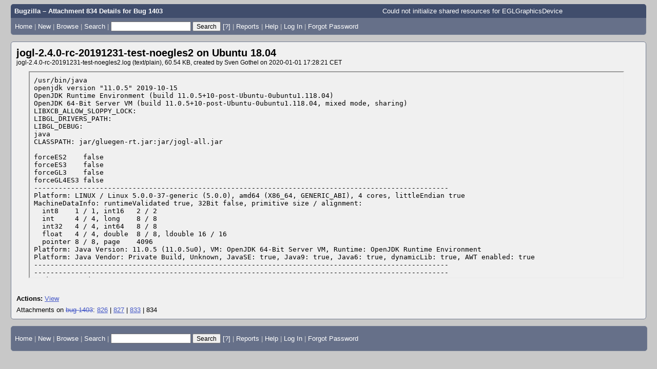

--- FILE ---
content_type: text/html; charset=UTF-8
request_url: https://jogamp.org/bugzilla/attachment.cgi?id=834&action=edit
body_size: 9798
content:
<!DOCTYPE html>
<html lang="en">
  <head>
    <title>
  Attachment 834 Details for Bug 1403
  &ndash; jogl-2.4.0-rc-20191231-test-noegles2 on Ubuntu 18.04</title>

      <meta http-equiv="Content-Type" content="text/html; charset=UTF-8">

    <meta name="viewport" content="width=device-width, initial-scale=1">

<link href="data/assets/777c9b31ea09a3d0dedcd492b9d0198c.css?1765537165" rel="stylesheet" type="text/css">



    
<script type="text/javascript" src="data/assets/7aea391f77d255cdd754e18ddbf1133b.js?1765537165"></script>

    <script type="text/javascript">
    <!--
        YAHOO.namespace('bugzilla');
        YAHOO.util.Event.addListener = function (el, sType, fn, obj, overrideContext) {
               if ( ("onpagehide" in window || YAHOO.env.ua.gecko) && sType === "unload") { sType = "pagehide"; };
               var capture = ((sType == "focusin" || sType == "focusout") && !YAHOO.env.ua.ie) ? true : false;
               return this._addListener(el, this._getType(sType), fn, obj, overrideContext, capture);
         };
        if ( "onpagehide" in window || YAHOO.env.ua.gecko) {
            YAHOO.util.Event._simpleRemove(window, "unload", 
                                           YAHOO.util.Event._unload);
        }
        
        function unhide_language_selector() { 
            YAHOO.util.Dom.removeClass(
                'lang_links_container', 'bz_default_hidden'
            ); 
        } 
        YAHOO.util.Event.onDOMReady(unhide_language_selector);

        
        var BUGZILLA = {
            param: {
                cookiepath: '\/bugzilla\/',
                maxusermatches: 1000
            },
            constant: {
                COMMENT_COLS: 80
            },
            string: {
                

                attach_desc_required:
                    "You must enter a Description for this attachment.",
                component_required:
                    "You must select a Component for this bug.",
                description_required:
                    "You must enter a Description for this bug.",
                short_desc_required:
                    "You must enter a Summary for this bug.",
                version_required:
                    "You must select a Version for this bug."
            }
              , api_token: ''
        };

    // -->
    </script>
<script type="text/javascript" src="data/assets/2e6e421b95bc76c273c65f113df06e10.js?1765537165"></script>

    

    
    <link rel="search" type="application/opensearchdescription+xml"
                       title="Bugzilla" href="./search_plugin.cgi">
    <link rel="shortcut icon" href="images/favicon.ico">
  </head>

  <body 
        class="jogamp-org-bugzilla
                 no_javascript yui-skin-sam">

  <div id="header"><div id="banner">
  </div>

    <div id="titles">
      <span id="title">Bugzilla &ndash; 
  Attachment 834 Details for
  <a class="bz_bug_link 
          bz_status_RESOLVED  bz_closed"
   title="RESOLVED WORKSFORME - Could not initialize shared resources for EGLGraphicsDevice"
   href="show_bug.cgi?id=1403">Bug 1403</a></span>

        <span id="subtitle" class="subheader">Could not initialize shared resources for EGLGraphicsDevice</span>

    </div>


    <div id="common_links"><ul class="links">
  <li><a href="./">Home</a></li>
  <li><span class="separator">| </span><a href="enter_bug.cgi">New</a></li>
  <li><span class="separator">| </span><a href="describecomponents.cgi">Browse</a></li>
  <li><span class="separator">| </span><a href="query.cgi">Search</a></li>

  <li class="form">
    <span class="separator">| </span>
    <form action="buglist.cgi" method="get"
        onsubmit="if (this.quicksearch.value == '')
                  { alert('Please enter one or more search terms first.');
                    return false; } return true;">
    <input type="hidden" id="no_redirect_top" name="no_redirect" value="0">
    <script type="text/javascript">
      if (history && history.replaceState) {
        var no_redirect = document.getElementById("no_redirect_top");
        no_redirect.value = 1;
      }
    </script>
    <input class="txt" type="text" id="quicksearch_top"
           name="quicksearch" aria-labelledby="find_top"
           title="Quick Search" value="">
    <input class="btn" type="submit" value="Search" 
           id="find_top"></form>
  <a href="page.cgi?id=quicksearch.html" title="Quicksearch Help">[?]</a></li>

  <li><span class="separator">| </span><a href="report.cgi">Reports</a></li>

  <li></li>


  <li>
        <span class="separator">| </span>
        <a href="https://bugzilla.readthedocs.org/en/5.2/using/editing.html#attachments" target="_blank">Help</a>
      </li>
    

    <li id="mini_login_container_top">
  <span class="separator">| </span>
  <a id="login_link_top" href="attachment.cgi?id=834&amp;action=edit&amp;GoAheadAndLogIn=1"
     onclick="return show_mini_login_form('_top')">Log In</a>

  <form action="attachment.cgi?id=834&amp;action=edit" method="POST"
        class="mini_login bz_default_hidden"
        id="mini_login_top">
    <input id="Bugzilla_login_top" required
           name="Bugzilla_login" class="bz_login"
        type="email" placeholder="Email Address">
    <input class="bz_password" name="Bugzilla_password" type="password"
           id="Bugzilla_password_top" required
           placeholder="Password">
    <input type="hidden" name="Bugzilla_login_token"
           value="">
    <input type="submit" name="GoAheadAndLogIn" value="Log in"
            id="log_in_top">
    <a href="#" onclick="return hide_mini_login_form('_top')">[x]</a>
  </form>
</li>


  <li id="forgot_container_top">
    <span class="separator">| </span>
    <a id="forgot_link_top" href="attachment.cgi?id=834&amp;action=edit&amp;GoAheadAndLogIn=1#forgot"
       onclick="return show_forgot_form('_top')">Forgot Password</a>
    <form action="token.cgi" method="post" id="forgot_form_top"
          class="mini_forgot bz_default_hidden">
      <label for="login_top">Login:</label>
      <input name="loginname" size="20" id="login_top" required
          type="email" placeholder="Your Email Address">
      <input id="forgot_button_top" value="Reset Password" type="submit">
      <input type="hidden" name="a" value="reqpw">
      <input type="hidden" id="token_top" name="token"
             value="1768968581-7IkFoBBV3e_qpZBXRZK8QaKRDA-AQ7lfQL8sJtk4WWg">
      <a href="#" onclick="return hide_forgot_form('_top')">[x]</a>
    </form>
  </li>
</ul>
    </div>
  </div>

  <div id="bugzilla-body">



<form method="post" action="attachment.cgi" onsubmit="normalizeComments();">
  <input type="hidden" name="id" value="834">
  <input type="hidden" name="action" value="update">
  <input type="hidden" name="contenttypemethod" value="manual">
  <input type="hidden" name="delta_ts" value="2020-01-01 17:28:21">

  <div id="attachment_info" class="attachment_info  read">
    <div id="attachment_attributes">
      <div id="attachment_information_read_only" class="">
        <div class="title"> 
          <span class="" title="">              jogl-2.4.0-rc-20191231-test-noegles2 on Ubuntu 18.04
          </span>
        </div>
        <div class="details">jogl-2.4.0-rc-20191231-test-noegles2.log (text/plain),
            60.54 KB, created by <span class="vcard"><span class="fn">Sven Gothel</span>
</span> on 2020-01-01 17:28:21 CET
        </div>
      </div>
      <div id="attachment_information_edit">
        <span class="bz_hide">
          (<a href="javascript:toggle_attachment_details_visibility();">hide</a>)
        </span>
        <div id="attachment_description">
          <label for="description">Description:</label>&nbsp;<textarea name="description" id="description" class="block bz_hidden_option" wrap="soft"
            rows="3"
          cols="25">jogl-2.4.0-rc-20191231-test-noegles2 on Ubuntu 18.04</textarea>          
        </div>

          <div id="attachment_filename">
            <label for="filename">Filename:</label>
            <input type="text" size="20"  class="text block bz_hidden_option"
                   id="filename" name="filename"
                   value="jogl-2.4.0-rc-20191231-test-noegles2.log">     
          </div>

          <div id="attachment_mimetype">
            <label for="contenttypeentry">MIME Type:</label>
            <input type="text" size="20" class="text block bz_hidden_option"
                   id="contenttypeentry" name="contenttypeentry"
                   value="text/plain">                   
          </div>
          
          <div id="attachment_creator">
            <span class="label">Creator:</span>
            <span class="vcard"><span class="fn">Sven Gothel</span>
</span>
          </div>

          <div id="attachment_created">
            <span class="label">Created:</span>
            2020-01-01 17:28:21 CET
          </div>

          <div id="attachment_size">
            <span class="label">Size:</span>
              60.54 KB
          </div>

          <div id="attachment_ispatch">
            <input type="checkbox" id="ispatch" name="ispatch" value="1"
                   >
                   <label for="ispatch">patch</label>
          </div>

        <div class="readonly">
          <div class="checkboxes">
            <div id="attachment_isobsolete">
              <input type="checkbox" id="isobsolete" name="isobsolete" value="1"                     
                     >
                <label for="isobsolete">obsolete</label>
            </div>

          </div>
        </div>                    
      </div>

      <div id="attachment_view_window">
          <div><textarea name="comment" id="editFrame" class="bz_default_hidden" wrap="soft" disabled="disabled"
            rows="10"
          cols="80">&gt;/usr/bin/java
&gt;openjdk version &quot;11.0.5&quot; 2019-10-15
&gt;OpenJDK Runtime Environment (build 11.0.5+10-post-Ubuntu-0ubuntu1.118.04)
&gt;OpenJDK 64-Bit Server VM (build 11.0.5+10-post-Ubuntu-0ubuntu1.118.04, mixed mode, sharing)
&gt;LIBXCB_ALLOW_SLOPPY_LOCK:
&gt;LIBGL_DRIVERS_PATH:
&gt;LIBGL_DEBUG:
&gt;java
&gt;CLASSPATH: jar/gluegen-rt.jar:jar/jogl-all.jar
&gt;
&gt;forceES2    false
&gt;forceES3    false
&gt;forceGL3    false
&gt;forceGL4ES3 false
&gt;-----------------------------------------------------------------------------------------------------
&gt;Platform: LINUX / Linux 5.0.0-37-generic (5.0.0), amd64 (X86_64, GENERIC_ABI), 4 cores, littleEndian true
&gt;MachineDataInfo: runtimeValidated true, 32Bit false, primitive size / alignment:
&gt;  int8    1 / 1, int16   2 / 2
&gt;  int     4 / 4, long    8 / 8
&gt;  int32   4 / 4, int64   8 / 8
&gt;  float   4 / 4, double  8 / 8, ldouble 16 / 16
&gt;  pointer 8 / 8, page    4096
&gt;Platform: Java Version: 11.0.5 (11.0.5u0), VM: OpenJDK 64-Bit Server VM, Runtime: OpenJDK Runtime Environment
&gt;Platform: Java Vendor: Private Build, Unknown, JavaSE: true, Java9: true, Java6: true, dynamicLib: true, AWT enabled: true
&gt;-----------------------------------------------------------------------------------------------------
&gt;-----------------------------------------------------------------------------------------------------
&gt;Package: com.jogamp.common
&gt;Extension Name: com.jogamp.common
&gt;Specification Title: GlueGen Java Bindings Generator
&gt;Specification Vendor: JogAmp Community
&gt;Specification Version: 2.4
&gt;Implementation Title: GlueGen Run-Time
&gt;Implementation Vendor: JogAmp Community
&gt;Implementation Vendor ID: com.jogamp
&gt;Implementation URL: http://jogamp.org/
&gt;Implementation Version: 2.4.0-rc-20191231
&gt;Implementation Build: 2.4-b921-20191231
&gt;Implementation Branch: origin/master
&gt;Implementation Commit: e3bc8ce349944d531c0b314ddb3f7a8946ce2a86
&gt;Implementation SHA Sources: e208096dcd4f820d0238acbfe81d032d23d77147914d0a74a0b003ca22b27fc9
&gt;Implementation SHA Classes: ed9b47cddf3dfd80b0f8f06472d115736bdc538f72e3ba6ac5a9246e72ab54f8
&gt;Implementation SHA Classes-this: 2cf35278c9b3972ccb1ab6f94828bc55e8deea691814b8a6ff13a426f115354c
&gt;Implementation SHA Natives: 70663aedc6552c7dbfdbc4988d55cb645e6b7c00cad7c0351f6a53d0e240d126
&gt;Implementation SHA Natives-this: 0
&gt;-----------------------------------------------------------------------------------------------------
&gt;-----------------------------------------------------------------------------------------------------
&gt;Package: com.jogamp.opengl
&gt;Extension Name: com.jogamp.opengl
&gt;Specification Title: Java Bindings for OpenGL API Specification
&gt;Specification Vendor: JogAmp Community
&gt;Specification Version: 2.4
&gt;Implementation Title: Java Bindings for OpenGL Runtime Environment
&gt;Implementation Vendor: JogAmp Community
&gt;Implementation Vendor ID: com.jogamp
&gt;Implementation URL: http://jogamp.org/
&gt;Implementation Version: 2.4.0-rc-20191231
&gt;Implementation Build: 2.4-b1485-20191231
&gt;Implementation Branch: origin/master
&gt;Implementation Commit: 79833c9e4741bec9d1f56ea8b322679756b16f70
&gt;Implementation SHA Sources: null
&gt;Implementation SHA Classes: null
&gt;Implementation SHA Classes-this: null
&gt;Implementation SHA Natives: null
&gt;Implementation SHA Natives-this: null
&gt;-----------------------------------------------------------------------------------------------------
&gt;GLProfiles on device X11GraphicsDevice[type .x11, connection :0.0, unitID 0, handle 0x0, owner false, ResourceToolkitLock[obj 0x1cab0bfb, isOwner false, &lt;5e955596, 50de0926&gt;[count 0, qsz 0, owner &lt;NULL&gt;]]]
&gt;	Natives
&gt;		GL4bc 	false
&gt;		GL4 	false
&gt;		GLES3 	false
&gt;		GL3bc 	true [3.1 (Compat profile, arb, compat[ES2, ES3], FBO, software)]
&gt;		GL3 	true [3.3 (Core profile, arb, compat[ES2, ES3], FBO, software)]
&gt;		GL2 	true [3.1 (Compat profile, arb, compat[ES2, ES3], FBO, software)]
&gt;		GLES2 	false
&gt;		GLES1 	false
&gt;		Count	3 / 8
&gt;	Common
&gt;		GL4ES3 	false
&gt;		GL2GL3 	true
&gt;		GL2ES2 	true
&gt;		GL2ES1 	true
&gt;	Mappings
&gt;		GL3bc 	GLProfile[GL3bc/GL3bc.sw]
&gt;		GL2ES1 	GLProfile[GL2ES1/GL3bc.sw]
&gt;		GL2ES2 	GLProfile[GL2ES2/GL3.sw]
&gt;		GL2 	GLProfile[GL2/GL3bc.sw]
&gt;		GL3 	GLProfile[GL3/GL3.sw]
&gt;		GL2GL3 	GLProfile[GL2GL3/GL3bc.sw]
&gt;		default GLProfile[GL3bc/GL3bc.sw]
&gt;		Count	6 / 12
&gt;
&gt;
&gt;Capabilities for X11GraphicsDevice[type .x11, connection :0.0, unitID 0, handle 0x0, owner false, ResourceToolkitLock[obj 0x1cab0bfb, isOwner false, &lt;5e955596, 50de0926&gt;[count 0, qsz 0, owner &lt;NULL&gt;]]]
&gt;	GLCaps[glx vid ----, fbc 0xd4: rgba 5/6/5/0, opaque, accum-rgba 0/0/0/0, dp/st/ms 0/0/0, one, mono  , sw, GLProfile[GL3bc/GL3bc.sw], offscr[pbuffer]]
&gt;	GLCaps[glx vid ----, fbc 0xd5: rgba 5/6/5/0, opaque, accum-rgba 16/16/16/0, dp/st/ms 0/0/0, one, mono  , sw, GLProfile[GL3bc/GL3bc.sw], offscr[pbuffer]]
&gt;	GLCaps[glx vid ----, fbc 0xd6: rgba 5/6/5/0, opaque, accum-rgba 0/0/0/0, dp/st/ms 0/0/0, dbl, mono  , sw, GLProfile[GL3bc/GL3bc.sw], offscr[pbuffer]]
&gt;	GLCaps[glx vid ----, fbc 0xd7: rgba 5/6/5/0, opaque, accum-rgba 16/16/16/0, dp/st/ms 0/0/0, dbl, mono  , sw, GLProfile[GL3bc/GL3bc.sw], offscr[pbuffer]]
&gt;	GLCaps[glx vid ----, fbc 0xd8: rgba 5/6/5/0, opaque, accum-rgba 0/0/0/0, dp/st/ms 0/0/0, dbl, mono  , sw, GLProfile[GL3bc/GL3bc.sw], offscr[pbuffer]]
&gt;	GLCaps[glx vid ----, fbc 0xd9: rgba 5/6/5/0, opaque, accum-rgba 16/16/16/0, dp/st/ms 0/0/0, dbl, mono  , sw, GLProfile[GL3bc/GL3bc.sw], offscr[pbuffer]]
&gt;	GLCaps[glx vid ----, fbc 0xda: rgba 5/6/5/0, opaque, accum-rgba 0/0/0/0, dp/st/ms 16/0/0, one, mono  , sw, GLProfile[GL3bc/GL3bc.sw], offscr[pbuffer]]
&gt;	GLCaps[glx vid ----, fbc 0xdb: rgba 5/6/5/0, opaque, accum-rgba 16/16/16/0, dp/st/ms 16/0/0, one, mono  , sw, GLProfile[GL3bc/GL3bc.sw], offscr[pbuffer]]
&gt;	GLCaps[glx vid ----, fbc 0xdc: rgba 5/6/5/0, opaque, accum-rgba 0/0/0/0, dp/st/ms 16/0/0, dbl, mono  , sw, GLProfile[GL3bc/GL3bc.sw], offscr[pbuffer]]
&gt;	GLCaps[glx vid ----, fbc 0xdd: rgba 5/6/5/0, opaque, accum-rgba 16/16/16/0, dp/st/ms 16/0/0, dbl, mono  , sw, GLProfile[GL3bc/GL3bc.sw], offscr[pbuffer]]
&gt;	GLCaps[glx vid ----, fbc 0xde: rgba 5/6/5/0, opaque, accum-rgba 0/0/0/0, dp/st/ms 16/0/0, dbl, mono  , sw, GLProfile[GL3bc/GL3bc.sw], offscr[pbuffer]]
&gt;	GLCaps[glx vid ----, fbc 0xdf: rgba 5/6/5/0, opaque, accum-rgba 16/16/16/0, dp/st/ms 16/0/0, dbl, mono  , sw, GLProfile[GL3bc/GL3bc.sw], offscr[pbuffer]]
&gt;	GLCaps[glx vid ----, fbc 0xe0: rgba 5/6/5/0, opaque, accum-rgba 0/0/0/0, dp/st/ms 24/0/0, one, mono  , sw, GLProfile[GL3bc/GL3bc.sw], offscr[pbuffer]]
&gt;	GLCaps[glx vid ----, fbc 0xe1: rgba 5/6/5/0, opaque, accum-rgba 16/16/16/0, dp/st/ms 24/0/0, one, mono  , sw, GLProfile[GL3bc/GL3bc.sw], offscr[pbuffer]]
&gt;	GLCaps[glx vid ----, fbc 0xe2: rgba 5/6/5/0, opaque, accum-rgba 0/0/0/0, dp/st/ms 24/0/0, dbl, mono  , sw, GLProfile[GL3bc/GL3bc.sw], offscr[pbuffer]]
&gt;	GLCaps[glx vid ----, fbc 0xe3: rgba 5/6/5/0, opaque, accum-rgba 16/16/16/0, dp/st/ms 24/0/0, dbl, mono  , sw, GLProfile[GL3bc/GL3bc.sw], offscr[pbuffer]]
&gt;	GLCaps[glx vid ----, fbc 0xe4: rgba 5/6/5/0, opaque, accum-rgba 0/0/0/0, dp/st/ms 24/0/0, dbl, mono  , sw, GLProfile[GL3bc/GL3bc.sw], offscr[pbuffer]]
&gt;	GLCaps[glx vid ----, fbc 0xe5: rgba 5/6/5/0, opaque, accum-rgba 16/16/16/0, dp/st/ms 24/0/0, dbl, mono  , sw, GLProfile[GL3bc/GL3bc.sw], offscr[pbuffer]]
&gt;	GLCaps[glx vid ----, fbc 0xe6: rgba 5/6/5/0, opaque, accum-rgba 0/0/0/0, dp/st/ms 24/8/0, one, mono  , sw, GLProfile[GL3bc/GL3bc.sw], offscr[pbuffer]]
&gt;	GLCaps[glx vid ----, fbc 0xe7: rgba 5/6/5/0, opaque, accum-rgba 16/16/16/0, dp/st/ms 24/8/0, one, mono  , sw, GLProfile[GL3bc/GL3bc.sw], offscr[pbuffer]]
&gt;	GLCaps[glx vid ----, fbc 0xe8: rgba 5/6/5/0, opaque, accum-rgba 0/0/0/0, dp/st/ms 24/8/0, dbl, mono  , sw, GLProfile[GL3bc/GL3bc.sw], offscr[pbuffer]]
&gt;	GLCaps[glx vid ----, fbc 0xe9: rgba 5/6/5/0, opaque, accum-rgba 16/16/16/0, dp/st/ms 24/8/0, dbl, mono  , sw, GLProfile[GL3bc/GL3bc.sw], offscr[pbuffer]]
&gt;	GLCaps[glx vid ----, fbc 0xea: rgba 5/6/5/0, opaque, accum-rgba 0/0/0/0, dp/st/ms 24/8/0, dbl, mono  , sw, GLProfile[GL3bc/GL3bc.sw], offscr[pbuffer]]
&gt;	GLCaps[glx vid ----, fbc 0xeb: rgba 5/6/5/0, opaque, accum-rgba 16/16/16/0, dp/st/ms 24/8/0, dbl, mono  , sw, GLProfile[GL3bc/GL3bc.sw], offscr[pbuffer]]
&gt;	GLCaps[glx vid ----, fbc 0xec: rgba 5/6/5/0, opaque, accum-rgba 0/0/0/0, dp/st/ms 32/0/0, one, mono  , sw, GLProfile[GL3bc/GL3bc.sw], offscr[pbuffer]]
&gt;	GLCaps[glx vid ----, fbc 0xed: rgba 5/6/5/0, opaque, accum-rgba 16/16/16/0, dp/st/ms 32/0/0, one, mono  , sw, GLProfile[GL3bc/GL3bc.sw], offscr[pbuffer]]
&gt;	GLCaps[glx vid ----, fbc 0xee: rgba 5/6/5/0, opaque, accum-rgba 0/0/0/0, dp/st/ms 32/0/0, dbl, mono  , sw, GLProfile[GL3bc/GL3bc.sw], offscr[pbuffer]]
&gt;	GLCaps[glx vid ----, fbc 0xef: rgba 5/6/5/0, opaque, accum-rgba 16/16/16/0, dp/st/ms 32/0/0, dbl, mono  , sw, GLProfile[GL3bc/GL3bc.sw], offscr[pbuffer]]
&gt;	GLCaps[glx vid ----, fbc 0xf0: rgba 5/6/5/0, opaque, accum-rgba 0/0/0/0, dp/st/ms 32/0/0, dbl, mono  , sw, GLProfile[GL3bc/GL3bc.sw], offscr[pbuffer]]
&gt;	GLCaps[glx vid ----, fbc 0xf1: rgba 5/6/5/0, opaque, accum-rgba 16/16/16/0, dp/st/ms 32/0/0, dbl, mono  , sw, GLProfile[GL3bc/GL3bc.sw], offscr[pbuffer]]
&gt;	GLCaps[glx vid ----, fbc 0x16a: rgba 5/6/5/0, opaque, accum-rgba 0/0/0/0, dp/st/ms 0/0/0, one, mono  , sw, GLProfile[GL3bc/GL3bc.sw], offscr[pbuffer]]
&gt;	GLCaps[glx vid ----, fbc 0x16b: rgba 5/6/5/0, opaque, accum-rgba 16/16/16/0, dp/st/ms 0/0/0, one, mono  , sw, GLProfile[GL3bc/GL3bc.sw], offscr[pbuffer]]
&gt;	GLCaps[glx vid ----, fbc 0x16c: rgba 5/6/5/0, opaque, accum-rgba 0/0/0/0, dp/st/ms 0/0/0, dbl, mono  , sw, GLProfile[GL3bc/GL3bc.sw], offscr[pbuffer]]
&gt;	GLCaps[glx vid ----, fbc 0x16d: rgba 5/6/5/0, opaque, accum-rgba 16/16/16/0, dp/st/ms 0/0/0, dbl, mono  , sw, GLProfile[GL3bc/GL3bc.sw], offscr[pbuffer]]
&gt;	GLCaps[glx vid ----, fbc 0x16e: rgba 5/6/5/0, opaque, accum-rgba 0/0/0/0, dp/st/ms 0/0/0, dbl, mono  , sw, GLProfile[GL3bc/GL3bc.sw], offscr[pbuffer]]
&gt;	GLCaps[glx vid ----, fbc 0x16f: rgba 5/6/5/0, opaque, accum-rgba 16/16/16/0, dp/st/ms 0/0/0, dbl, mono  , sw, GLProfile[GL3bc/GL3bc.sw], offscr[pbuffer]]
&gt;	GLCaps[glx vid ----, fbc 0x170: rgba 5/6/5/0, opaque, accum-rgba 0/0/0/0, dp/st/ms 16/0/0, one, mono  , sw, GLProfile[GL3bc/GL3bc.sw], offscr[pbuffer]]
&gt;	GLCaps[glx vid ----, fbc 0x171: rgba 5/6/5/0, opaque, accum-rgba 16/16/16/0, dp/st/ms 16/0/0, one, mono  , sw, GLProfile[GL3bc/GL3bc.sw], offscr[pbuffer]]
&gt;	GLCaps[glx vid ----, fbc 0x172: rgba 5/6/5/0, opaque, accum-rgba 0/0/0/0, dp/st/ms 16/0/0, dbl, mono  , sw, GLProfile[GL3bc/GL3bc.sw], offscr[pbuffer]]
&gt;	GLCaps[glx vid ----, fbc 0x173: rgba 5/6/5/0, opaque, accum-rgba 16/16/16/0, dp/st/ms 16/0/0, dbl, mono  , sw, GLProfile[GL3bc/GL3bc.sw], offscr[pbuffer]]
&gt;	GLCaps[glx vid ----, fbc 0x174: rgba 5/6/5/0, opaque, accum-rgba 0/0/0/0, dp/st/ms 16/0/0, dbl, mono  , sw, GLProfile[GL3bc/GL3bc.sw], offscr[pbuffer]]
&gt;	GLCaps[glx vid ----, fbc 0x175: rgba 5/6/5/0, opaque, accum-rgba 16/16/16/0, dp/st/ms 16/0/0, dbl, mono  , sw, GLProfile[GL3bc/GL3bc.sw], offscr[pbuffer]]
&gt;	GLCaps[glx vid ----, fbc 0x176: rgba 5/6/5/0, opaque, accum-rgba 0/0/0/0, dp/st/ms 24/0/0, one, mono  , sw, GLProfile[GL3bc/GL3bc.sw], offscr[pbuffer]]
&gt;	GLCaps[glx vid ----, fbc 0x177: rgba 5/6/5/0, opaque, accum-rgba 16/16/16/0, dp/st/ms 24/0/0, one, mono  , sw, GLProfile[GL3bc/GL3bc.sw], offscr[pbuffer]]
&gt;	GLCaps[glx vid ----, fbc 0x178: rgba 5/6/5/0, opaque, accum-rgba 0/0/0/0, dp/st/ms 24/0/0, dbl, mono  , sw, GLProfile[GL3bc/GL3bc.sw], offscr[pbuffer]]
&gt;	GLCaps[glx vid ----, fbc 0x179: rgba 5/6/5/0, opaque, accum-rgba 16/16/16/0, dp/st/ms 24/0/0, dbl, mono  , sw, GLProfile[GL3bc/GL3bc.sw], offscr[pbuffer]]
&gt;	GLCaps[glx vid ----, fbc 0x17a: rgba 5/6/5/0, opaque, accum-rgba 0/0/0/0, dp/st/ms 24/0/0, dbl, mono  , sw, GLProfile[GL3bc/GL3bc.sw], offscr[pbuffer]]
&gt;	GLCaps[glx vid ----, fbc 0x17b: rgba 5/6/5/0, opaque, accum-rgba 16/16/16/0, dp/st/ms 24/0/0, dbl, mono  , sw, GLProfile[GL3bc/GL3bc.sw], offscr[pbuffer]]
&gt;	GLCaps[glx vid ----, fbc 0x17c: rgba 5/6/5/0, opaque, accum-rgba 0/0/0/0, dp/st/ms 24/8/0, one, mono  , sw, GLProfile[GL3bc/GL3bc.sw], offscr[pbuffer]]
&gt;	GLCaps[glx vid ----, fbc 0x17d: rgba 5/6/5/0, opaque, accum-rgba 16/16/16/0, dp/st/ms 24/8/0, one, mono  , sw, GLProfile[GL3bc/GL3bc.sw], offscr[pbuffer]]
&gt;	GLCaps[glx vid ----, fbc 0x17e: rgba 5/6/5/0, opaque, accum-rgba 0/0/0/0, dp/st/ms 24/8/0, dbl, mono  , sw, GLProfile[GL3bc/GL3bc.sw], offscr[pbuffer]]
&gt;	GLCaps[glx vid ----, fbc 0x17f: rgba 5/6/5/0, opaque, accum-rgba 16/16/16/0, dp/st/ms 24/8/0, dbl, mono  , sw, GLProfile[GL3bc/GL3bc.sw], offscr[pbuffer]]
&gt;	GLCaps[glx vid ----, fbc 0x180: rgba 5/6/5/0, opaque, accum-rgba 0/0/0/0, dp/st/ms 24/8/0, dbl, mono  , sw, GLProfile[GL3bc/GL3bc.sw], offscr[pbuffer]]
&gt;	GLCaps[glx vid ----, fbc 0x181: rgba 5/6/5/0, opaque, accum-rgba 16/16/16/0, dp/st/ms 24/8/0, dbl, mono  , sw, GLProfile[GL3bc/GL3bc.sw], offscr[pbuffer]]
&gt;	GLCaps[glx vid ----, fbc 0x182: rgba 5/6/5/0, opaque, accum-rgba 0/0/0/0, dp/st/ms 32/0/0, one, mono  , sw, GLProfile[GL3bc/GL3bc.sw], offscr[pbuffer]]
&gt;	GLCaps[glx vid ----, fbc 0x183: rgba 5/6/5/0, opaque, accum-rgba 16/16/16/0, dp/st/ms 32/0/0, one, mono  , sw, GLProfile[GL3bc/GL3bc.sw], offscr[pbuffer]]
&gt;	GLCaps[glx vid ----, fbc 0x184: rgba 5/6/5/0, opaque, accum-rgba 0/0/0/0, dp/st/ms 32/0/0, dbl, mono  , sw, GLProfile[GL3bc/GL3bc.sw], offscr[pbuffer]]
&gt;	GLCaps[glx vid ----, fbc 0x185: rgba 5/6/5/0, opaque, accum-rgba 16/16/16/0, dp/st/ms 32/0/0, dbl, mono  , sw, GLProfile[GL3bc/GL3bc.sw], offscr[pbuffer]]
&gt;	GLCaps[glx vid ----, fbc 0x186: rgba 5/6/5/0, opaque, accum-rgba 0/0/0/0, dp/st/ms 32/0/0, dbl, mono  , sw, GLProfile[GL3bc/GL3bc.sw], offscr[pbuffer]]
&gt;	GLCaps[glx vid ----, fbc 0x187: rgba 5/6/5/0, opaque, accum-rgba 16/16/16/0, dp/st/ms 32/0/0, dbl, mono  , sw, GLProfile[GL3bc/GL3bc.sw], offscr[pbuffer]]
&gt;	GLCaps[glx vid 0x21, fbc 0x70: rgba 8/8/8/8, opaque, accum-rgba 0/0/0/0, dp/st/ms 24/8/0, dbl, mono  , sw, GLProfile[GL3bc/GL3bc.sw], on-scr[fbo, pbuffer, bitmap]]
&gt;	GLCaps[glx vid 0x22, fbc 0x106: rgba 8/8/8/8, opaque, accum-rgba 0/0/0/0, dp/st/ms 24/8/0, dbl, mono  , sw, GLProfile[GL3bc/GL3bc.sw], on-scr[fbo, pbuffer, bitmap]]
&gt;	GLCaps[glx vid 0x5b, fbc 0x192: rgba 8/8/8/8, trans-rgba 0xff/ff/ff/ff, accum-rgba 0/0/0/0, dp/st/ms 24/8/0, dbl, mono  , sw, GLProfile[GL3bc/GL3bc.sw], on-scr[fbo, pbuffer, bitmap]]
&gt;	GLCaps[glx vid 0x1a6, fbc 0x5c: rgba 8/8/8/8, opaque, accum-rgba 0/0/0/0, dp/st/ms 0/0/0, one, mono  , sw, GLProfile[GL3bc/GL3bc.sw], on-scr[fbo, pbuffer, bitmap]]
&gt;	GLCaps[glx vid 0x1a7, fbc 0x5d: rgba 8/8/8/8, opaque, accum-rgba 16/16/16/16, dp/st/ms 0/0/0, one, mono  , sw, GLProfile[GL3bc/GL3bc.sw], on-scr[fbo, pbuffer, bitmap]]
&gt;	GLCaps[glx vid 0x1a8, fbc 0x5e: rgba 8/8/8/8, opaque, accum-rgba 0/0/0/0, dp/st/ms 0/0/0, dbl, mono  , sw, GLProfile[GL3bc/GL3bc.sw], on-scr[fbo, pbuffer, bitmap]]
&gt;	GLCaps[glx vid 0x1a9, fbc 0x5f: rgba 8/8/8/8, opaque, accum-rgba 16/16/16/16, dp/st/ms 0/0/0, dbl, mono  , sw, GLProfile[GL3bc/GL3bc.sw], on-scr[fbo, pbuffer, bitmap]]
&gt;	GLCaps[glx vid 0x1aa, fbc 0x60: rgba 8/8/8/8, opaque, accum-rgba 0/0/0/0, dp/st/ms 0/0/0, dbl, mono  , sw, GLProfile[GL3bc/GL3bc.sw], on-scr[fbo, pbuffer, bitmap]]
&gt;	GLCaps[glx vid 0x1ab, fbc 0x61: rgba 8/8/8/8, opaque, accum-rgba 16/16/16/16, dp/st/ms 0/0/0, dbl, mono  , sw, GLProfile[GL3bc/GL3bc.sw], on-scr[fbo, pbuffer, bitmap]]
&gt;	GLCaps[glx vid 0x1ac, fbc 0x62: rgba 8/8/8/8, opaque, accum-rgba 0/0/0/0, dp/st/ms 16/0/0, one, mono  , sw, GLProfile[GL3bc/GL3bc.sw], on-scr[fbo, pbuffer, bitmap]]
&gt;	GLCaps[glx vid 0x1ad, fbc 0x63: rgba 8/8/8/8, opaque, accum-rgba 16/16/16/16, dp/st/ms 16/0/0, one, mono  , sw, GLProfile[GL3bc/GL3bc.sw], on-scr[fbo, pbuffer, bitmap]]
&gt;	GLCaps[glx vid 0x1ae, fbc 0x64: rgba 8/8/8/8, opaque, accum-rgba 0/0/0/0, dp/st/ms 16/0/0, dbl, mono  , sw, GLProfile[GL3bc/GL3bc.sw], on-scr[fbo, pbuffer, bitmap]]
&gt;	GLCaps[glx vid 0x1af, fbc 0x65: rgba 8/8/8/8, opaque, accum-rgba 16/16/16/16, dp/st/ms 16/0/0, dbl, mono  , sw, GLProfile[GL3bc/GL3bc.sw], on-scr[fbo, pbuffer, bitmap]]
&gt;	GLCaps[glx vid 0x1b0, fbc 0x66: rgba 8/8/8/8, opaque, accum-rgba 0/0/0/0, dp/st/ms 16/0/0, dbl, mono  , sw, GLProfile[GL3bc/GL3bc.sw], on-scr[fbo, pbuffer, bitmap]]
&gt;	GLCaps[glx vid 0x1b1, fbc 0x67: rgba 8/8/8/8, opaque, accum-rgba 16/16/16/16, dp/st/ms 16/0/0, dbl, mono  , sw, GLProfile[GL3bc/GL3bc.sw], on-scr[fbo, pbuffer, bitmap]]
&gt;	GLCaps[glx vid 0x1b2, fbc 0x68: rgba 8/8/8/8, opaque, accum-rgba 0/0/0/0, dp/st/ms 24/0/0, one, mono  , sw, GLProfile[GL3bc/GL3bc.sw], on-scr[fbo, pbuffer, bitmap]]
&gt;	GLCaps[glx vid 0x1b3, fbc 0x69: rgba 8/8/8/8, opaque, accum-rgba 16/16/16/16, dp/st/ms 24/0/0, one, mono  , sw, GLProfile[GL3bc/GL3bc.sw], on-scr[fbo, pbuffer, bitmap]]
&gt;	GLCaps[glx vid 0x1b4, fbc 0x6a: rgba 8/8/8/8, opaque, accum-rgba 0/0/0/0, dp/st/ms 24/0/0, dbl, mono  , sw, GLProfile[GL3bc/GL3bc.sw], on-scr[fbo, pbuffer, bitmap]]
&gt;	GLCaps[glx vid 0x1b5, fbc 0x6b: rgba 8/8/8/8, opaque, accum-rgba 16/16/16/16, dp/st/ms 24/0/0, dbl, mono  , sw, GLProfile[GL3bc/GL3bc.sw], on-scr[fbo, pbuffer, bitmap]]
&gt;	GLCaps[glx vid 0x1b6, fbc 0x6c: rgba 8/8/8/8, opaque, accum-rgba 0/0/0/0, dp/st/ms 24/0/0, dbl, mono  , sw, GLProfile[GL3bc/GL3bc.sw], on-scr[fbo, pbuffer, bitmap]]
&gt;	GLCaps[glx vid 0x1b7, fbc 0x6d: rgba 8/8/8/8, opaque, accum-rgba 16/16/16/16, dp/st/ms 24/0/0, dbl, mono  , sw, GLProfile[GL3bc/GL3bc.sw], on-scr[fbo, pbuffer, bitmap]]
&gt;	GLCaps[glx vid 0x1b8, fbc 0x6e: rgba 8/8/8/8, opaque, accum-rgba 0/0/0/0, dp/st/ms 24/8/0, one, mono  , sw, GLProfile[GL3bc/GL3bc.sw], on-scr[fbo, pbuffer, bitmap]]
&gt;	GLCaps[glx vid 0x1b9, fbc 0x6f: rgba 8/8/8/8, opaque, accum-rgba 16/16/16/16, dp/st/ms 24/8/0, one, mono  , sw, GLProfile[GL3bc/GL3bc.sw], on-scr[fbo, pbuffer, bitmap]]
&gt;	GLCaps[glx vid 0x1ba, fbc 0x71: rgba 8/8/8/8, opaque, accum-rgba 16/16/16/16, dp/st/ms 24/8/0, dbl, mono  , sw, GLProfile[GL3bc/GL3bc.sw], on-scr[fbo, pbuffer, bitmap]]
&gt;	GLCaps[glx vid 0x1bb, fbc 0x72: rgba 8/8/8/8, opaque, accum-rgba 0/0/0/0, dp/st/ms 24/8/0, dbl, mono  , sw, GLProfile[GL3bc/GL3bc.sw], on-scr[fbo, pbuffer, bitmap]]
&gt;	GLCaps[glx vid 0x1bc, fbc 0x73: rgba 8/8/8/8, opaque, accum-rgba 16/16/16/16, dp/st/ms 24/8/0, dbl, mono  , sw, GLProfile[GL3bc/GL3bc.sw], on-scr[fbo, pbuffer, bitmap]]
&gt;	GLCaps[glx vid 0x1bd, fbc 0x74: rgba 8/8/8/8, opaque, accum-rgba 0/0/0/0, dp/st/ms 32/0/0, one, mono  , sw, GLProfile[GL3bc/GL3bc.sw], on-scr[fbo, pbuffer, bitmap]]
&gt;	GLCaps[glx vid 0x1be, fbc 0x75: rgba 8/8/8/8, opaque, accum-rgba 16/16/16/16, dp/st/ms 32/0/0, one, mono  , sw, GLProfile[GL3bc/GL3bc.sw], on-scr[fbo, pbuffer, bitmap]]
&gt;	GLCaps[glx vid 0x1bf, fbc 0x76: rgba 8/8/8/8, opaque, accum-rgba 0/0/0/0, dp/st/ms 32/0/0, dbl, mono  , sw, GLProfile[GL3bc/GL3bc.sw], on-scr[fbo, pbuffer, bitmap]]
&gt;	GLCaps[glx vid 0x1c0, fbc 0x77: rgba 8/8/8/8, opaque, accum-rgba 16/16/16/16, dp/st/ms 32/0/0, dbl, mono  , sw, GLProfile[GL3bc/GL3bc.sw], on-scr[fbo, pbuffer, bitmap]]
&gt;	GLCaps[glx vid 0x1c1, fbc 0x78: rgba 8/8/8/8, opaque, accum-rgba 0/0/0/0, dp/st/ms 32/0/0, dbl, mono  , sw, GLProfile[GL3bc/GL3bc.sw], on-scr[fbo, pbuffer, bitmap]]
&gt;	GLCaps[glx vid 0x1c2, fbc 0x79: rgba 8/8/8/8, opaque, accum-rgba 16/16/16/16, dp/st/ms 32/0/0, dbl, mono  , sw, GLProfile[GL3bc/GL3bc.sw], on-scr[fbo, pbuffer, bitmap]]
&gt;	GLCaps[glx vid 0x1c3, fbc 0x7a: rgba 8/8/8/0, opaque, accum-rgba 0/0/0/0, dp/st/ms 0/0/0, one, mono  , sw, GLProfile[GL3bc/GL3bc.sw], on-scr[fbo, pbuffer, bitmap]]
&gt;	GLCaps[glx vid 0x1c4, fbc 0x7b: rgba 8/8/8/0, opaque, accum-rgba 16/16/16/0, dp/st/ms 0/0/0, one, mono  , sw, GLProfile[GL3bc/GL3bc.sw], on-scr[fbo, pbuffer, bitmap]]
&gt;	GLCaps[glx vid 0x1c5, fbc 0x7c: rgba 8/8/8/0, opaque, accum-rgba 0/0/0/0, dp/st/ms 0/0/0, dbl, mono  , sw, GLProfile[GL3bc/GL3bc.sw], on-scr[fbo, pbuffer, bitmap]]
&gt;	GLCaps[glx vid 0x1c6, fbc 0x7d: rgba 8/8/8/0, opaque, accum-rgba 16/16/16/0, dp/st/ms 0/0/0, dbl, mono  , sw, GLProfile[GL3bc/GL3bc.sw], on-scr[fbo, pbuffer, bitmap]]
&gt;	GLCaps[glx vid 0x1c7, fbc 0x7e: rgba 8/8/8/0, opaque, accum-rgba 0/0/0/0, dp/st/ms 0/0/0, dbl, mono  , sw, GLProfile[GL3bc/GL3bc.sw], on-scr[fbo, pbuffer, bitmap]]
&gt;	GLCaps[glx vid 0x1c8, fbc 0x7f: rgba 8/8/8/0, opaque, accum-rgba 16/16/16/0, dp/st/ms 0/0/0, dbl, mono  , sw, GLProfile[GL3bc/GL3bc.sw], on-scr[fbo, pbuffer, bitmap]]
&gt;	GLCaps[glx vid 0x1c9, fbc 0x80: rgba 8/8/8/0, opaque, accum-rgba 0/0/0/0, dp/st/ms 16/0/0, one, mono  , sw, GLProfile[GL3bc/GL3bc.sw], on-scr[fbo, pbuffer, bitmap]]
&gt;	GLCaps[glx vid 0x1ca, fbc 0x81: rgba 8/8/8/0, opaque, accum-rgba 16/16/16/0, dp/st/ms 16/0/0, one, mono  , sw, GLProfile[GL3bc/GL3bc.sw], on-scr[fbo, pbuffer, bitmap]]
&gt;	GLCaps[glx vid 0x1cb, fbc 0x82: rgba 8/8/8/0, opaque, accum-rgba 0/0/0/0, dp/st/ms 16/0/0, dbl, mono  , sw, GLProfile[GL3bc/GL3bc.sw], on-scr[fbo, pbuffer, bitmap]]
&gt;	GLCaps[glx vid 0x1cc, fbc 0x83: rgba 8/8/8/0, opaque, accum-rgba 16/16/16/0, dp/st/ms 16/0/0, dbl, mono  , sw, GLProfile[GL3bc/GL3bc.sw], on-scr[fbo, pbuffer, bitmap]]
&gt;	GLCaps[glx vid 0x1cd, fbc 0x84: rgba 8/8/8/0, opaque, accum-rgba 0/0/0/0, dp/st/ms 16/0/0, dbl, mono  , sw, GLProfile[GL3bc/GL3bc.sw], on-scr[fbo, pbuffer, bitmap]]
&gt;	GLCaps[glx vid 0x1ce, fbc 0x85: rgba 8/8/8/0, opaque, accum-rgba 16/16/16/0, dp/st/ms 16/0/0, dbl, mono  , sw, GLProfile[GL3bc/GL3bc.sw], on-scr[fbo, pbuffer, bitmap]]
&gt;	GLCaps[glx vid 0x1cf, fbc 0x86: rgba 8/8/8/0, opaque, accum-rgba 0/0/0/0, dp/st/ms 24/0/0, one, mono  , sw, GLProfile[GL3bc/GL3bc.sw], on-scr[fbo, pbuffer, bitmap]]
&gt;	GLCaps[glx vid 0x1d0, fbc 0x87: rgba 8/8/8/0, opaque, accum-rgba 16/16/16/0, dp/st/ms 24/0/0, one, mono  , sw, GLProfile[GL3bc/GL3bc.sw], on-scr[fbo, pbuffer, bitmap]]
&gt;	GLCaps[glx vid 0x1d1, fbc 0x88: rgba 8/8/8/0, opaque, accum-rgba 0/0/0/0, dp/st/ms 24/0/0, dbl, mono  , sw, GLProfile[GL3bc/GL3bc.sw], on-scr[fbo, pbuffer, bitmap]]
&gt;	GLCaps[glx vid 0x1d2, fbc 0x89: rgba 8/8/8/0, opaque, accum-rgba 16/16/16/0, dp/st/ms 24/0/0, dbl, mono  , sw, GLProfile[GL3bc/GL3bc.sw], on-scr[fbo, pbuffer, bitmap]]
&gt;	GLCaps[glx vid 0x1d3, fbc 0x8a: rgba 8/8/8/0, opaque, accum-rgba 0/0/0/0, dp/st/ms 24/0/0, dbl, mono  , sw, GLProfile[GL3bc/GL3bc.sw], on-scr[fbo, pbuffer, bitmap]]
&gt;	GLCaps[glx vid 0x1d4, fbc 0x8b: rgba 8/8/8/0, opaque, accum-rgba 16/16/16/0, dp/st/ms 24/0/0, dbl, mono  , sw, GLProfile[GL3bc/GL3bc.sw], on-scr[fbo, pbuffer, bitmap]]
&gt;	GLCaps[glx vid 0x1d5, fbc 0x8c: rgba 8/8/8/0, opaque, accum-rgba 0/0/0/0, dp/st/ms 24/8/0, one, mono  , sw, GLProfile[GL3bc/GL3bc.sw], on-scr[fbo, pbuffer, bitmap]]
&gt;	GLCaps[glx vid 0x1d6, fbc 0x8d: rgba 8/8/8/0, opaque, accum-rgba 16/16/16/0, dp/st/ms 24/8/0, one, mono  , sw, GLProfile[GL3bc/GL3bc.sw], on-scr[fbo, pbuffer, bitmap]]
&gt;	GLCaps[glx vid 0x1d7, fbc 0x8e: rgba 8/8/8/0, opaque, accum-rgba 0/0/0/0, dp/st/ms 24/8/0, dbl, mono  , sw, GLProfile[GL3bc/GL3bc.sw], on-scr[fbo, pbuffer, bitmap]]
&gt;	GLCaps[glx vid 0x1d8, fbc 0x8f: rgba 8/8/8/0, opaque, accum-rgba 16/16/16/0, dp/st/ms 24/8/0, dbl, mono  , sw, GLProfile[GL3bc/GL3bc.sw], on-scr[fbo, pbuffer, bitmap]]
&gt;	GLCaps[glx vid 0x1d9, fbc 0x90: rgba 8/8/8/0, opaque, accum-rgba 0/0/0/0, dp/st/ms 24/8/0, dbl, mono  , sw, GLProfile[GL3bc/GL3bc.sw], on-scr[fbo, pbuffer, bitmap]]
&gt;	GLCaps[glx vid 0x1da, fbc 0x91: rgba 8/8/8/0, opaque, accum-rgba 16/16/16/0, dp/st/ms 24/8/0, dbl, mono  , sw, GLProfile[GL3bc/GL3bc.sw], on-scr[fbo, pbuffer, bitmap]]
&gt;	GLCaps[glx vid 0x1db, fbc 0x92: rgba 8/8/8/0, opaque, accum-rgba 0/0/0/0, dp/st/ms 32/0/0, one, mono  , sw, GLProfile[GL3bc/GL3bc.sw], on-scr[fbo, pbuffer, bitmap]]
&gt;	GLCaps[glx vid 0x1dc, fbc 0x93: rgba 8/8/8/0, opaque, accum-rgba 16/16/16/0, dp/st/ms 32/0/0, one, mono  , sw, GLProfile[GL3bc/GL3bc.sw], on-scr[fbo, pbuffer, bitmap]]
&gt;	GLCaps[glx vid 0x1dd, fbc 0x94: rgba 8/8/8/0, opaque, accum-rgba 0/0/0/0, dp/st/ms 32/0/0, dbl, mono  , sw, GLProfile[GL3bc/GL3bc.sw], on-scr[fbo, pbuffer, bitmap]]
&gt;	GLCaps[glx vid 0x1de, fbc 0x95: rgba 8/8/8/0, opaque, accum-rgba 16/16/16/0, dp/st/ms 32/0/0, dbl, mono  , sw, GLProfile[GL3bc/GL3bc.sw], on-scr[fbo, pbuffer, bitmap]]
&gt;	GLCaps[glx vid 0x1df, fbc 0x96: rgba 8/8/8/0, opaque, accum-rgba 0/0/0/0, dp/st/ms 32/0/0, dbl, mono  , sw, GLProfile[GL3bc/GL3bc.sw], on-scr[fbo, pbuffer, bitmap]]
&gt;	GLCaps[glx vid 0x1e0, fbc 0x97: rgba 8/8/8/0, opaque, accum-rgba 16/16/16/0, dp/st/ms 32/0/0, dbl, mono  , sw, GLProfile[GL3bc/GL3bc.sw], on-scr[fbo, pbuffer, bitmap]]
&gt;	GLCaps[glx vid 0x1e1, fbc 0x98: rgba 8/8/8/8, opaque, accum-rgba 0/0/0/0, dp/st/ms 0/0/0, one, mono  , sw, GLProfile[GL3bc/GL3bc.sw], on-scr[fbo, pbuffer, bitmap]]
&gt;	GLCaps[glx vid 0x1e2, fbc 0x99: rgba 8/8/8/8, opaque, accum-rgba 16/16/16/16, dp/st/ms 0/0/0, one, mono  , sw, GLProfile[GL3bc/GL3bc.sw], on-scr[fbo, pbuffer, bitmap]]
&gt;	GLCaps[glx vid 0x1e3, fbc 0x9a: rgba 8/8/8/8, opaque, accum-rgba 0/0/0/0, dp/st/ms 0/0/0, dbl, mono  , sw, GLProfile[GL3bc/GL3bc.sw], on-scr[fbo, pbuffer, bitmap]]
&gt;	GLCaps[glx vid 0x1e4, fbc 0x9b: rgba 8/8/8/8, opaque, accum-rgba 16/16/16/16, dp/st/ms 0/0/0, dbl, mono  , sw, GLProfile[GL3bc/GL3bc.sw], on-scr[fbo, pbuffer, bitmap]]
&gt;	GLCaps[glx vid 0x1e5, fbc 0x9c: rgba 8/8/8/8, opaque, accum-rgba 0/0/0/0, dp/st/ms 0/0/0, dbl, mono  , sw, GLProfile[GL3bc/GL3bc.sw], on-scr[fbo, pbuffer, bitmap]]
&gt;	GLCaps[glx vid 0x1e6, fbc 0x9d: rgba 8/8/8/8, opaque, accum-rgba 16/16/16/16, dp/st/ms 0/0/0, dbl, mono  , sw, GLProfile[GL3bc/GL3bc.sw], on-scr[fbo, pbuffer, bitmap]]
&gt;	GLCaps[glx vid 0x1e7, fbc 0x9e: rgba 8/8/8/8, opaque, accum-rgba 0/0/0/0, dp/st/ms 16/0/0, one, mono  , sw, GLProfile[GL3bc/GL3bc.sw], on-scr[fbo, pbuffer, bitmap]]
&gt;	GLCaps[glx vid 0x1e8, fbc 0x9f: rgba 8/8/8/8, opaque, accum-rgba 16/16/16/16, dp/st/ms 16/0/0, one, mono  , sw, GLProfile[GL3bc/GL3bc.sw], on-scr[fbo, pbuffer, bitmap]]
&gt;	GLCaps[glx vid 0x1e9, fbc 0xa0: rgba 8/8/8/8, opaque, accum-rgba 0/0/0/0, dp/st/ms 16/0/0, dbl, mono  , sw, GLProfile[GL3bc/GL3bc.sw], on-scr[fbo, pbuffer, bitmap]]
&gt;	GLCaps[glx vid 0x1ea, fbc 0xa1: rgba 8/8/8/8, opaque, accum-rgba 16/16/16/16, dp/st/ms 16/0/0, dbl, mono  , sw, GLProfile[GL3bc/GL3bc.sw], on-scr[fbo, pbuffer, bitmap]]
&gt;	GLCaps[glx vid 0x1eb, fbc 0xa2: rgba 8/8/8/8, opaque, accum-rgba 0/0/0/0, dp/st/ms 16/0/0, dbl, mono  , sw, GLProfile[GL3bc/GL3bc.sw], on-scr[fbo, pbuffer, bitmap]]
&gt;	GLCaps[glx vid 0x1ec, fbc 0xa3: rgba 8/8/8/8, opaque, accum-rgba 16/16/16/16, dp/st/ms 16/0/0, dbl, mono  , sw, GLProfile[GL3bc/GL3bc.sw], on-scr[fbo, pbuffer, bitmap]]
&gt;	GLCaps[glx vid 0x1ed, fbc 0xa4: rgba 8/8/8/8, opaque, accum-rgba 0/0/0/0, dp/st/ms 24/0/0, one, mono  , sw, GLProfile[GL3bc/GL3bc.sw], on-scr[fbo, pbuffer, bitmap]]
&gt;	GLCaps[glx vid 0x1ee, fbc 0xa5: rgba 8/8/8/8, opaque, accum-rgba 16/16/16/16, dp/st/ms 24/0/0, one, mono  , sw, GLProfile[GL3bc/GL3bc.sw], on-scr[fbo, pbuffer, bitmap]]
&gt;	GLCaps[glx vid 0x1ef, fbc 0xa6: rgba 8/8/8/8, opaque, accum-rgba 0/0/0/0, dp/st/ms 24/0/0, dbl, mono  , sw, GLProfile[GL3bc/GL3bc.sw], on-scr[fbo, pbuffer, bitmap]]
&gt;	GLCaps[glx vid 0x1f0, fbc 0xa7: rgba 8/8/8/8, opaque, accum-rgba 16/16/16/16, dp/st/ms 24/0/0, dbl, mono  , sw, GLProfile[GL3bc/GL3bc.sw], on-scr[fbo, pbuffer, bitmap]]
&gt;	GLCaps[glx vid 0x1f1, fbc 0xa8: rgba 8/8/8/8, opaque, accum-rgba 0/0/0/0, dp/st/ms 24/0/0, dbl, mono  , sw, GLProfile[GL3bc/GL3bc.sw], on-scr[fbo, pbuffer, bitmap]]
&gt;	GLCaps[glx vid 0x1f2, fbc 0xa9: rgba 8/8/8/8, opaque, accum-rgba 16/16/16/16, dp/st/ms 24/0/0, dbl, mono  , sw, GLProfile[GL3bc/GL3bc.sw], on-scr[fbo, pbuffer, bitmap]]
&gt;	GLCaps[glx vid 0x1f3, fbc 0xaa: rgba 8/8/8/8, opaque, accum-rgba 0/0/0/0, dp/st/ms 24/8/0, one, mono  , sw, GLProfile[GL3bc/GL3bc.sw], on-scr[fbo, pbuffer, bitmap]]
&gt;	GLCaps[glx vid 0x1f4, fbc 0xab: rgba 8/8/8/8, opaque, accum-rgba 16/16/16/16, dp/st/ms 24/8/0, one, mono  , sw, GLProfile[GL3bc/GL3bc.sw], on-scr[fbo, pbuffer, bitmap]]
&gt;	GLCaps[glx vid 0x1f5, fbc 0xac: rgba 8/8/8/8, opaque, accum-rgba 0/0/0/0, dp/st/ms 24/8/0, dbl, mono  , sw, GLProfile[GL3bc/GL3bc.sw], on-scr[fbo, pbuffer, bitmap]]
&gt;	GLCaps[glx vid 0x1f6, fbc 0xad: rgba 8/8/8/8, opaque, accum-rgba 16/16/16/16, dp/st/ms 24/8/0, dbl, mono  , sw, GLProfile[GL3bc/GL3bc.sw], on-scr[fbo, pbuffer, bitmap]]
&gt;	GLCaps[glx vid 0x1f7, fbc 0xae: rgba 8/8/8/8, opaque, accum-rgba 0/0/0/0, dp/st/ms 24/8/0, dbl, mono  , sw, GLProfile[GL3bc/GL3bc.sw], on-scr[fbo, pbuffer, bitmap]]
&gt;	GLCaps[glx vid 0x1f8, fbc 0xaf: rgba 8/8/8/8, opaque, accum-rgba 16/16/16/16, dp/st/ms 24/8/0, dbl, mono  , sw, GLProfile[GL3bc/GL3bc.sw], on-scr[fbo, pbuffer, bitmap]]
&gt;	GLCaps[glx vid 0x1f9, fbc 0xb0: rgba 8/8/8/8, opaque, accum-rgba 0/0/0/0, dp/st/ms 32/0/0, one, mono  , sw, GLProfile[GL3bc/GL3bc.sw], on-scr[fbo, pbuffer, bitmap]]
&gt;	GLCaps[glx vid 0x1fa, fbc 0xb1: rgba 8/8/8/8, opaque, accum-rgba 16/16/16/16, dp/st/ms 32/0/0, one, mono  , sw, GLProfile[GL3bc/GL3bc.sw], on-scr[fbo, pbuffer, bitmap]]
&gt;	GLCaps[glx vid 0x1fb, fbc 0xb2: rgba 8/8/8/8, opaque, accum-rgba 0/0/0/0, dp/st/ms 32/0/0, dbl, mono  , sw, GLProfile[GL3bc/GL3bc.sw], on-scr[fbo, pbuffer, bitmap]]
&gt;	GLCaps[glx vid 0x1fc, fbc 0xb3: rgba 8/8/8/8, opaque, accum-rgba 16/16/16/16, dp/st/ms 32/0/0, dbl, mono  , sw, GLProfile[GL3bc/GL3bc.sw], on-scr[fbo, pbuffer, bitmap]]
&gt;	GLCaps[glx vid 0x1fd, fbc 0xb4: rgba 8/8/8/8, opaque, accum-rgba 0/0/0/0, dp/st/ms 32/0/0, dbl, mono  , sw, GLProfile[GL3bc/GL3bc.sw], on-scr[fbo, pbuffer, bitmap]]
&gt;	GLCaps[glx vid 0x1fe, fbc 0xb5: rgba 8/8/8/8, opaque, accum-rgba 16/16/16/16, dp/st/ms 32/0/0, dbl, mono  , sw, GLProfile[GL3bc/GL3bc.sw], on-scr[fbo, pbuffer, bitmap]]
&gt;	GLCaps[glx vid 0x1ff, fbc 0xb6: rgba 8/8/8/0, opaque, accum-rgba 0/0/0/0, dp/st/ms 0/0/0, one, mono  , sw, GLProfile[GL3bc/GL3bc.sw], on-scr[fbo, pbuffer, bitmap]]
&gt;	GLCaps[glx vid 0x200, fbc 0xb7: rgba 8/8/8/0, opaque, accum-rgba 16/16/16/0, dp/st/ms 0/0/0, one, mono  , sw, GLProfile[GL3bc/GL3bc.sw], on-scr[fbo, pbuffer, bitmap]]
&gt;	GLCaps[glx vid 0x201, fbc 0xb8: rgba 8/8/8/0, opaque, accum-rgba 0/0/0/0, dp/st/ms 0/0/0, dbl, mono  , sw, GLProfile[GL3bc/GL3bc.sw], on-scr[fbo, pbuffer, bitmap]]
&gt;	GLCaps[glx vid 0x202, fbc 0xb9: rgba 8/8/8/0, opaque, accum-rgba 16/16/16/0, dp/st/ms 0/0/0, dbl, mono  , sw, GLProfile[GL3bc/GL3bc.sw], on-scr[fbo, pbuffer, bitmap]]
&gt;	GLCaps[glx vid 0x203, fbc 0xba: rgba 8/8/8/0, opaque, accum-rgba 0/0/0/0, dp/st/ms 0/0/0, dbl, mono  , sw, GLProfile[GL3bc/GL3bc.sw], on-scr[fbo, pbuffer, bitmap]]
&gt;	GLCaps[glx vid 0x204, fbc 0xbb: rgba 8/8/8/0, opaque, accum-rgba 16/16/16/0, dp/st/ms 0/0/0, dbl, mono  , sw, GLProfile[GL3bc/GL3bc.sw], on-scr[fbo, pbuffer, bitmap]]
&gt;	GLCaps[glx vid 0x205, fbc 0xbc: rgba 8/8/8/0, opaque, accum-rgba 0/0/0/0, dp/st/ms 16/0/0, one, mono  , sw, GLProfile[GL3bc/GL3bc.sw], on-scr[fbo, pbuffer, bitmap]]
&gt;	GLCaps[glx vid 0x206, fbc 0xbd: rgba 8/8/8/0, opaque, accum-rgba 16/16/16/0, dp/st/ms 16/0/0, one, mono  , sw, GLProfile[GL3bc/GL3bc.sw], on-scr[fbo, pbuffer, bitmap]]
&gt;	GLCaps[glx vid 0x207, fbc 0xbe: rgba 8/8/8/0, opaque, accum-rgba 0/0/0/0, dp/st/ms 16/0/0, dbl, mono  , sw, GLProfile[GL3bc/GL3bc.sw], on-scr[fbo, pbuffer, bitmap]]
&gt;	GLCaps[glx vid 0x208, fbc 0xbf: rgba 8/8/8/0, opaque, accum-rgba 16/16/16/0, dp/st/ms 16/0/0, dbl, mono  , sw, GLProfile[GL3bc/GL3bc.sw], on-scr[fbo, pbuffer, bitmap]]
&gt;	GLCaps[glx vid 0x209, fbc 0xc0: rgba 8/8/8/0, opaque, accum-rgba 0/0/0/0, dp/st/ms 16/0/0, dbl, mono  , sw, GLProfile[GL3bc/GL3bc.sw], on-scr[fbo, pbuffer, bitmap]]
&gt;	GLCaps[glx vid 0x20a, fbc 0xc1: rgba 8/8/8/0, opaque, accum-rgba 16/16/16/0, dp/st/ms 16/0/0, dbl, mono  , sw, GLProfile[GL3bc/GL3bc.sw], on-scr[fbo, pbuffer, bitmap]]
&gt;	GLCaps[glx vid 0x20b, fbc 0xc2: rgba 8/8/8/0, opaque, accum-rgba 0/0/0/0, dp/st/ms 24/0/0, one, mono  , sw, GLProfile[GL3bc/GL3bc.sw], on-scr[fbo, pbuffer, bitmap]]
&gt;	GLCaps[glx vid 0x20c, fbc 0xc3: rgba 8/8/8/0, opaque, accum-rgba 16/16/16/0, dp/st/ms 24/0/0, one, mono  , sw, GLProfile[GL3bc/GL3bc.sw], on-scr[fbo, pbuffer, bitmap]]
&gt;	GLCaps[glx vid 0x20d, fbc 0xc4: rgba 8/8/8/0, opaque, accum-rgba 0/0/0/0, dp/st/ms 24/0/0, dbl, mono  , sw, GLProfile[GL3bc/GL3bc.sw], on-scr[fbo, pbuffer, bitmap]]
&gt;	GLCaps[glx vid 0x20e, fbc 0xc5: rgba 8/8/8/0, opaque, accum-rgba 16/16/16/0, dp/st/ms 24/0/0, dbl, mono  , sw, GLProfile[GL3bc/GL3bc.sw], on-scr[fbo, pbuffer, bitmap]]
&gt;	GLCaps[glx vid 0x20f, fbc 0xc6: rgba 8/8/8/0, opaque, accum-rgba 0/0/0/0, dp/st/ms 24/0/0, dbl, mono  , sw, GLProfile[GL3bc/GL3bc.sw], on-scr[fbo, pbuffer, bitmap]]
&gt;	GLCaps[glx vid 0x210, fbc 0xc7: rgba 8/8/8/0, opaque, accum-rgba 16/16/16/0, dp/st/ms 24/0/0, dbl, mono  , sw, GLProfile[GL3bc/GL3bc.sw], on-scr[fbo, pbuffer, bitmap]]
&gt;	GLCaps[glx vid 0x211, fbc 0xc8: rgba 8/8/8/0, opaque, accum-rgba 0/0/0/0, dp/st/ms 24/8/0, one, mono  , sw, GLProfile[GL3bc/GL3bc.sw], on-scr[fbo, pbuffer, bitmap]]
&gt;	GLCaps[glx vid 0x212, fbc 0xc9: rgba 8/8/8/0, opaque, accum-rgba 16/16/16/0, dp/st/ms 24/8/0, one, mono  , sw, GLProfile[GL3bc/GL3bc.sw], on-scr[fbo, pbuffer, bitmap]]
&gt;	GLCaps[glx vid 0x213, fbc 0xca: rgba 8/8/8/0, opaque, accum-rgba 0/0/0/0, dp/st/ms 24/8/0, dbl, mono  , sw, GLProfile[GL3bc/GL3bc.sw], on-scr[fbo, pbuffer, bitmap]]
&gt;	GLCaps[glx vid 0x214, fbc 0xcb: rgba 8/8/8/0, opaque, accum-rgba 16/16/16/0, dp/st/ms 24/8/0, dbl, mono  , sw, GLProfile[GL3bc/GL3bc.sw], on-scr[fbo, pbuffer, bitmap]]
&gt;	GLCaps[glx vid 0x215, fbc 0xcc: rgba 8/8/8/0, opaque, accum-rgba 0/0/0/0, dp/st/ms 24/8/0, dbl, mono  , sw, GLProfile[GL3bc/GL3bc.sw], on-scr[fbo, pbuffer, bitmap]]
&gt;	GLCaps[glx vid 0x216, fbc 0xcd: rgba 8/8/8/0, opaque, accum-rgba 16/16/16/0, dp/st/ms 24/8/0, dbl, mono  , sw, GLProfile[GL3bc/GL3bc.sw], on-scr[fbo, pbuffer, bitmap]]
&gt;	GLCaps[glx vid 0x217, fbc 0xce: rgba 8/8/8/0, opaque, accum-rgba 0/0/0/0, dp/st/ms 32/0/0, one, mono  , sw, GLProfile[GL3bc/GL3bc.sw], on-scr[fbo, pbuffer, bitmap]]
&gt;	GLCaps[glx vid 0x218, fbc 0xcf: rgba 8/8/8/0, opaque, accum-rgba 16/16/16/0, dp/st/ms 32/0/0, one, mono  , sw, GLProfile[GL3bc/GL3bc.sw], on-scr[fbo, pbuffer, bitmap]]
&gt;	GLCaps[glx vid 0x219, fbc 0xd0: rgba 8/8/8/0, opaque, accum-rgba 0/0/0/0, dp/st/ms 32/0/0, dbl, mono  , sw, GLProfile[GL3bc/GL3bc.sw], on-scr[fbo, pbuffer, bitmap]]
&gt;	GLCaps[glx vid 0x21a, fbc 0xd1: rgba 8/8/8/0, opaque, accum-rgba 16/16/16/0, dp/st/ms 32/0/0, dbl, mono  , sw, GLProfile[GL3bc/GL3bc.sw], on-scr[fbo, pbuffer, bitmap]]
&gt;	GLCaps[glx vid 0x21b, fbc 0xd2: rgba 8/8/8/0, opaque, accum-rgba 0/0/0/0, dp/st/ms 32/0/0, dbl, mono  , sw, GLProfile[GL3bc/GL3bc.sw], on-scr[fbo, pbuffer, bitmap]]
&gt;	GLCaps[glx vid 0x21c, fbc 0xd3: rgba 8/8/8/0, opaque, accum-rgba 16/16/16/0, dp/st/ms 32/0/0, dbl, mono  , sw, GLProfile[GL3bc/GL3bc.sw], on-scr[fbo, pbuffer, bitmap]]
&gt;	GLCaps[glx vid 0x21d, fbc 0xf2: rgba 8/8/8/8, opaque, accum-rgba 0/0/0/0, dp/st/ms 0/0/0, one, mono  , sw, GLProfile[GL3bc/GL3bc.sw], on-scr[fbo, pbuffer, bitmap]]
&gt;	GLCaps[glx vid 0x21e, fbc 0xf3: rgba 8/8/8/8, opaque, accum-rgba 16/16/16/16, dp/st/ms 0/0/0, one, mono  , sw, GLProfile[GL3bc/GL3bc.sw], on-scr[fbo, pbuffer, bitmap]]
&gt;	GLCaps[glx vid 0x21f, fbc 0xf4: rgba 8/8/8/8, opaque, accum-rgba 0/0/0/0, dp/st/ms 0/0/0, dbl, mono  , sw, GLProfile[GL3bc/GL3bc.sw], on-scr[fbo, pbuffer, bitmap]]
&gt;	GLCaps[glx vid 0x220, fbc 0xf5: rgba 8/8/8/8, opaque, accum-rgba 16/16/16/16, dp/st/ms 0/0/0, dbl, mono  , sw, GLProfile[GL3bc/GL3bc.sw], on-scr[fbo, pbuffer, bitmap]]
&gt;	GLCaps[glx vid 0x221, fbc 0xf6: rgba 8/8/8/8, opaque, accum-rgba 0/0/0/0, dp/st/ms 0/0/0, dbl, mono  , sw, GLProfile[GL3bc/GL3bc.sw], on-scr[fbo, pbuffer, bitmap]]
&gt;	GLCaps[glx vid 0x222, fbc 0xf7: rgba 8/8/8/8, opaque, accum-rgba 16/16/16/16, dp/st/ms 0/0/0, dbl, mono  , sw, GLProfile[GL3bc/GL3bc.sw], on-scr[fbo, pbuffer, bitmap]]
&gt;	GLCaps[glx vid 0x223, fbc 0xf8: rgba 8/8/8/8, opaque, accum-rgba 0/0/0/0, dp/st/ms 16/0/0, one, mono  , sw, GLProfile[GL3bc/GL3bc.sw], on-scr[fbo, pbuffer, bitmap]]
&gt;	GLCaps[glx vid 0x224, fbc 0xf9: rgba 8/8/8/8, opaque, accum-rgba 16/16/16/16, dp/st/ms 16/0/0, one, mono  , sw, GLProfile[GL3bc/GL3bc.sw], on-scr[fbo, pbuffer, bitmap]]
&gt;	GLCaps[glx vid 0x225, fbc 0xfa: rgba 8/8/8/8, opaque, accum-rgba 0/0/0/0, dp/st/ms 16/0/0, dbl, mono  , sw, GLProfile[GL3bc/GL3bc.sw], on-scr[fbo, pbuffer, bitmap]]
&gt;	GLCaps[glx vid 0x226, fbc 0xfb: rgba 8/8/8/8, opaque, accum-rgba 16/16/16/16, dp/st/ms 16/0/0, dbl, mono  , sw, GLProfile[GL3bc/GL3bc.sw], on-scr[fbo, pbuffer, bitmap]]
&gt;	GLCaps[glx vid 0x227, fbc 0xfc: rgba 8/8/8/8, opaque, accum-rgba 0/0/0/0, dp/st/ms 16/0/0, dbl, mono  , sw, GLProfile[GL3bc/GL3bc.sw], on-scr[fbo, pbuffer, bitmap]]
&gt;	GLCaps[glx vid 0x228, fbc 0xfd: rgba 8/8/8/8, opaque, accum-rgba 16/16/16/16, dp/st/ms 16/0/0, dbl, mono  , sw, GLProfile[GL3bc/GL3bc.sw], on-scr[fbo, pbuffer, bitmap]]
&gt;	GLCaps[glx vid 0x229, fbc 0xfe: rgba 8/8/8/8, opaque, accum-rgba 0/0/0/0, dp/st/ms 24/0/0, one, mono  , sw, GLProfile[GL3bc/GL3bc.sw], on-scr[fbo, pbuffer, bitmap]]
&gt;	GLCaps[glx vid 0x22a, fbc 0xff: rgba 8/8/8/8, opaque, accum-rgba 16/16/16/16, dp/st/ms 24/0/0, one, mono  , sw, GLProfile[GL3bc/GL3bc.sw], on-scr[fbo, pbuffer, bitmap]]
&gt;	GLCaps[glx vid 0x22b, fbc 0x100: rgba 8/8/8/8, opaque, accum-rgba 0/0/0/0, dp/st/ms 24/0/0, dbl, mono  , sw, GLProfile[GL3bc/GL3bc.sw], on-scr[fbo, pbuffer, bitmap]]
&gt;	GLCaps[glx vid 0x22c, fbc 0x101: rgba 8/8/8/8, opaque, accum-rgba 16/16/16/16, dp/st/ms 24/0/0, dbl, mono  , sw, GLProfile[GL3bc/GL3bc.sw], on-scr[fbo, pbuffer, bitmap]]
&gt;	GLCaps[glx vid 0x22d, fbc 0x102: rgba 8/8/8/8, opaque, accum-rgba 0/0/0/0, dp/st/ms 24/0/0, dbl, mono  , sw, GLProfile[GL3bc/GL3bc.sw], on-scr[fbo, pbuffer, bitmap]]
&gt;	GLCaps[glx vid 0x22e, fbc 0x103: rgba 8/8/8/8, opaque, accum-rgba 16/16/16/16, dp/st/ms 24/0/0, dbl, mono  , sw, GLProfile[GL3bc/GL3bc.sw], on-scr[fbo, pbuffer, bitmap]]
&gt;	GLCaps[glx vid 0x22f, fbc 0x104: rgba 8/8/8/8, opaque, accum-rgba 0/0/0/0, dp/st/ms 24/8/0, one, mono  , sw, GLProfile[GL3bc/GL3bc.sw], on-scr[fbo, pbuffer, bitmap]]
&gt;	GLCaps[glx vid 0x230, fbc 0x105: rgba 8/8/8/8, opaque, accum-rgba 16/16/16/16, dp/st/ms 24/8/0, one, mono  , sw, GLProfile[GL3bc/GL3bc.sw], on-scr[fbo, pbuffer, bitmap]]
&gt;	GLCaps[glx vid 0x231, fbc 0x107: rgba 8/8/8/8, opaque, accum-rgba 16/16/16/16, dp/st/ms 24/8/0, dbl, mono  , sw, GLProfile[GL3bc/GL3bc.sw], on-scr[fbo, pbuffer, bitmap]]
&gt;	GLCaps[glx vid 0x232, fbc 0x108: rgba 8/8/8/8, opaque, accum-rgba 0/0/0/0, dp/st/ms 24/8/0, dbl, mono  , sw, GLProfile[GL3bc/GL3bc.sw], on-scr[fbo, pbuffer, bitmap]]
&gt;	GLCaps[glx vid 0x233, fbc 0x109: rgba 8/8/8/8, opaque, accum-rgba 16/16/16/16, dp/st/ms 24/8/0, dbl, mono  , sw, GLProfile[GL3bc/GL3bc.sw], on-scr[fbo, pbuffer, bitmap]]
&gt;	GLCaps[glx vid 0x234, fbc 0x10a: rgba 8/8/8/8, opaque, accum-rgba 0/0/0/0, dp/st/ms 32/0/0, one, mono  , sw, GLProfile[GL3bc/GL3bc.sw], on-scr[fbo, pbuffer, bitmap]]
&gt;	GLCaps[glx vid 0x235, fbc 0x10b: rgba 8/8/8/8, opaque, accum-rgba 16/16/16/16, dp/st/ms 32/0/0, one, mono  , sw, GLProfile[GL3bc/GL3bc.sw], on-scr[fbo, pbuffer, bitmap]]
&gt;	GLCaps[glx vid 0x236, fbc 0x10c: rgba 8/8/8/8, opaque, accum-rgba 0/0/0/0, dp/st/ms 32/0/0, dbl, mono  , sw, GLProfile[GL3bc/GL3bc.sw], on-scr[fbo, pbuffer, bitmap]]
&gt;	GLCaps[glx vid 0x237, fbc 0x10d: rgba 8/8/8/8, opaque, accum-rgba 16/16/16/16, dp/st/ms 32/0/0, dbl, mono  , sw, GLProfile[GL3bc/GL3bc.sw], on-scr[fbo, pbuffer, bitmap]]
&gt;	GLCaps[glx vid 0x238, fbc 0x10e: rgba 8/8/8/8, opaque, accum-rgba 0/0/0/0, dp/st/ms 32/0/0, dbl, mono  , sw, GLProfile[GL3bc/GL3bc.sw], on-scr[fbo, pbuffer, bitmap]]
&gt;	GLCaps[glx vid 0x239, fbc 0x10f: rgba 8/8/8/8, opaque, accum-rgba 16/16/16/16, dp/st/ms 32/0/0, dbl, mono  , sw, GLProfile[GL3bc/GL3bc.sw], on-scr[fbo, pbuffer, bitmap]]
&gt;	GLCaps[glx vid 0x23a, fbc 0x110: rgba 8/8/8/0, opaque, accum-rgba 0/0/0/0, dp/st/ms 0/0/0, one, mono  , sw, GLProfile[GL3bc/GL3bc.sw], on-scr[fbo, pbuffer, bitmap]]
&gt;	GLCaps[glx vid 0x23b, fbc 0x111: rgba 8/8/8/0, opaque, accum-rgba 16/16/16/0, dp/st/ms 0/0/0, one, mono  , sw, GLProfile[GL3bc/GL3bc.sw], on-scr[fbo, pbuffer, bitmap]]
&gt;	GLCaps[glx vid 0x23c, fbc 0x112: rgba 8/8/8/0, opaque, accum-rgba 0/0/0/0, dp/st/ms 0/0/0, dbl, mono  , sw, GLProfile[GL3bc/GL3bc.sw], on-scr[fbo, pbuffer, bitmap]]
&gt;	GLCaps[glx vid 0x23d, fbc 0x113: rgba 8/8/8/0, opaque, accum-rgba 16/16/16/0, dp/st/ms 0/0/0, dbl, mono  , sw, GLProfile[GL3bc/GL3bc.sw], on-scr[fbo, pbuffer, bitmap]]
&gt;	GLCaps[glx vid 0x23e, fbc 0x114: rgba 8/8/8/0, opaque, accum-rgba 0/0/0/0, dp/st/ms 0/0/0, dbl, mono  , sw, GLProfile[GL3bc/GL3bc.sw], on-scr[fbo, pbuffer, bitmap]]
&gt;	GLCaps[glx vid 0x23f, fbc 0x115: rgba 8/8/8/0, opaque, accum-rgba 16/16/16/0, dp/st/ms 0/0/0, dbl, mono  , sw, GLProfile[GL3bc/GL3bc.sw], on-scr[fbo, pbuffer, bitmap]]
&gt;	GLCaps[glx vid 0x240, fbc 0x116: rgba 8/8/8/0, opaque, accum-rgba 0/0/0/0, dp/st/ms 16/0/0, one, mono  , sw, GLProfile[GL3bc/GL3bc.sw], on-scr[fbo, pbuffer, bitmap]]
&gt;	GLCaps[glx vid 0x241, fbc 0x117: rgba 8/8/8/0, opaque, accum-rgba 16/16/16/0, dp/st/ms 16/0/0, one, mono  , sw, GLProfile[GL3bc/GL3bc.sw], on-scr[fbo, pbuffer, bitmap]]
&gt;	GLCaps[glx vid 0x242, fbc 0x118: rgba 8/8/8/0, opaque, accum-rgba 0/0/0/0, dp/st/ms 16/0/0, dbl, mono  , sw, GLProfile[GL3bc/GL3bc.sw], on-scr[fbo, pbuffer, bitmap]]
&gt;	GLCaps[glx vid 0x243, fbc 0x119: rgba 8/8/8/0, opaque, accum-rgba 16/16/16/0, dp/st/ms 16/0/0, dbl, mono  , sw, GLProfile[GL3bc/GL3bc.sw], on-scr[fbo, pbuffer, bitmap]]
&gt;	GLCaps[glx vid 0x244, fbc 0x11a: rgba 8/8/8/0, opaque, accum-rgba 0/0/0/0, dp/st/ms 16/0/0, dbl, mono  , sw, GLProfile[GL3bc/GL3bc.sw], on-scr[fbo, pbuffer, bitmap]]
&gt;	GLCaps[glx vid 0x245, fbc 0x11b: rgba 8/8/8/0, opaque, accum-rgba 16/16/16/0, dp/st/ms 16/0/0, dbl, mono  , sw, GLProfile[GL3bc/GL3bc.sw], on-scr[fbo, pbuffer, bitmap]]
&gt;	GLCaps[glx vid 0x246, fbc 0x11c: rgba 8/8/8/0, opaque, accum-rgba 0/0/0/0, dp/st/ms 24/0/0, one, mono  , sw, GLProfile[GL3bc/GL3bc.sw], on-scr[fbo, pbuffer, bitmap]]
&gt;	GLCaps[glx vid 0x247, fbc 0x11d: rgba 8/8/8/0, opaque, accum-rgba 16/16/16/0, dp/st/ms 24/0/0, one, mono  , sw, GLProfile[GL3bc/GL3bc.sw], on-scr[fbo, pbuffer, bitmap]]
&gt;	GLCaps[glx vid 0x248, fbc 0x11e: rgba 8/8/8/0, opaque, accum-rgba 0/0/0/0, dp/st/ms 24/0/0, dbl, mono  , sw, GLProfile[GL3bc/GL3bc.sw], on-scr[fbo, pbuffer, bitmap]]
&gt;	GLCaps[glx vid 0x249, fbc 0x11f: rgba 8/8/8/0, opaque, accum-rgba 16/16/16/0, dp/st/ms 24/0/0, dbl, mono  , sw, GLProfile[GL3bc/GL3bc.sw], on-scr[fbo, pbuffer, bitmap]]
&gt;	GLCaps[glx vid 0x24a, fbc 0x120: rgba 8/8/8/0, opaque, accum-rgba 0/0/0/0, dp/st/ms 24/0/0, dbl, mono  , sw, GLProfile[GL3bc/GL3bc.sw], on-scr[fbo, pbuffer, bitmap]]
&gt;	GLCaps[glx vid 0x24b, fbc 0x121: rgba 8/8/8/0, opaque, accum-rgba 16/16/16/0, dp/st/ms 24/0/0, dbl, mono  , sw, GLProfile[GL3bc/GL3bc.sw], on-scr[fbo, pbuffer, bitmap]]
&gt;	GLCaps[glx vid 0x24c, fbc 0x122: rgba 8/8/8/0, opaque, accum-rgba 0/0/0/0, dp/st/ms 24/8/0, one, mono  , sw, GLProfile[GL3bc/GL3bc.sw], on-scr[fbo, pbuffer, bitmap]]
&gt;	GLCaps[glx vid 0x24d, fbc 0x123: rgba 8/8/8/0, opaque, accum-rgba 16/16/16/0, dp/st/ms 24/8/0, one, mono  , sw, GLProfile[GL3bc/GL3bc.sw], on-scr[fbo, pbuffer, bitmap]]
&gt;	GLCaps[glx vid 0x24e, fbc 0x124: rgba 8/8/8/0, opaque, accum-rgba 0/0/0/0, dp/st/ms 24/8/0, dbl, mono  , sw, GLProfile[GL3bc/GL3bc.sw], on-scr[fbo, pbuffer, bitmap]]
&gt;	GLCaps[glx vid 0x24f, fbc 0x125: rgba 8/8/8/0, opaque, accum-rgba 16/16/16/0, dp/st/ms 24/8/0, dbl, mono  , sw, GLProfile[GL3bc/GL3bc.sw], on-scr[fbo, pbuffer, bitmap]]
&gt;	GLCaps[glx vid 0x250, fbc 0x126: rgba 8/8/8/0, opaque, accum-rgba 0/0/0/0, dp/st/ms 24/8/0, dbl, mono  , sw, GLProfile[GL3bc/GL3bc.sw], on-scr[fbo, pbuffer, bitmap]]
&gt;	GLCaps[glx vid 0x251, fbc 0x127: rgba 8/8/8/0, opaque, accum-rgba 16/16/16/0, dp/st/ms 24/8/0, dbl, mono  , sw, GLProfile[GL3bc/GL3bc.sw], on-scr[fbo, pbuffer, bitmap]]
&gt;	GLCaps[glx vid 0x252, fbc 0x128: rgba 8/8/8/0, opaque, accum-rgba 0/0/0/0, dp/st/ms 32/0/0, one, mono  , sw, GLProfile[GL3bc/GL3bc.sw], on-scr[fbo, pbuffer, bitmap]]
&gt;	GLCaps[glx vid 0x253, fbc 0x129: rgba 8/8/8/0, opaque, accum-rgba 16/16/16/0, dp/st/ms 32/0/0, one, mono  , sw, GLProfile[GL3bc/GL3bc.sw], on-scr[fbo, pbuffer, bitmap]]
&gt;	GLCaps[glx vid 0x254, fbc 0x12a: rgba 8/8/8/0, opaque, accum-rgba 0/0/0/0, dp/st/ms 32/0/0, dbl, mono  , sw, GLProfile[GL3bc/GL3bc.sw], on-scr[fbo, pbuffer, bitmap]]
&gt;	GLCaps[glx vid 0x255, fbc 0x12b: rgba 8/8/8/0, opaque, accum-rgba 16/16/16/0, dp/st/ms 32/0/0, dbl, mono  , sw, GLProfile[GL3bc/GL3bc.sw], on-scr[fbo, pbuffer, bitmap]]
&gt;	GLCaps[glx vid 0x256, fbc 0x12c: rgba 8/8/8/0, opaque, accum-rgba 0/0/0/0, dp/st/ms 32/0/0, dbl, mono  , sw, GLProfile[GL3bc/GL3bc.sw], on-scr[fbo, pbuffer, bitmap]]
&gt;	GLCaps[glx vid 0x257, fbc 0x12d: rgba 8/8/8/0, opaque, accum-rgba 16/16/16/0, dp/st/ms 32/0/0, dbl, mono  , sw, GLProfile[GL3bc/GL3bc.sw], on-scr[fbo, pbuffer, bitmap]]
&gt;	GLCaps[glx vid 0x258, fbc 0x12e: rgba 8/8/8/8, opaque, accum-rgba 0/0/0/0, dp/st/ms 0/0/0, one, mono  , sw, GLProfile[GL3bc/GL3bc.sw], on-scr[fbo, pbuffer, bitmap]]
&gt;	GLCaps[glx vid 0x259, fbc 0x12f: rgba 8/8/8/8, opaque, accum-rgba 16/16/16/16, dp/st/ms 0/0/0, one, mono  , sw, GLProfile[GL3bc/GL3bc.sw], on-scr[fbo, pbuffer, bitmap]]
&gt;	GLCaps[glx vid 0x25a, fbc 0x130: rgba 8/8/8/8, opaque, accum-rgba 0/0/0/0, dp/st/ms 0/0/0, dbl, mono  , sw, GLProfile[GL3bc/GL3bc.sw], on-scr[fbo, pbuffer, bitmap]]
&gt;	GLCaps[glx vid 0x25b, fbc 0x131: rgba 8/8/8/8, opaque, accum-rgba 16/16/16/16, dp/st/ms 0/0/0, dbl, mono  , sw, GLProfile[GL3bc/GL3bc.sw], on-scr[fbo, pbuffer, bitmap]]
&gt;	GLCaps[glx vid 0x25c, fbc 0x132: rgba 8/8/8/8, opaque, accum-rgba 0/0/0/0, dp/st/ms 0/0/0, dbl, mono  , sw, GLProfile[GL3bc/GL3bc.sw], on-scr[fbo, pbuffer, bitmap]]
&gt;	GLCaps[glx vid 0x25d, fbc 0x133: rgba 8/8/8/8, opaque, accum-rgba 16/16/16/16, dp/st/ms 0/0/0, dbl, mono  , sw, GLProfile[GL3bc/GL3bc.sw], on-scr[fbo, pbuffer, bitmap]]
&gt;	GLCaps[glx vid 0x25e, fbc 0x134: rgba 8/8/8/8, opaque, accum-rgba 0/0/0/0, dp/st/ms 16/0/0, one, mono  , sw, GLProfile[GL3bc/GL3bc.sw], on-scr[fbo, pbuffer, bitmap]]
&gt;	GLCaps[glx vid 0x25f, fbc 0x135: rgba 8/8/8/8, opaque, accum-rgba 16/16/16/16, dp/st/ms 16/0/0, one, mono  , sw, GLProfile[GL3bc/GL3bc.sw], on-scr[fbo, pbuffer, bitmap]]
&gt;	GLCaps[glx vid 0x260, fbc 0x136: rgba 8/8/8/8, opaque, accum-rgba 0/0/0/0, dp/st/ms 16/0/0, dbl, mono  , sw, GLProfile[GL3bc/GL3bc.sw], on-scr[fbo, pbuffer, bitmap]]
&gt;	GLCaps[glx vid 0x261, fbc 0x137: rgba 8/8/8/8, opaque, accum-rgba 16/16/16/16, dp/st/ms 16/0/0, dbl, mono  , sw, GLProfile[GL3bc/GL3bc.sw], on-scr[fbo, pbuffer, bitmap]]
&gt;	GLCaps[glx vid 0x262, fbc 0x138: rgba 8/8/8/8, opaque, accum-rgba 0/0/0/0, dp/st/ms 16/0/0, dbl, mono  , sw, GLProfile[GL3bc/GL3bc.sw], on-scr[fbo, pbuffer, bitmap]]
&gt;	GLCaps[glx vid 0x263, fbc 0x139: rgba 8/8/8/8, opaque, accum-rgba 16/16/16/16, dp/st/ms 16/0/0, dbl, mono  , sw, GLProfile[GL3bc/GL3bc.sw], on-scr[fbo, pbuffer, bitmap]]
&gt;	GLCaps[glx vid 0x264, fbc 0x13a: rgba 8/8/8/8, opaque, accum-rgba 0/0/0/0, dp/st/ms 24/0/0, one, mono  , sw, GLProfile[GL3bc/GL3bc.sw], on-scr[fbo, pbuffer, bitmap]]
&gt;	GLCaps[glx vid 0x265, fbc 0x13b: rgba 8/8/8/8, opaque, accum-rgba 16/16/16/16, dp/st/ms 24/0/0, one, mono  , sw, GLProfile[GL3bc/GL3bc.sw], on-scr[fbo, pbuffer, bitmap]]
&gt;	GLCaps[glx vid 0x266, fbc 0x13c: rgba 8/8/8/8, opaque, accum-rgba 0/0/0/0, dp/st/ms 24/0/0, dbl, mono  , sw, GLProfile[GL3bc/GL3bc.sw], on-scr[fbo, pbuffer, bitmap]]
&gt;	GLCaps[glx vid 0x267, fbc 0x13d: rgba 8/8/8/8, opaque, accum-rgba 16/16/16/16, dp/st/ms 24/0/0, dbl, mono  , sw, GLProfile[GL3bc/GL3bc.sw], on-scr[fbo, pbuffer, bitmap]]
&gt;	GLCaps[glx vid 0x268, fbc 0x13e: rgba 8/8/8/8, opaque, accum-rgba 0/0/0/0, dp/st/ms 24/0/0, dbl, mono  , sw, GLProfile[GL3bc/GL3bc.sw], on-scr[fbo, pbuffer, bitmap]]
&gt;	GLCaps[glx vid 0x269, fbc 0x13f: rgba 8/8/8/8, opaque, accum-rgba 16/16/16/16, dp/st/ms 24/0/0, dbl, mono  , sw, GLProfile[GL3bc/GL3bc.sw], on-scr[fbo, pbuffer, bitmap]]
&gt;	GLCaps[glx vid 0x26a, fbc 0x140: rgba 8/8/8/8, opaque, accum-rgba 0/0/0/0, dp/st/ms 24/8/0, one, mono  , sw, GLProfile[GL3bc/GL3bc.sw], on-scr[fbo, pbuffer, bitmap]]
&gt;	GLCaps[glx vid 0x26b, fbc 0x141: rgba 8/8/8/8, opaque, accum-rgba 16/16/16/16, dp/st/ms 24/8/0, one, mono  , sw, GLProfile[GL3bc/GL3bc.sw], on-scr[fbo, pbuffer, bitmap]]
&gt;	GLCaps[glx vid 0x26c, fbc 0x142: rgba 8/8/8/8, opaque, accum-rgba 0/0/0/0, dp/st/ms 24/8/0, dbl, mono  , sw, GLProfile[GL3bc/GL3bc.sw], on-scr[fbo, pbuffer, bitmap]]
&gt;	GLCaps[glx vid 0x26d, fbc 0x143: rgba 8/8/8/8, opaque, accum-rgba 16/16/16/16, dp/st/ms 24/8/0, dbl, mono  , sw, GLProfile[GL3bc/GL3bc.sw], on-scr[fbo, pbuffer, bitmap]]
&gt;	GLCaps[glx vid 0x26e, fbc 0x144: rgba 8/8/8/8, opaque, accum-rgba 0/0/0/0, dp/st/ms 24/8/0, dbl, mono  , sw, GLProfile[GL3bc/GL3bc.sw], on-scr[fbo, pbuffer, bitmap]]
&gt;	GLCaps[glx vid 0x26f, fbc 0x145: rgba 8/8/8/8, opaque, accum-rgba 16/16/16/16, dp/st/ms 24/8/0, dbl, mono  , sw, GLProfile[GL3bc/GL3bc.sw], on-scr[fbo, pbuffer, bitmap]]
&gt;	GLCaps[glx vid 0x270, fbc 0x146: rgba 8/8/8/8, opaque, accum-rgba 0/0/0/0, dp/st/ms 32/0/0, one, mono  , sw, GLProfile[GL3bc/GL3bc.sw], on-scr[fbo, pbuffer, bitmap]]
&gt;	GLCaps[glx vid 0x271, fbc 0x147: rgba 8/8/8/8, opaque, accum-rgba 16/16/16/16, dp/st/ms 32/0/0, one, mono  , sw, GLProfile[GL3bc/GL3bc.sw], on-scr[fbo, pbuffer, bitmap]]
&gt;	GLCaps[glx vid 0x272, fbc 0x148: rgba 8/8/8/8, opaque, accum-rgba 0/0/0/0, dp/st/ms 32/0/0, dbl, mono  , sw, GLProfile[GL3bc/GL3bc.sw], on-scr[fbo, pbuffer, bitmap]]
&gt;	GLCaps[glx vid 0x273, fbc 0x149: rgba 8/8/8/8, opaque, accum-rgba 16/16/16/16, dp/st/ms 32/0/0, dbl, mono  , sw, GLProfile[GL3bc/GL3bc.sw], on-scr[fbo, pbuffer, bitmap]]
&gt;	GLCaps[glx vid 0x274, fbc 0x14a: rgba 8/8/8/8, opaque, accum-rgba 0/0/0/0, dp/st/ms 32/0/0, dbl, mono  , sw, GLProfile[GL3bc/GL3bc.sw], on-scr[fbo, pbuffer, bitmap]]
&gt;	GLCaps[glx vid 0x275, fbc 0x14b: rgba 8/8/8/8, opaque, accum-rgba 16/16/16/16, dp/st/ms 32/0/0, dbl, mono  , sw, GLProfile[GL3bc/GL3bc.sw], on-scr[fbo, pbuffer, bitmap]]
&gt;	GLCaps[glx vid 0x276, fbc 0x14c: rgba 8/8/8/0, opaque, accum-rgba 0/0/0/0, dp/st/ms 0/0/0, one, mono  , sw, GLProfile[GL3bc/GL3bc.sw], on-scr[fbo, pbuffer, bitmap]]
&gt;	GLCaps[glx vid 0x277, fbc 0x14d: rgba 8/8/8/0, opaque, accum-rgba 16/16/16/0, dp/st/ms 0/0/0, one, mono  , sw, GLProfile[GL3bc/GL3bc.sw], on-scr[fbo, pbuffer, bitmap]]
&gt;	GLCaps[glx vid 0x278, fbc 0x14e: rgba 8/8/8/0, opaque, accum-rgba 0/0/0/0, dp/st/ms 0/0/0, dbl, mono  , sw, GLProfile[GL3bc/GL3bc.sw], on-scr[fbo, pbuffer, bitmap]]
&gt;	GLCaps[glx vid 0x279, fbc 0x14f: rgba 8/8/8/0, opaque, accum-rgba 16/16/16/0, dp/st/ms 0/0/0, dbl, mono  , sw, GLProfile[GL3bc/GL3bc.sw], on-scr[fbo, pbuffer, bitmap]]
&gt;	GLCaps[glx vid 0x27a, fbc 0x150: rgba 8/8/8/0, opaque, accum-rgba 0/0/0/0, dp/st/ms 0/0/0, dbl, mono  , sw, GLProfile[GL3bc/GL3bc.sw], on-scr[fbo, pbuffer, bitmap]]
&gt;	GLCaps[glx vid 0x27b, fbc 0x151: rgba 8/8/8/0, opaque, accum-rgba 16/16/16/0, dp/st/ms 0/0/0, dbl, mono  , sw, GLProfile[GL3bc/GL3bc.sw], on-scr[fbo, pbuffer, bitmap]]
&gt;	GLCaps[glx vid 0x27c, fbc 0x152: rgba 8/8/8/0, opaque, accum-rgba 0/0/0/0, dp/st/ms 16/0/0, one, mono  , sw, GLProfile[GL3bc/GL3bc.sw], on-scr[fbo, pbuffer, bitmap]]
&gt;	GLCaps[glx vid 0x27d, fbc 0x153: rgba 8/8/8/0, opaque, accum-rgba 16/16/16/0, dp/st/ms 16/0/0, one, mono  , sw, GLProfile[GL3bc/GL3bc.sw], on-scr[fbo, pbuffer, bitmap]]
&gt;	GLCaps[glx vid 0x27e, fbc 0x154: rgba 8/8/8/0, opaque, accum-rgba 0/0/0/0, dp/st/ms 16/0/0, dbl, mono  , sw, GLProfile[GL3bc/GL3bc.sw], on-scr[fbo, pbuffer, bitmap]]
&gt;	GLCaps[glx vid 0x27f, fbc 0x155: rgba 8/8/8/0, opaque, accum-rgba 16/16/16/0, dp/st/ms 16/0/0, dbl, mono  , sw, GLProfile[GL3bc/GL3bc.sw], on-scr[fbo, pbuffer, bitmap]]
&gt;	GLCaps[glx vid 0x280, fbc 0x156: rgba 8/8/8/0, opaque, accum-rgba 0/0/0/0, dp/st/ms 16/0/0, dbl, mono  , sw, GLProfile[GL3bc/GL3bc.sw], on-scr[fbo, pbuffer, bitmap]]
&gt;	GLCaps[glx vid 0x281, fbc 0x157: rgba 8/8/8/0, opaque, accum-rgba 16/16/16/0, dp/st/ms 16/0/0, dbl, mono  , sw, GLProfile[GL3bc/GL3bc.sw], on-scr[fbo, pbuffer, bitmap]]
&gt;	GLCaps[glx vid 0x282, fbc 0x158: rgba 8/8/8/0, opaque, accum-rgba 0/0/0/0, dp/st/ms 24/0/0, one, mono  , sw, GLProfile[GL3bc/GL3bc.sw], on-scr[fbo, pbuffer, bitmap]]
&gt;	GLCaps[glx vid 0x283, fbc 0x159: rgba 8/8/8/0, opaque, accum-rgba 16/16/16/0, dp/st/ms 24/0/0, one, mono  , sw, GLProfile[GL3bc/GL3bc.sw], on-scr[fbo, pbuffer, bitmap]]
&gt;	GLCaps[glx vid 0x284, fbc 0x15a: rgba 8/8/8/0, opaque, accum-rgba 0/0/0/0, dp/st/ms 24/0/0, dbl, mono  , sw, GLProfile[GL3bc/GL3bc.sw], on-scr[fbo, pbuffer, bitmap]]
&gt;	GLCaps[glx vid 0x285, fbc 0x15b: rgba 8/8/8/0, opaque, accum-rgba 16/16/16/0, dp/st/ms 24/0/0, dbl, mono  , sw, GLProfile[GL3bc/GL3bc.sw], on-scr[fbo, pbuffer, bitmap]]
&gt;	GLCaps[glx vid 0x286, fbc 0x15c: rgba 8/8/8/0, opaque, accum-rgba 0/0/0/0, dp/st/ms 24/0/0, dbl, mono  , sw, GLProfile[GL3bc/GL3bc.sw], on-scr[fbo, pbuffer, bitmap]]
&gt;	GLCaps[glx vid 0x287, fbc 0x15d: rgba 8/8/8/0, opaque, accum-rgba 16/16/16/0, dp/st/ms 24/0/0, dbl, mono  , sw, GLProfile[GL3bc/GL3bc.sw], on-scr[fbo, pbuffer, bitmap]]
&gt;	GLCaps[glx vid 0x288, fbc 0x15e: rgba 8/8/8/0, opaque, accum-rgba 0/0/0/0, dp/st/ms 24/8/0, one, mono  , sw, GLProfile[GL3bc/GL3bc.sw], on-scr[fbo, pbuffer, bitmap]]
&gt;	GLCaps[glx vid 0x289, fbc 0x15f: rgba 8/8/8/0, opaque, accum-rgba 16/16/16/0, dp/st/ms 24/8/0, one, mono  , sw, GLProfile[GL3bc/GL3bc.sw], on-scr[fbo, pbuffer, bitmap]]
&gt;	GLCaps[glx vid 0x28a, fbc 0x160: rgba 8/8/8/0, opaque, accum-rgba 0/0/0/0, dp/st/ms 24/8/0, dbl, mono  , sw, GLProfile[GL3bc/GL3bc.sw], on-scr[fbo, pbuffer, bitmap]]
&gt;	GLCaps[glx vid 0x28b, fbc 0x161: rgba 8/8/8/0, opaque, accum-rgba 16/16/16/0, dp/st/ms 24/8/0, dbl, mono  , sw, GLProfile[GL3bc/GL3bc.sw], on-scr[fbo, pbuffer, bitmap]]
&gt;	GLCaps[glx vid 0x28c, fbc 0x162: rgba 8/8/8/0, opaque, accum-rgba 0/0/0/0, dp/st/ms 24/8/0, dbl, mono  , sw, GLProfile[GL3bc/GL3bc.sw], on-scr[fbo, pbuffer, bitmap]]
&gt;	GLCaps[glx vid 0x28d, fbc 0x163: rgba 8/8/8/0, opaque, accum-rgba 16/16/16/0, dp/st/ms 24/8/0, dbl, mono  , sw, GLProfile[GL3bc/GL3bc.sw], on-scr[fbo, pbuffer, bitmap]]
&gt;	GLCaps[glx vid 0x28e, fbc 0x164: rgba 8/8/8/0, opaque, accum-rgba 0/0/0/0, dp/st/ms 32/0/0, one, mono  , sw, GLProfile[GL3bc/GL3bc.sw], on-scr[fbo, pbuffer, bitmap]]
&gt;	GLCaps[glx vid 0x28f, fbc 0x165: rgba 8/8/8/0, opaque, accum-rgba 16/16/16/0, dp/st/ms 32/0/0, one, mono  , sw, GLProfile[GL3bc/GL3bc.sw], on-scr[fbo, pbuffer, bitmap]]
&gt;	GLCaps[glx vid 0x290, fbc 0x166: rgba 8/8/8/0, opaque, accum-rgba 0/0/0/0, dp/st/ms 32/0/0, dbl, mono  , sw, GLProfile[GL3bc/GL3bc.sw], on-scr[fbo, pbuffer, bitmap]]
&gt;	GLCaps[glx vid 0x291, fbc 0x167: rgba 8/8/8/0, opaque, accum-rgba 16/16/16/0, dp/st/ms 32/0/0, dbl, mono  , sw, GLProfile[GL3bc/GL3bc.sw], on-scr[fbo, pbuffer, bitmap]]
&gt;	GLCaps[glx vid 0x292, fbc 0x168: rgba 8/8/8/0, opaque, accum-rgba 0/0/0/0, dp/st/ms 32/0/0, dbl, mono  , sw, GLProfile[GL3bc/GL3bc.sw], on-scr[fbo, pbuffer, bitmap]]
&gt;	GLCaps[glx vid 0x293, fbc 0x169: rgba 8/8/8/0, opaque, accum-rgba 16/16/16/0, dp/st/ms 32/0/0, dbl, mono  , sw, GLProfile[GL3bc/GL3bc.sw], on-scr[fbo, pbuffer, bitmap]]
&gt;	GLCaps[glx vid 0x294, fbc 0x188: rgba 8/8/8/8, trans-rgba 0xff/ff/ff/ff, accum-rgba 0/0/0/0, dp/st/ms 0/0/0, one, mono  , sw, GLProfile[GL3bc/GL3bc.sw], on-scr[fbo, pbuffer, bitmap]]
&gt;	GLCaps[glx vid 0x295, fbc 0x189: rgba 8/8/8/8, trans-rgba 0xff/ff/ff/ff, accum-rgba 0/0/0/0, dp/st/ms 0/0/0, dbl, mono  , sw, GLProfile[GL3bc/GL3bc.sw], on-scr[fbo, pbuffer, bitmap]]
&gt;	GLCaps[glx vid 0x296, fbc 0x18a: rgba 8/8/8/8, trans-rgba 0xff/ff/ff/ff, accum-rgba 0/0/0/0, dp/st/ms 0/0/0, dbl, mono  , sw, GLProfile[GL3bc/GL3bc.sw], on-scr[fbo, pbuffer, bitmap]]
&gt;	GLCaps[glx vid 0x297, fbc 0x18b: rgba 8/8/8/8, trans-rgba 0xff/ff/ff/ff, accum-rgba 0/0/0/0, dp/st/ms 16/0/0, one, mono  , sw, GLProfile[GL3bc/GL3bc.sw], on-scr[fbo, pbuffer, bitmap]]
&gt;	GLCaps[glx vid 0x298, fbc 0x18c: rgba 8/8/8/8, trans-rgba 0xff/ff/ff/ff, accum-rgba 0/0/0/0, dp/st/ms 16/0/0, dbl, mono  , sw, GLProfile[GL3bc/GL3bc.sw], on-scr[fbo, pbuffer, bitmap]]
&gt;	GLCaps[glx vid 0x299, fbc 0x18d: rgba 8/8/8/8, trans-rgba 0xff/ff/ff/ff, accum-rgba 0/0/0/0, dp/st/ms 16/0/0, dbl, mono  , sw, GLProfile[GL3bc/GL3bc.sw], on-scr[fbo, pbuffer, bitmap]]
&gt;	GLCaps[glx vid 0x29a, fbc 0x18e: rgba 8/8/8/8, trans-rgba 0xff/ff/ff/ff, accum-rgba 0/0/0/0, dp/st/ms 24/0/0, one, mono  , sw, GLProfile[GL3bc/GL3bc.sw], on-scr[fbo, pbuffer, bitmap]]
&gt;	GLCaps[glx vid 0x29b, fbc 0x18f: rgba 8/8/8/8, trans-rgba 0xff/ff/ff/ff, accum-rgba 0/0/0/0, dp/st/ms 24/0/0, dbl, mono  , sw, GLProfile[GL3bc/GL3bc.sw], on-scr[fbo, pbuffer, bitmap]]
&gt;	GLCaps[glx vid 0x29c, fbc 0x190: rgba 8/8/8/8, trans-rgba 0xff/ff/ff/ff, accum-rgba 0/0/0/0, dp/st/ms 24/0/0, dbl, mono  , sw, GLProfile[GL3bc/GL3bc.sw], on-scr[fbo, pbuffer, bitmap]]
&gt;	GLCaps[glx vid 0x29d, fbc 0x191: rgba 8/8/8/8, trans-rgba 0xff/ff/ff/ff, accum-rgba 0/0/0/0, dp/st/ms 24/8/0, one, mono  , sw, GLProfile[GL3bc/GL3bc.sw], on-scr[fbo, pbuffer, bitmap]]
&gt;	GLCaps[glx vid 0x29e, fbc 0x193: rgba 8/8/8/8, trans-rgba 0xff/ff/ff/ff, accum-rgba 0/0/0/0, dp/st/ms 24/8/0, dbl, mono  , sw, GLProfile[GL3bc/GL3bc.sw], on-scr[fbo, pbuffer, bitmap]]
&gt;	GLCaps[glx vid 0x29f, fbc 0x194: rgba 8/8/8/8, trans-rgba 0xff/ff/ff/ff, accum-rgba 0/0/0/0, dp/st/ms 32/0/0, one, mono  , sw, GLProfile[GL3bc/GL3bc.sw], on-scr[fbo, pbuffer, bitmap]]
&gt;	GLCaps[glx vid 0x2a0, fbc 0x195: rgba 8/8/8/8, trans-rgba 0xff/ff/ff/ff, accum-rgba 0/0/0/0, dp/st/ms 32/0/0, dbl, mono  , sw, GLProfile[GL3bc/GL3bc.sw], on-scr[fbo, pbuffer, bitmap]]
&gt;	GLCaps[glx vid 0x2a1, fbc 0x196: rgba 8/8/8/8, trans-rgba 0xff/ff/ff/ff, accum-rgba 0/0/0/0, dp/st/ms 32/0/0, dbl, mono  , sw, GLProfile[GL3bc/GL3bc.sw], on-scr[fbo, pbuffer, bitmap]]
&gt;	GLCaps[glx vid 0x2a2, fbc 0x197: rgba 8/8/8/8, trans-rgba 0xff/ff/ff/ff, accum-rgba 0/0/0/0, dp/st/ms 0/0/0, one, mono  , sw, GLProfile[GL3bc/GL3bc.sw], on-scr[fbo, pbuffer, bitmap]]
&gt;	GLCaps[glx vid 0x2a3, fbc 0x198: rgba 8/8/8/8, trans-rgba 0xff/ff/ff/ff, accum-rgba 0/0/0/0, dp/st/ms 0/0/0, dbl, mono  , sw, GLProfile[GL3bc/GL3bc.sw], on-scr[fbo, pbuffer, bitmap]]
&gt;	GLCaps[glx vid 0x2a4, fbc 0x199: rgba 8/8/8/8, trans-rgba 0xff/ff/ff/ff, accum-rgba 0/0/0/0, dp/st/ms 0/0/0, dbl, mono  , sw, GLProfile[GL3bc/GL3bc.sw], on-scr[fbo, pbuffer, bitmap]]
&gt;	GLCaps[glx vid 0x2a5, fbc 0x19a: rgba 8/8/8/8, trans-rgba 0xff/ff/ff/ff, accum-rgba 0/0/0/0, dp/st/ms 16/0/0, one, mono  , sw, GLProfile[GL3bc/GL3bc.sw], on-scr[fbo, pbuffer, bitmap]]
&gt;	GLCaps[glx vid 0x2a6, fbc 0x19b: rgba 8/8/8/8, trans-rgba 0xff/ff/ff/ff, accum-rgba 0/0/0/0, dp/st/ms 16/0/0, dbl, mono  , sw, GLProfile[GL3bc/GL3bc.sw], on-scr[fbo, pbuffer, bitmap]]
&gt;	GLCaps[glx vid 0x2a7, fbc 0x19c: rgba 8/8/8/8, trans-rgba 0xff/ff/ff/ff, accum-rgba 0/0/0/0, dp/st/ms 16/0/0, dbl, mono  , sw, GLProfile[GL3bc/GL3bc.sw], on-scr[fbo, pbuffer, bitmap]]
&gt;	GLCaps[glx vid 0x2a8, fbc 0x19d: rgba 8/8/8/8, trans-rgba 0xff/ff/ff/ff, accum-rgba 0/0/0/0, dp/st/ms 24/0/0, one, mono  , sw, GLProfile[GL3bc/GL3bc.sw], on-scr[fbo, pbuffer, bitmap]]
&gt;	GLCaps[glx vid 0x2a9, fbc 0x19e: rgba 8/8/8/8, trans-rgba 0xff/ff/ff/ff, accum-rgba 0/0/0/0, dp/st/ms 24/0/0, dbl, mono  , sw, GLProfile[GL3bc/GL3bc.sw], on-scr[fbo, pbuffer, bitmap]]
&gt;	GLCaps[glx vid 0x2aa, fbc 0x19f: rgba 8/8/8/8, trans-rgba 0xff/ff/ff/ff, accum-rgba 0/0/0/0, dp/st/ms 24/0/0, dbl, mono  , sw, GLProfile[GL3bc/GL3bc.sw], on-scr[fbo, pbuffer, bitmap]]
&gt;	GLCaps[glx vid 0x2ab, fbc 0x1a0: rgba 8/8/8/8, trans-rgba 0xff/ff/ff/ff, accum-rgba 0/0/0/0, dp/st/ms 24/8/0, one, mono  , sw, GLProfile[GL3bc/GL3bc.sw], on-scr[fbo, pbuffer, bitmap]]
&gt;	GLCaps[glx vid 0x2ac, fbc 0x1a1: rgba 8/8/8/8, trans-rgba 0xff/ff/ff/ff, accum-rgba 0/0/0/0, dp/st/ms 24/8/0, dbl, mono  , sw, GLProfile[GL3bc/GL3bc.sw], on-scr[fbo, pbuffer, bitmap]]
&gt;	GLCaps[glx vid 0x2ad, fbc 0x1a2: rgba 8/8/8/8, trans-rgba 0xff/ff/ff/ff, accum-rgba 0/0/0/0, dp/st/ms 24/8/0, dbl, mono  , sw, GLProfile[GL3bc/GL3bc.sw], on-scr[fbo, pbuffer, bitmap]]
&gt;	GLCaps[glx vid 0x2ae, fbc 0x1a3: rgba 8/8/8/8, trans-rgba 0xff/ff/ff/ff, accum-rgba 0/0/0/0, dp/st/ms 32/0/0, one, mono  , sw, GLProfile[GL3bc/GL3bc.sw], on-scr[fbo, pbuffer, bitmap]]
&gt;	GLCaps[glx vid 0x2af, fbc 0x1a4: rgba 8/8/8/8, trans-rgba 0xff/ff/ff/ff, accum-rgba 0/0/0/0, dp/st/ms 32/0/0, dbl, mono  , sw, GLProfile[GL3bc/GL3bc.sw], on-scr[fbo, pbuffer, bitmap]]
&gt;	GLCaps[glx vid 0x2b0, fbc 0x1a5: rgba 8/8/8/8, trans-rgba 0xff/ff/ff/ff, accum-rgba 0/0/0/0, dp/st/ms 32/0/0, dbl, mono  , sw, GLProfile[GL3bc/GL3bc.sw], on-scr[fbo, pbuffer, bitmap]]
&gt;
&gt;
&gt;Requesting: GLCaps[rgba 8/8/8/0, opaque, accum-rgba 0/0/0/0, dp/st/ms 16/0/0, dbl, mono  , hw, GLProfile[GL3bc/GL3bc.sw], on-scr[.]]
&gt;Main Monitor: Monitor[Id 0x3f [primary], 0 x 0 mm, pixelScale [1.0, 1.0], viewport [ 0 / 0  1948 x 1185 ] [pixels], [ 0 / 0  1948 x 1185 ] [window], orig [Id 0x2c1, [ 1948 x 1185 pixels x 32 bpp ] &#64; 59.97 Hz, flags [], 0 degr], curr [Id 0x2c1, [ 1948 x 1185 pixels x 32 bpp ] &#64; 59.97 Hz, flags [], 0 degr], modeChanged false, modeCount 18]
&gt;    pixel/mm [Infinity, Infinity]
&gt;    pixel/in [Infinity, Infinity]
&gt;-----------------------------------------------------------------------------------------------------
&gt;X11GraphicsDevice[type .x11, connection :0.0, unitID 0, handle 0x7f65840672b0, owner true, ResourceToolkitLock[obj 0x449be50b, isOwner true, &lt;6b93a945, 6bb66188&gt;[count 1, qsz 0, owner &lt;main-Display-.x11_:0.0-1-EDT-1&gt;]]]:
&gt;	Natives
&gt;		GL4bc 	false
&gt;		GL4 	false
&gt;		GLES3 	false
&gt;		GL3bc 	true [3.1 (Compat profile, arb, compat[ES2, ES3], FBO, software)]
&gt;		GL3 	true [3.3 (Core profile, arb, compat[ES2, ES3], FBO, software)]
&gt;		GL2 	true [3.1 (Compat profile, arb, compat[ES2, ES3], FBO, software)]
&gt;		GLES2 	false
&gt;		GLES1 	false
&gt;		Count	3 / 8
&gt;	Common
&gt;		GL4ES3 	false
&gt;		GL2GL3 	true
&gt;		GL2ES2 	true
&gt;		GL2ES1 	true
&gt;	Mappings
&gt;		GL3bc 	GLProfile[GL3bc/GL3bc.sw]
&gt;		GL2ES1 	GLProfile[GL2ES1/GL3bc.sw]
&gt;		GL2ES2 	GLProfile[GL2ES2/GL3.sw]
&gt;		GL2 	GLProfile[GL2/GL3bc.sw]
&gt;		GL3 	GLProfile[GL3/GL3.sw]
&gt;		GL2GL3 	GLProfile[GL2GL3/GL3bc.sw]
&gt;		default GLProfile[GL3bc/GL3bc.sw]
&gt;		Count	6 / 12
&gt;
&gt;Swap Interval  1
&gt;GL Profile     GLProfile[GL3bc/GL3bc.sw]
&gt;GL Version     3.1 (Compat profile, arb, compat[ES2, ES3], FBO, software) - 3.1 Mesa 19.0.8 [GL 3.1.0, vendor 19.0.8 (Mesa 19.0.8)]
&gt;Quirks         [No10BitColorCompOffscreen]
&gt;Impl. class    jogamp.opengl.gl4.GL4bcImpl
&gt;GL_VENDOR      VMware, Inc.
&gt;GL_RENDERER    llvmpipe (LLVM 8.0, 128 bits)
&gt;GL_VERSION     3.1 Mesa 19.0.8
&gt;GLSL           true, has-compiler-func: true, version: 1.40 / 1.40.0
&gt;GL FBO: basic true, full true
&gt;GL_EXTENSIONS  233
&gt;GLX_EXTENSIONS 34
&gt;-----------------------------------------------------------------------------------------------------
&gt;Requested: GLCaps[rgba 8/8/8/0, opaque, accum-rgba 0/0/0/0, dp/st/ms 16/0/0, dbl, mono  , hw, GLProfile[GL3bc/GL3bc.sw], on-scr[.]]
&gt;Chosen   : GLCaps[glx vid 0x1dd, fbc 0x94: rgba 8/8/8/0, opaque, accum-rgba 0/0/0/0, dp/st/ms 32/0/0, dbl, mono  , sw, GLProfile[GL3bc/GL3bc.sw], on-scr[.]]
&gt;GL impl. class jogamp.opengl.gl4.GL4bcImpl
&gt;GL4ES3 retrieved, impl. class jogamp.opengl.gl4.GL4bcImpl
&gt;GL3 retrieved, impl. class jogamp.opengl.gl4.GL4bcImpl
</textarea>
              <iframe id="viewFrame" src="attachment.cgi?id=834" sandbox>
                <b>You cannot view the attachment while viewing its details because your browser does not support IFRAMEs.
                <a href="attachment.cgi?id=834">View the attachment on a separate page</a>.</b>
              </iframe>



            <button type="button" id="viewRawButton" class="bz_default_hidden"
                    onclick="viewRaw(0);">View Attachment As Raw</button>

            <script type="text/javascript">
              YAHOO.util.Dom.removeClass("viewDiffButton", "bz_default_hidden");
            </script>
          </div>
      </div>
      <div id="attachment_comments_and_flags">
        <div id="attachment_flags">
        </div>

        
      </div>        
    </div>
  </div>
</form>

<div id="attachment_actions">
  <span class="label">Actions:</span>
  <a href="attachment.cgi?id=834">View</a>
</div>

<div id="attachment_list">
  Attachments on <a class="bz_bug_link 
          bz_status_RESOLVED  bz_closed"
   title="RESOLVED WORKSFORME - Could not initialize shared resources for EGLGraphicsDevice"
   href="show_bug.cgi?id=1403">bug 1403</a>:
      <a href="attachment.cgi?id=826&amp;action=edit"
         title="test log">826</a> |
      <a href="attachment.cgi?id=827&amp;action=edit"
         title="test with LIBGL_ALWAYS_SOFTWARE=true">827</a> |
      <a href="attachment.cgi?id=833&amp;action=edit"
         title="jogl-2.4.0-rc-20191231-test-default on Ubuntu 18.04">833</a> |
      834
</div>
</div>

    <div id="footer">
      <div class="intro"></div>
<ul id="useful-links">
  <li id="links-actions"><ul class="links">
  <li><a href="./">Home</a></li>
  <li><span class="separator">| </span><a href="enter_bug.cgi">New</a></li>
  <li><span class="separator">| </span><a href="describecomponents.cgi">Browse</a></li>
  <li><span class="separator">| </span><a href="query.cgi">Search</a></li>

  <li class="form">
    <span class="separator">| </span>
    <form action="buglist.cgi" method="get"
        onsubmit="if (this.quicksearch.value == '')
                  { alert('Please enter one or more search terms first.');
                    return false; } return true;">
    <input type="hidden" id="no_redirect_bottom" name="no_redirect" value="0">
    <script type="text/javascript">
      if (history && history.replaceState) {
        var no_redirect = document.getElementById("no_redirect_bottom");
        no_redirect.value = 1;
      }
    </script>
    <input class="txt" type="text" id="quicksearch_bottom"
           name="quicksearch" aria-labelledby="find_bottom"
           title="Quick Search" value="">
    <input class="btn" type="submit" value="Search" 
           id="find_bottom"></form>
  <a href="page.cgi?id=quicksearch.html" title="Quicksearch Help">[?]</a></li>

  <li><span class="separator">| </span><a href="report.cgi">Reports</a></li>

  <li></li>


  <li>
        <span class="separator">| </span>
        <a href="https://bugzilla.readthedocs.org/en/5.2/using/editing.html#attachments" target="_blank">Help</a>
      </li>
    

    <li id="mini_login_container_bottom">
  <span class="separator">| </span>
  <a id="login_link_bottom" href="attachment.cgi?id=834&amp;action=edit&amp;GoAheadAndLogIn=1"
     onclick="return show_mini_login_form('_bottom')">Log In</a>

  <form action="attachment.cgi?id=834&amp;action=edit" method="POST"
        class="mini_login bz_default_hidden"
        id="mini_login_bottom">
    <input id="Bugzilla_login_bottom" required
           name="Bugzilla_login" class="bz_login"
        type="email" placeholder="Email Address">
    <input class="bz_password" name="Bugzilla_password" type="password"
           id="Bugzilla_password_bottom" required
           placeholder="Password">
    <input type="hidden" name="Bugzilla_login_token"
           value="">
    <input type="submit" name="GoAheadAndLogIn" value="Log in"
            id="log_in_bottom">
    <a href="#" onclick="return hide_mini_login_form('_bottom')">[x]</a>
  </form>
</li>


  <li id="forgot_container_bottom">
    <span class="separator">| </span>
    <a id="forgot_link_bottom" href="attachment.cgi?id=834&amp;action=edit&amp;GoAheadAndLogIn=1#forgot"
       onclick="return show_forgot_form('_bottom')">Forgot Password</a>
    <form action="token.cgi" method="post" id="forgot_form_bottom"
          class="mini_forgot bz_default_hidden">
      <label for="login_bottom">Login:</label>
      <input name="loginname" size="20" id="login_bottom" required
          type="email" placeholder="Your Email Address">
      <input id="forgot_button_bottom" value="Reset Password" type="submit">
      <input type="hidden" name="a" value="reqpw">
      <input type="hidden" id="token_bottom" name="token"
             value="1768968581-7IkFoBBV3e_qpZBXRZK8QaKRDA-AQ7lfQL8sJtk4WWg">
      <a href="#" onclick="return hide_forgot_form('_bottom')">[x]</a>
    </form>
  </li>
</ul>
  </li>

  




  
</ul>

      <div class="outro"></div>
    </div>

  </body>
</html>

--- FILE ---
content_type: text/javascript
request_url: https://jogamp.org/bugzilla/data/assets/2e6e421b95bc76c273c65f113df06e10.js?1765537165
body_size: 7538
content:
;/* js/attachment.js */
function validateAttachmentForm(theform) {
var desc_value = YAHOO.lang.trim(theform.description.value);
if (desc_value == '') {
alert(BUGZILLA.string.attach_desc_required);
return false;
}
return true;
}
function updateCommentPrivacy(checkbox) {
var text_elem = document.getElementById('comment');
if (checkbox.checked) {
text_elem.className='bz_private';
} else {
text_elem.className='';
}
}
function setContentTypeDisabledState(form) {
var isdisabled = false;
if (form.ispatch.checked)
isdisabled = true;
for (var i = 0; i < form.contenttypemethod.length; i++)
form.contenttypemethod[i].disabled = isdisabled;
form.contenttypeselection.disabled = isdisabled;
form.contenttypeentry.disabled = isdisabled;
}
function TextFieldHandler() {
var field_text = document.getElementById("attach_text");
var greyfields = new Array("data", "autodetect", "list", "manual",
"contenttypeselection", "contenttypeentry");
var i, thisfield;
if (field_text.value.match(/^\s*$/)) {
for (i = 0; i < greyfields.length; i++) {
thisfield = document.getElementById(greyfields[i]);
if (thisfield) {
thisfield.removeAttribute("disabled");
}
}
} else {
for (i = 0; i < greyfields.length; i++) {
thisfield = document.getElementById(greyfields[i]);
if (thisfield) {
thisfield.setAttribute("disabled", "disabled");
}
}
}
}
function DataFieldHandler() {
var field_data = document.getElementById("data");
var greyfields = new Array("attach_text");
var i, thisfield;
if (field_data.value.match(/^\s*$/)) {
for (i = 0; i < greyfields.length; i++) {
thisfield = document.getElementById(greyfields[i]);
if (thisfield) {
thisfield.removeAttribute("disabled");
}
}
} else {
for (i = 0; i < greyfields.length; i++) {
thisfield = document.getElementById(greyfields[i]);
if (thisfield) {
thisfield.setAttribute("disabled", "disabled");
}
}
}
}
function clearAttachmentFields() {
var element;
document.getElementById('data').value = '';
DataFieldHandler();
if ((element = document.getElementById('attach_text'))) {
element.value = '';
TextFieldHandler();
}
document.getElementById('description').value = '';
element = document.getElementById('ispatch');
element.checked = '';
bz_fireEvent(element, 'change');
if ((element = document.getElementById('isprivate')))
element.checked = '';
}
function collapse_all() {
var elem = document.checkboxform.firstChild;
while (elem != null) {
if (elem.firstChild != null) {
var tbody = elem.firstChild.nextSibling;
if (tbody.className == 'file') {
tbody.className = 'file_collapse';
twisty = get_twisty_from_tbody(tbody);
twisty.firstChild.nodeValue = '(+)';
twisty.nextSibling.checked = false;
}
}
elem = elem.nextSibling;
}
return false;
}
function expand_all() {
var elem = document.checkboxform.firstChild;
while (elem != null) {
if (elem.firstChild != null) {
var tbody = elem.firstChild.nextSibling;
if (tbody.className == 'file_collapse') {
tbody.className = 'file';
twisty = get_twisty_from_tbody(tbody);
twisty.firstChild.nodeValue = '(-)';
twisty.nextSibling.checked = true;
}
}
elem = elem.nextSibling;
}
return false;
}
var current_restore_elem;
function restore_all() {
current_restore_elem = null;
incremental_restore();
}
function incremental_restore() {
if (!document.checkboxform.restore_indicator.checked) {
return;
}
var next_restore_elem;
if (current_restore_elem) {
next_restore_elem = current_restore_elem.nextSibling;
} else {
next_restore_elem = document.checkboxform.firstChild;
}
while (next_restore_elem != null) {
current_restore_elem = next_restore_elem;
if (current_restore_elem.firstChild != null) {
restore_elem(current_restore_elem.firstChild.nextSibling);
}
next_restore_elem = current_restore_elem.nextSibling;
}
}
function restore_elem(elem, alertme) {
if (elem.className == 'file_collapse') {
twisty = get_twisty_from_tbody(elem);
if (twisty.nextSibling.checked) {
elem.className = 'file';
twisty.firstChild.nodeValue = '(-)';
}
} else if (elem.className == 'file') {
twisty = get_twisty_from_tbody(elem);
if (!twisty.nextSibling.checked) {
elem.className = 'file_collapse';
twisty.firstChild.nodeValue = '(+)';
}
}
}
function twisty_click(twisty) {
tbody = get_tbody_from_twisty(twisty);
if (tbody.className == 'file') {
tbody.className = 'file_collapse';
twisty.firstChild.nodeValue = '(+)';
twisty.nextSibling.checked = false;
} else {
tbody.className = 'file';
twisty.firstChild.nodeValue = '(-)';
twisty.nextSibling.checked = true;
}
return false;
}
function get_tbody_from_twisty(twisty) {
return twisty.parentNode.parentNode.parentNode.nextSibling;
}
function get_twisty_from_tbody(tbody) {
return tbody.previousSibling.firstChild.nextSibling.firstChild.firstChild;
}
var prev_mode = 'raw';
var current_mode = 'raw';
var has_edited = 0;
var has_viewed_as_diff = 0;
function editAsComment(patchviewerinstalled)
{
switchToMode('edit', patchviewerinstalled);
has_edited = 1;
}
function undoEditAsComment(patchviewerinstalled)
{
switchToMode(prev_mode, patchviewerinstalled);
}
function redoEditAsComment(patchviewerinstalled)
{
switchToMode('edit', patchviewerinstalled);
}
function viewDiff(attachment_id, patchviewerinstalled)
{
switchToMode('diff', patchviewerinstalled);
if (!has_viewed_as_diff) {
var viewDiffFrame = document.getElementById('viewDiffFrame');
viewDiffFrame.src =
'attachment.cgi?id=' + attachment_id + '&action=diff&headers=0';
has_viewed_as_diff = 1;
}
}
function viewRaw(patchviewerinstalled)
{
switchToMode('raw', patchviewerinstalled);
}
function switchToMode(mode, patchviewerinstalled)
{
if (current_mode == 'edit') {
hideElementById('editFrame');
hideElementById('undoEditButton');
} else if (current_mode == 'raw') {
hideElementById('viewFrame');
if (patchviewerinstalled)
hideElementById('viewDiffButton');
hideElementById(has_edited ? 'redoEditButton' : 'editButton');
hideElementById('smallCommentFrame');
} else if (current_mode == 'diff') {
if (patchviewerinstalled)
hideElementById('viewDiffFrame');
hideElementById('viewRawButton');
hideElementById(has_edited ? 'redoEditButton' : 'editButton');
hideElementById('smallCommentFrame');
}
if (mode == 'edit') {
showElementById('editFrame');
showElementById('undoEditButton');
} else if (mode == 'raw') {
showElementById('viewFrame');
if (patchviewerinstalled)
showElementById('viewDiffButton');
showElementById(has_edited ? 'redoEditButton' : 'editButton');
showElementById('smallCommentFrame');
} else if (mode == 'diff') {
if (patchviewerinstalled)
showElementById('viewDiffFrame');
showElementById('viewRawButton');
showElementById(has_edited ? 'redoEditButton' : 'editButton');
showElementById('smallCommentFrame');
}
prev_mode = current_mode;
current_mode = mode;
}
function hideElementById(id)
{
var elm = document.getElementById(id);
if (elm) {
YAHOO.util.Dom.addClass(elm, 'bz_default_hidden');
}
}
function showElementById(id)
{
var elm = document.getElementById(id);
if (elm) {
YAHOO.util.Dom.removeClass(elm, 'bz_default_hidden');
}
}
function normalizeComments()
{
var small = document.getElementById('smallCommentFrame');
var big = document.getElementById('editFrame');
if ( (small) && YAHOO.util.Dom.hasClass(small, 'bz_default_hidden') )
{
small.parentNode.removeChild(small);
}
if ( (big) && YAHOO.util.Dom.hasClass(big, 'bz_default_hidden') )
{
big.parentNode.removeChild(big);
}
}
function toggle_attachment_details_visibility ( )
{
var container = document.getElementById('attachment_info');
if( YAHOO.util.Dom.hasClass(container, 'read') ){
YAHOO.util.Dom.replaceClass(container, 'read', 'edit');
}else{
YAHOO.util.Dom.replaceClass(container, 'edit', 'read');
}
}
function handleWantsAttachment(wants_attachment) {
if (wants_attachment) {
hideElementById('attachment_false');
showElementById('attachment_true');
}
else {
showElementById('attachment_false');
hideElementById('attachment_true');
clearAttachmentFields();
}
}
;/* js/field.js */
var bz_no_validate_enter_bug = false;
function validateEnterBug(theform) {
if (bz_no_validate_enter_bug) {
bz_no_validate_enter_bug = false;
return true;
}
var component = theform.component;
var short_desc = theform.short_desc;
var version = theform.version;
var bug_status = theform.bug_status;
var description = theform.comment;
var attach_data = theform.data;
var attach_desc = theform.description;
var current_errors = YAHOO.util.Dom.getElementsByClassName(
'validation_error_text', null, theform);
for (var i = 0; i < current_errors.length; i++) {
current_errors[i].parentNode.removeChild(current_errors[i]);
}
var current_error_fields = YAHOO.util.Dom.getElementsByClassName(
'validation_error_field', null, theform);
for (var i = 0; i < current_error_fields.length; i++) {
var field = current_error_fields[i];
YAHOO.util.Dom.removeClass(field, 'validation_error_field');
}
var focus_me;
if (attach_data && attach_data.value && YAHOO.lang.trim(attach_desc.value) == '') {
_errorFor(attach_desc, 'attach_desc');
focus_me = attach_desc;
}
if (bug_status) {
var check_description = status_comment_required[bug_status.value];
if (check_description && YAHOO.lang.trim(description.value) == '') {
_errorFor(description, 'description');
focus_me = description;
}
}
if (YAHOO.lang.trim(short_desc.value) == '') {
_errorFor(short_desc);
focus_me = short_desc;
}
if (version.selectedIndex < 0) {
_errorFor(version);
focus_me = version;
}
if (component.selectedIndex < 0) {
_errorFor(component);
focus_me = component;
}
if (focus_me) {
focus_me.focus();
return false;
}
return true;
}
function _errorFor(field, name) {
if (!name) name = field.id;
var string_name = name + '_required';
var error_text = BUGZILLA.string[string_name];
var new_node = document.createElement('div');
YAHOO.util.Dom.addClass(new_node, 'validation_error_text');
new_node.innerHTML = error_text;
YAHOO.util.Dom.insertAfter(new_node, field);
YAHOO.util.Dom.addClass(field, 'validation_error_field');
}
function createCalendar(name, start_weekday, months_long, weekdays_short) {
var cal = new YAHOO.widget.Calendar('calendar_' + name,
'con_calendar_' + name,
{ START_WEEKDAY:  start_weekday,
MONTHS_LONG:    months_long,
WEEKDAYS_SHORT: weekdays_short
});
YAHOO.bugzilla['calendar_' + name] = cal;
var field = document.getElementById(name);
cal.selectEvent.subscribe(setFieldFromCalendar, field, false);
updateCalendarFromField(field);
cal.render();
}
function showCalendar(field_name) {
var calendar  = YAHOO.bugzilla["calendar_" + field_name];
var field     = document.getElementById(field_name);
var button    = document.getElementById('button_calendar_' + field_name);
bz_overlayBelow(calendar.oDomContainer, field);
calendar.show();
button.onclick = function() { hideCalendar(field_name); };
calendar.bz_myBodyCloser = function(event) {
var container = this.oDomContainer;
var target    = YAHOO.util.Event.getTarget(event);
if (target != container && target != button
&& !YAHOO.util.Dom.isAncestor(container, target))
{
hideCalendar(field_name);
}
};
YAHOO.util.Event.addListener(document.body, 'click',
calendar.bz_myBodyCloser, calendar, true);
calendar.bz_escCal = function (event) {
var key = YAHOO.util.Event.getCharCode(event);
if (key == 27) {
hideCalendar(field_name);
}
};
YAHOO.util.Event.addListener(document.body, 'keydown', calendar.bz_escCal);
}
function hideCalendar(field_name) {
var cal = YAHOO.bugzilla["calendar_" + field_name];
cal.hide();
var button = document.getElementById('button_calendar_' + field_name);
button.onclick = function() { showCalendar(field_name); };
YAHOO.util.Event.removeListener(document.body, 'click',
cal.bz_myBodyCloser);
YAHOO.util.Event.removeListener(document.body, 'keydown', cal.bz_escCal);
}
function setFieldFromCalendar(type, args, date_field) {
var dates = args[0];
var setDate = dates[0];
var timeRe = /\b(\d{1,2}):(\d\d)(?::(\d\d))?/;
var currentTime = timeRe.exec(date_field.value);
var d = new Date(setDate[0], setDate[1] - 1, setDate[2]);
if (currentTime) {
d.setHours(currentTime[1], currentTime[2]);
if (currentTime[3]) {
d.setSeconds(currentTime[3]);
}
}
var year = d.getFullYear();
var month = d.getMonth() + 1;
if (month < 10) month = '0' + String(month);
var day = d.getDate();
if (day < 10) day = '0' + String(day);
var dateStr = year + '-' + month  + '-' + day;
if (currentTime) {
var minutes = d.getMinutes();
if (minutes < 10) minutes = '0' + String(minutes);
var seconds = d.getSeconds();
if (seconds > 0 && seconds < 10) {
seconds = '0' + String(seconds);
}
dateStr = dateStr + ' ' + d.getHours() + ':' + minutes;
if (seconds) dateStr = dateStr + ':' + seconds;
}
date_field.value = dateStr;
hideCalendar(date_field.id);
}
function updateCalendarFromField(date_field) {
var dateRe = /(\d\d\d\d)-(\d\d?)-(\d\d?)/;
var pieces = dateRe.exec(date_field.value);
if (pieces) {
var cal = YAHOO.bugzilla["calendar_" + date_field.id];
cal.select(new Date(pieces[1], pieces[2] - 1, pieces[3]));
var selectedArray = cal.getSelectedDates();
var selected = selectedArray[0];
cal.cfg.setProperty("pagedate", (selected.getMonth() + 1) + '/'
+ selected.getFullYear());
cal.render();
}
}
function setupEditLink(id) {
var link_container = 'container_showhide_' + id;
var input_container = 'container_' + id;
var link = 'showhide_' + id;
hideEditableField(link_container, input_container, link);
}
function hideEditableField( container, input, action, field_id, original_value, new_value, hide_input ) {
YAHOO.util.Dom.removeClass(container, 'bz_default_hidden');
YAHOO.util.Dom.addClass(input, 'bz_default_hidden');
YAHOO.util.Event.addListener(action, 'click', showEditableField,
new Array(container, input, field_id, new_value));
if(field_id != ""){
YAHOO.util.Event.addListener(window, 'load', checkForChangedFieldValues,
new Array(container, input, field_id, original_value, hide_input ));
}
}
function showEditableField (e, ContainerInputArray) {
var inputs = new Array();
var inputArea = YAHOO.util.Dom.get(ContainerInputArray[1]);
if ( ! inputArea ){
YAHOO.util.Event.preventDefault(e);
return;
}
YAHOO.util.Dom.addClass(ContainerInputArray[0], 'bz_default_hidden');
YAHOO.util.Dom.removeClass(inputArea, 'bz_default_hidden');
if ( inputArea.tagName.toLowerCase() == "input" ) {
inputs.push(inputArea);
} else if (ContainerInputArray[2]) {
inputs.push(document.getElementById(ContainerInputArray[2]));
} else {
inputs = inputArea.getElementsByTagName('input');
}
if ( inputs.length > 0 ) {
var type = inputs[0].tagName.toLowerCase();
if (ContainerInputArray[3]) {
if ( type == "input" ) {
inputs[0].value = ContainerInputArray[3];
} else {
for (var i = 0; inputs[0].length; i++) {
if ( inputs[0].options[i].value == ContainerInputArray[3] ) {
inputs[0].options[i].selected = true;
break;
}
}
}
}
inputs[0].focus();
if ( type == "input" || type == "textarea" ) {
inputs[0].select();
}
}
YAHOO.util.Event.preventDefault(e);
}
function checkForChangedFieldValues(e, ContainerInputArray ) {
var el = document.getElementById(ContainerInputArray[2]);
var unhide = false;
if ( el ) {
if ( !ContainerInputArray[4]
&& (el.value != ContainerInputArray[3]
|| (el.value == "" && el.id != "qa_contact")) )
{
unhide = true;
}
else {
var set_default = document.getElementById("set_default_" +
ContainerInputArray[2]);
if ( set_default ) {
if(set_default.checked){
unhide = true;
}
}
}
}
if(unhide){
YAHOO.util.Dom.addClass(ContainerInputArray[0], 'bz_default_hidden');
YAHOO.util.Dom.removeClass(ContainerInputArray[1], 'bz_default_hidden');
}
}
function showPeopleOnChange( field_id_list ) {
for(var i = 0; i < field_id_list.length; i++) {
YAHOO.util.Event.addListener( field_id_list[i],'change', showEditableField,
new Array('bz_qa_contact_edit_container',
'bz_qa_contact_input'));
YAHOO.util.Event.addListener( field_id_list[i],'change',showEditableField,
new Array('bz_assignee_edit_container',
'bz_assignee_input'));
}
}
function assignToDefaultOnChange(field_id_list, default_assignee, default_qa_contact) {
showPeopleOnChange(field_id_list);
for(var i = 0, l = field_id_list.length; i < l; i++) {
YAHOO.util.Event.addListener(field_id_list[i], 'change', function(evt, defaults) {
if (document.getElementById('assigned_to').value == defaults[0]) {
setDefaultCheckbox(evt, 'set_default_assignee');
}
if (document.getElementById('qa_contact')
&& document.getElementById('qa_contact').value == defaults[1])
{
setDefaultCheckbox(evt, 'set_default_qa_contact');
}
}, [default_assignee, default_qa_contact]);
}
}
function initDefaultCheckbox(field_id){
YAHOO.util.Event.addListener( 'set_default_' + field_id,'change', boldOnChange,
'set_default_' + field_id);
YAHOO.util.Event.addListener( window,'load', checkForChangedFieldValues,
new Array( 'bz_' + field_id + '_edit_container',
'bz_' + field_id + '_input',
'set_default_' + field_id ,'1'));
YAHOO.util.Event.addListener( window, 'load', boldOnChange,
'set_default_' + field_id );
}
function showHideStatusItems(e, dupArrayInfo) {
var el = document.getElementById('bug_status');
if ( el ) {
showDuplicateItem(el);
var resolution = document.getElementById('resolution');
if (resolution && resolution.options[0].value != '') {
resolution.bz_lastSelected = resolution.selectedIndex;
var emptyOption = new Option('', '');
resolution.insertBefore(emptyOption, resolution.options[0]);
emptyOption.selected = true;
}
YAHOO.util.Dom.addClass('resolution_settings', 'bz_default_hidden');
if (document.getElementById('resolution_settings_warning')) {
YAHOO.util.Dom.addClass('resolution_settings_warning',
'bz_default_hidden');
}
YAHOO.util.Dom.addClass('duplicate_display', 'bz_default_hidden');
if ( (el.value == dupArrayInfo[1] && dupArrayInfo[0] == "is_duplicate")
|| bz_isValueInArray(close_status_array, el.value) )
{
YAHOO.util.Dom.removeClass('resolution_settings',
'bz_default_hidden');
YAHOO.util.Dom.removeClass('resolution_settings_warning',
'bz_default_hidden');
if (resolution && resolution.options[0].value == '') {
resolution.removeChild(resolution.options[0]);
resolution.selectedIndex = resolution.bz_lastSelected;
}
}
if (resolution) {
bz_fireEvent(resolution, 'change');
}
}
}
function showDuplicateItem(e) {
var resolution = document.getElementById('resolution');
var bug_status = document.getElementById('bug_status');
var dup_id = document.getElementById('dup_id');
if (resolution) {
if (resolution.value == 'DUPLICATE' && bz_isValueInArray( close_status_array, bug_status.value) ) {
YAHOO.util.Dom.removeClass('duplicate_settings',
'bz_default_hidden');
YAHOO.util.Dom.addClass('dup_id_discoverable', 'bz_default_hidden');
if( ! YAHOO.util.Dom.hasClass( dup_id, 'bz_default_hidden' ) ){
dup_id.focus();
dup_id.select();
}
}
else {
YAHOO.util.Dom.addClass('duplicate_settings', 'bz_default_hidden');
YAHOO.util.Dom.removeClass('dup_id_discoverable',
'bz_default_hidden');
dup_id.blur();
}
}
YAHOO.util.Event.preventDefault(e); //prevents the hyperlink from going to the url in the href.
}
function setResolutionToDuplicate(e, duplicate_or_move_bug_status) {
var status = document.getElementById('bug_status');
var resolution = document.getElementById('resolution');
YAHOO.util.Dom.addClass('dup_id_discoverable', 'bz_default_hidden');
status.value = duplicate_or_move_bug_status;
bz_fireEvent(status, 'change');
resolution.value = "DUPLICATE";
bz_fireEvent(resolution, 'change');
YAHOO.util.Event.preventDefault(e);
}
function setDefaultCheckbox(e, field_id) {
var el = document.getElementById(field_id);
var elLabel = document.getElementById(field_id + "_label");
if( el && elLabel ) {
el.checked = "true";
YAHOO.util.Dom.setStyle(elLabel, 'font-weight', 'bold');
}
}
function boldOnChange(e, field_id){
var el = document.getElementById(field_id);
var elLabel = document.getElementById(field_id + "_label");
if( el && elLabel ) {
if( el.checked ){
YAHOO.util.Dom.setStyle(elLabel, 'font-weight', 'bold');
}
else{
YAHOO.util.Dom.setStyle(elLabel, 'font-weight', 'normal');
}
}
}
function updateCommentTagControl(checkbox, field) {
if (checkbox.checked) {
YAHOO.util.Dom.addClass(field, 'bz_private');
} else {
YAHOO.util.Dom.removeClass(field, 'bz_private');
}
}
function setClassification() {
var classification = document.getElementById('classification');
var product = document.getElementById('product');
var selected_product = product.value;
var select_classification = all_classifications[selected_product];
classification.value = select_classification;
bz_fireEvent(classification, 'change');
}
function showFieldWhen(controlled_id, controller_id, values) {
var controller = document.getElementById(controller_id);
YAHOO.util.Event.addListener(controller, 'change',
handleVisControllerValueChange, [controlled_id, controller, values]);
}
function handleVisControllerValueChange(e, args) {
var controlled_id = args[0];
var controller = args[1];
var values = args[2];
var field = document.getElementById(controlled_id);
var label_container =
document.getElementById('field_label_' + controlled_id);
var field_container =
document.getElementById('field_container_' + controlled_id);
var selected = false;
for (var i = 0; i < values.length; i++) {
if (bz_valueSelected(controller, values[i])) {
selected = true;
break;
}
}
if (selected) {
YAHOO.util.Dom.removeClass(label_container, 'bz_hidden_field');
YAHOO.util.Dom.removeClass(field_container, 'bz_hidden_field');
var field_readonly = document.getElementById(controlled_id + '_readonly');
if (!field_readonly) {
var field_input = document.getElementById(controlled_id + '_input');
var edit_container =
document.getElementById(controlled_id + '_edit_container');
if (field_input) {
YAHOO.util.Dom.removeClass(field_input, 'bz_default_hidden');
}
if (edit_container) {
YAHOO.util.Dom.addClass(edit_container, 'bz_hidden_field');
}
}
if (field.getAttribute('data-required') == "true") {
field.setAttribute('required', 'true');
field.setAttribute('aria-required', 'true');
}
}
else {
YAHOO.util.Dom.addClass(label_container, 'bz_hidden_field');
YAHOO.util.Dom.addClass(field_container, 'bz_hidden_field');
if (field.getAttribute('data-required') == "true") {
field.removeAttribute('required');
field.removeAttribute('aria-required');
}
}
}
var bz_value_controllers = {};
var bz_value_controller_has_handler = {};
function showValueWhen(target_field_id, target_value_ids,
source_field_id, source_value_id, empty_shows_all)
{
if (!bz_value_controllers[source_field_id]) {
bz_value_controllers[source_field_id] = {};
}
if (!bz_value_controllers[source_field_id][target_field_id]) {
bz_value_controllers[source_field_id][target_field_id] = {};
}
var source_values = bz_value_controllers[source_field_id][target_field_id];
source_values[source_value_id] = target_value_ids;
if (!bz_value_controller_has_handler[source_field_id]) {
var source_field = document.getElementById(source_field_id);
YAHOO.util.Event.addListener(source_field, 'change',
handleValControllerChange, [source_field, empty_shows_all]);
bz_value_controller_has_handler[source_field_id] = true;
}
}
function handleValControllerChange(e, args) {
var source = args[0];
var empty_shows_all = args[1];
for (var target_field_id in bz_value_controllers[source.id]) {
var target = document.getElementById(target_field_id);
if (!target) continue;
_update_displayed_values(source, target, empty_shows_all);
}
}
var bz_option_hide_count = {};
function _update_displayed_values(source, target, empty_shows_all) {
var show_all = (empty_shows_all && source.selectedIndex == -1);
bz_option_hide_count[target.id] = {};
var source_values = bz_value_controllers[source.id][target.id];
for (source_value_id in source_values) {
var source_option = getPossiblyHiddenOption(source, source_value_id);
var target_values = source_values[source_value_id];
for (var i = 0; i < target_values.length; i++) {
var target_value_id = target_values[i];
_handle_source_target(source_option, target, target_value_id,
show_all);
}
}
bz_fireEvent(target, 'change');
}
function _handle_source_target(source_option, target, target_value_id,
show_all)
{
var target_option = getPossiblyHiddenOption(target, target_value_id);
if (source_option.selected || (show_all && !source_option.disabled)) {
_show_option(target_option, target);
}
else {
_hide_option(target_option, target);
}
}
var bz_option_duplicate_count = {};
function _show_option(option, field) {
if (!option.disabled) return;
option = showOptionInIE(option, field);
YAHOO.util.Dom.removeClass(option, 'bz_hidden_option');
option.disabled = false;
}
function _hide_option(option, field) {
if (option.disabled) return;
var value_id = option.bz_value_id;
if (field.id in bz_option_duplicate_count
&& value_id in bz_option_duplicate_count[field.id])
{
if (!bz_option_hide_count[field.id][value_id]) {
bz_option_hide_count[field.id][value_id] = 0;
}
bz_option_hide_count[field.id][value_id]++;
var current = bz_option_hide_count[field.id][value_id];
var dups    = bz_option_duplicate_count[field.id][value_id];
if (current <= dups) return;
}
YAHOO.util.Dom.addClass(option, 'bz_hidden_option');
option.selected = false;
option.disabled = true;
hideOptionInIE(option, field);
}
function _value_id(field_name, id) {
return 'v' + id + '_' + field_name;
}
var ie_hidden_options = {};
function hideOptionInIE(anOption, aSelect) {
if (browserCanHideOptions(aSelect)) return;
var commentNode = document.createComment(anOption.value);
commentNode.id = anOption.id;
commentNode.disabled = true;
if (anOption.replaceNode) {
anOption.replaceNode(commentNode);
}
else {
aSelect.replaceChild(commentNode, anOption);
}
if (!ie_hidden_options[aSelect.id]) {
ie_hidden_options[aSelect.id] = {};
}
ie_hidden_options[aSelect.id][anOption.id] = commentNode;
}
function showOptionInIE(aNode, aSelect) {
if (browserCanHideOptions(aSelect)) return aNode;
var optionNode = document.createElement('option');
optionNode.innerHTML = aNode.data;
optionNode.value = aNode.data;
optionNode.id = aNode.id;
if (aNode.replaceNode) {
aNode.replaceNode(optionNode);
}
else {
aSelect.replaceChild(optionNode, aNode);
}
delete ie_hidden_options[aSelect.id][optionNode.id];
return optionNode;
}
function initHidingOptionsForIE(select_name) {
var aSelect = document.getElementById(select_name);
if (browserCanHideOptions(aSelect)) return;
if (!aSelect) return;
for (var i = 0; ;i++) {
var item = aSelect.options[i];
if (!item) break;
if (item.disabled) {
hideOptionInIE(item, aSelect);
i--; // Hiding an option means that the options array has changed.
}
}
}
var bz_option_duplicates = {};
function getPossiblyHiddenOption(aSelect, optionId) {
if (bz_option_duplicates[aSelect.id]
&& bz_option_duplicates[aSelect.id][optionId])
{
optionId = bz_option_duplicates[aSelect.id][optionId];
}
var id = _value_id(aSelect.id, optionId);
var val = document.getElementById(id);
if (!val && ie_hidden_options[aSelect.id]) {
val = ie_hidden_options[aSelect.id][id];
}
val.bz_value_id = optionId;
return val;
}
var browser_can_hide_options;
function browserCanHideOptions(aSelect) {
if (typeof(browser_can_hide_options) == "undefined") {
var new_opt = bz_createOptionInSelect(aSelect, '', '');
var opt_pos = YAHOO.util.Dom.getX(new_opt);
aSelect.removeChild(new_opt);
if (opt_pos) {
browser_can_hide_options = true;
}
else {
browser_can_hide_options = false;
}
}
return browser_can_hide_options;
}
YAHOO.bugzilla.userAutocomplete = {
counter : 0,
dataSource : null,
generateRequest : function ( enteredText ){
YAHOO.bugzilla.userAutocomplete.counter =
YAHOO.bugzilla.userAutocomplete.counter + 1;
YAHOO.util.Connect.setDefaultPostHeader('application/json', true);
var json_object = {
method : "User.get",
id : YAHOO.bugzilla.userAutocomplete.counter,
params : [ {
Bugzilla_api_token: BUGZILLA.api_token,
match : [ decodeURIComponent(enteredText) ],
include_fields : [ "name", "real_name" ]
} ]
};
var stringified =  YAHOO.lang.JSON.stringify(json_object);
var debug = { msg: "json-rpc obj debug info", "json obj": json_object,
"param" : stringified}
YAHOO.bugzilla.userAutocomplete.debug_helper( debug );
return stringified;
},
resultListFormat : function(oResultData, enteredText, sResultMatch) {
return ( YAHOO.lang.escapeHTML(oResultData.real_name) + " ("
+ YAHOO.lang.escapeHTML(oResultData.name) + ")");
},
debug_helper : function ( ){
if( typeof(console) !== 'undefined' && console != null && arguments.length > 0 ){
console.log("debug helper info:", arguments);
}
return true;
},
init_ds : function(){
this.dataSource = new YAHOO.util.XHRDataSource("jsonrpc.cgi");
this.dataSource.connTimeout = 30000;
this.dataSource.connMethodPost = true;
this.dataSource.connXhrMode = "cancelStaleRequests";
this.dataSource.maxCacheEntries = 5;
this.dataSource.responseSchema = {
resultsList : "result.users",
metaFields : { error: "error", jsonRpcId: "id"},
fields : [
{ key : "name" },
{ key : "real_name"}
]
};
},
init : function( field, container, multiple ) {
if( this.dataSource == null ){
this.init_ds();
}
var userAutoComp = new YAHOO.widget.AutoComplete( field, container,
this.dataSource );
userAutoComp.maxResultsDisplayed = BUGZILLA.param.maxusermatches;
userAutoComp.generateRequest = this.generateRequest;
userAutoComp.formatResult = this.resultListFormat;
userAutoComp.doBeforeLoadData = this.debug_helper;
userAutoComp.minQueryLength = 3;
userAutoComp.autoHighlight = false;
userAutoComp.queryDelay = 0.05;
userAutoComp.useIFrame = true;
userAutoComp.resultTypeList = false;
if( multiple == true ){
userAutoComp.delimChar = [","];
}
}
};
YAHOO.bugzilla.fieldAutocomplete = {
dataSource : [],
init_ds : function( field ) {
this.dataSource[field] =
new YAHOO.util.LocalDataSource( YAHOO.bugzilla.field_array[field] );
},
init : function( field, container ) {
if( this.dataSource[field] == null ) {
this.init_ds( field );
}
var fieldAutoComp =
new YAHOO.widget.AutoComplete(field, container, this.dataSource[field]);
fieldAutoComp.maxResultsDisplayed = YAHOO.bugzilla.field_array[field].length;
fieldAutoComp.formatResult = fieldAutoComp.formatEscapedResult;
fieldAutoComp.minQueryLength = 0;
fieldAutoComp.useIFrame = true;
fieldAutoComp.delimChar = [","," "];
fieldAutoComp.resultTypeList = false;
fieldAutoComp.queryDelay = 0;
fieldAutoComp.textboxFocusEvent.subscribe( function(){
var sInputValue = YAHOO.util.Dom.get(field).value;
if( sInputValue.length === 0
&& YAHOO.bugzilla.field_array[field].length > 0 ){
this.sendQuery(sInputValue);
this.collapseContainer();
this.expandContainer();
}
});
fieldAutoComp.dataRequestEvent.subscribe( function(type, args) {
args[0].autoHighlight = args[1] != '';
});
}
};
function userDisabledTextOnChange(disabledtext) {
var disable_mail = document.getElementById('disable_mail');
if (disabledtext.value === "" && !disable_mail_manually_set) {
disable_mail.checked = false;
}
if (disabledtext.value !== "" && !disable_mail_manually_set) {
disable_mail.checked = true;
}
}
function initDirtyFieldTracking() {
if (YAHOO.env.ua.ie > 0 && YAHOO.env.ua.ie <= 8) return;
var selects = document.getElementById('changeform').getElementsByTagName('select');
for (var i = 0, l = selects.length; i < l; i++) {
var el = selects[i];
var el_dirty = document.getElementById(el.name + '_dirty');
if (!el_dirty) continue;
if (!el_dirty.value) {
var preSelected = bz_preselectedOptions(el);
if (!el.multiple) {
preSelected.selected = true;
} else {
el.selectedIndex = -1;
for (var j = 0, m = preSelected.length; j < m; j++) {
preSelected[j].selected = true;
}
}
}
YAHOO.util.Event.on(el, "change", function(e) {
var el = e.target || e.srcElement;
var preSelected = bz_preselectedOptions(el);
var currentSelected = bz_selectedOptions(el);
var isDirty = false;
if (!el.multiple) {
isDirty = preSelected.index != currentSelected.index;
} else {
if (preSelected.length != currentSelected.length) {
isDirty = true;
} else {
for (var i = 0, l = preSelected.length; i < l; i++) {
if (currentSelected[i].index != preSelected[i].index) {
isDirty = true;
break;
}
}
}
}
document.getElementById(el.name + '_dirty').value = isDirty ? '1' : '';
});
}
}
var last_comment_text = '';
function show_comment_preview(bug_id) {
var Dom = YAHOO.util.Dom;
var comment = document.getElementById('comment');
var preview = document.getElementById('comment_preview');
if (!comment || !preview) return;
if (Dom.hasClass('comment_preview_tab', 'active_comment_tab')) return;
preview.style.width = (comment.clientWidth - 4) + 'px';
preview.style.height = comment.offsetHeight + 'px';
var comment_tab = document.getElementById('comment_tab');
Dom.addClass(comment, 'bz_default_hidden');
Dom.removeClass(comment_tab, 'active_comment_tab');
comment_tab.setAttribute('aria-selected', 'false');
var preview_tab = document.getElementById('comment_preview_tab');
Dom.removeClass(preview, 'bz_default_hidden');
Dom.addClass(preview_tab, 'active_comment_tab');
preview_tab.setAttribute('aria-selected', 'true');
Dom.addClass('comment_preview_error', 'bz_default_hidden');
if (last_comment_text == comment.value)
return;
Dom.addClass('comment_preview_text', 'bz_default_hidden');
Dom.removeClass('comment_preview_loading', 'bz_default_hidden');
YAHOO.util.Connect.setDefaultPostHeader('application/json', true);
YAHOO.util.Connect.asyncRequest('POST', 'jsonrpc.cgi',
{
success: function(res) {
data = YAHOO.lang.JSON.parse(res.responseText);
if (data.error) {
Dom.addClass('comment_preview_loading', 'bz_default_hidden');
Dom.removeClass('comment_preview_error', 'bz_default_hidden');
Dom.get('comment_preview_error').innerHTML =
YAHOO.lang.escapeHTML(data.error.message);
} else {
document.getElementById('comment_preview_text').innerHTML = data.result.html;
Dom.addClass('comment_preview_loading', 'bz_default_hidden');
Dom.removeClass('comment_preview_text', 'bz_default_hidden');
last_comment_text = comment.value;
}
},
failure: function(res) {
Dom.addClass('comment_preview_loading', 'bz_default_hidden');
Dom.removeClass('comment_preview_error', 'bz_default_hidden');
Dom.get('comment_preview_error').innerHTML =
YAHOO.lang.escapeHTML(res.responseText);
}
},
YAHOO.lang.JSON.stringify({
version: "1.1",
method: 'Bug.render_comment',
params: {
Bugzilla_api_token: BUGZILLA.api_token,
id: bug_id,
text: comment.value
}
})
);
}
function show_comment_edit() {
var comment = document.getElementById('comment');
var preview = document.getElementById('comment_preview');
if (!comment || !preview) return;
if (YAHOO.util.Dom.hasClass(comment, 'active_comment_tab')) return;
var preview_tab = document.getElementById('comment_preview_tab');
YAHOO.util.Dom.addClass(preview, 'bz_default_hidden');
YAHOO.util.Dom.removeClass(preview_tab, 'active_comment_tab');
preview_tab.setAttribute('aria-selected', 'false');
var comment_tab = document.getElementById('comment_tab');
YAHOO.util.Dom.removeClass(comment, 'bz_default_hidden');
YAHOO.util.Dom.addClass(comment_tab, 'active_comment_tab');
comment_tab.setAttribute('aria-selected', 'true');
}
function adjustRemainingTime() {
var new_time = Math.max(bz_remaining_time - document.changeform.work_time.value, 0.0);
document.changeform.remaining_time.value = Math.round(new_time * 100)/100;
}
function updateRemainingTime() {
bz_remaining_time = document.changeform.remaining_time.value;
}


--- FILE ---
content_type: text/plain; name="=?UTF-8?Q?jogl-2=2E4=2E0-rc-20191231-test-noegles2=2Elog?="; charset=
request_url: https://jogamp.org/bugzilla/attachment.cgi?id=834
body_size: 4734
content:
/usr/bin/java
openjdk version "11.0.5" 2019-10-15
OpenJDK Runtime Environment (build 11.0.5+10-post-Ubuntu-0ubuntu1.118.04)
OpenJDK 64-Bit Server VM (build 11.0.5+10-post-Ubuntu-0ubuntu1.118.04, mixed mode, sharing)
LIBXCB_ALLOW_SLOPPY_LOCK:
LIBGL_DRIVERS_PATH:
LIBGL_DEBUG:
java
CLASSPATH: jar/gluegen-rt.jar:jar/jogl-all.jar

forceES2    false
forceES3    false
forceGL3    false
forceGL4ES3 false
-----------------------------------------------------------------------------------------------------
Platform: LINUX / Linux 5.0.0-37-generic (5.0.0), amd64 (X86_64, GENERIC_ABI), 4 cores, littleEndian true
MachineDataInfo: runtimeValidated true, 32Bit false, primitive size / alignment:
  int8    1 / 1, int16   2 / 2
  int     4 / 4, long    8 / 8
  int32   4 / 4, int64   8 / 8
  float   4 / 4, double  8 / 8, ldouble 16 / 16
  pointer 8 / 8, page    4096
Platform: Java Version: 11.0.5 (11.0.5u0), VM: OpenJDK 64-Bit Server VM, Runtime: OpenJDK Runtime Environment
Platform: Java Vendor: Private Build, Unknown, JavaSE: true, Java9: true, Java6: true, dynamicLib: true, AWT enabled: true
-----------------------------------------------------------------------------------------------------
-----------------------------------------------------------------------------------------------------
Package: com.jogamp.common
Extension Name: com.jogamp.common
Specification Title: GlueGen Java Bindings Generator
Specification Vendor: JogAmp Community
Specification Version: 2.4
Implementation Title: GlueGen Run-Time
Implementation Vendor: JogAmp Community
Implementation Vendor ID: com.jogamp
Implementation URL: http://jogamp.org/
Implementation Version: 2.4.0-rc-20191231
Implementation Build: 2.4-b921-20191231
Implementation Branch: origin/master
Implementation Commit: e3bc8ce349944d531c0b314ddb3f7a8946ce2a86
Implementation SHA Sources: e208096dcd4f820d0238acbfe81d032d23d77147914d0a74a0b003ca22b27fc9
Implementation SHA Classes: ed9b47cddf3dfd80b0f8f06472d115736bdc538f72e3ba6ac5a9246e72ab54f8
Implementation SHA Classes-this: 2cf35278c9b3972ccb1ab6f94828bc55e8deea691814b8a6ff13a426f115354c
Implementation SHA Natives: 70663aedc6552c7dbfdbc4988d55cb645e6b7c00cad7c0351f6a53d0e240d126
Implementation SHA Natives-this: 0
-----------------------------------------------------------------------------------------------------
-----------------------------------------------------------------------------------------------------
Package: com.jogamp.opengl
Extension Name: com.jogamp.opengl
Specification Title: Java Bindings for OpenGL API Specification
Specification Vendor: JogAmp Community
Specification Version: 2.4
Implementation Title: Java Bindings for OpenGL Runtime Environment
Implementation Vendor: JogAmp Community
Implementation Vendor ID: com.jogamp
Implementation URL: http://jogamp.org/
Implementation Version: 2.4.0-rc-20191231
Implementation Build: 2.4-b1485-20191231
Implementation Branch: origin/master
Implementation Commit: 79833c9e4741bec9d1f56ea8b322679756b16f70
Implementation SHA Sources: null
Implementation SHA Classes: null
Implementation SHA Classes-this: null
Implementation SHA Natives: null
Implementation SHA Natives-this: null
-----------------------------------------------------------------------------------------------------
GLProfiles on device X11GraphicsDevice[type .x11, connection :0.0, unitID 0, handle 0x0, owner false, ResourceToolkitLock[obj 0x1cab0bfb, isOwner false, <5e955596, 50de0926>[count 0, qsz 0, owner <NULL>]]]
	Natives
		GL4bc 	false
		GL4 	false
		GLES3 	false
		GL3bc 	true [3.1 (Compat profile, arb, compat[ES2, ES3], FBO, software)]
		GL3 	true [3.3 (Core profile, arb, compat[ES2, ES3], FBO, software)]
		GL2 	true [3.1 (Compat profile, arb, compat[ES2, ES3], FBO, software)]
		GLES2 	false
		GLES1 	false
		Count	3 / 8
	Common
		GL4ES3 	false
		GL2GL3 	true
		GL2ES2 	true
		GL2ES1 	true
	Mappings
		GL3bc 	GLProfile[GL3bc/GL3bc.sw]
		GL2ES1 	GLProfile[GL2ES1/GL3bc.sw]
		GL2ES2 	GLProfile[GL2ES2/GL3.sw]
		GL2 	GLProfile[GL2/GL3bc.sw]
		GL3 	GLProfile[GL3/GL3.sw]
		GL2GL3 	GLProfile[GL2GL3/GL3bc.sw]
		default GLProfile[GL3bc/GL3bc.sw]
		Count	6 / 12


Capabilities for X11GraphicsDevice[type .x11, connection :0.0, unitID 0, handle 0x0, owner false, ResourceToolkitLock[obj 0x1cab0bfb, isOwner false, <5e955596, 50de0926>[count 0, qsz 0, owner <NULL>]]]
	GLCaps[glx vid ----, fbc 0xd4: rgba 5/6/5/0, opaque, accum-rgba 0/0/0/0, dp/st/ms 0/0/0, one, mono  , sw, GLProfile[GL3bc/GL3bc.sw], offscr[pbuffer]]
	GLCaps[glx vid ----, fbc 0xd5: rgba 5/6/5/0, opaque, accum-rgba 16/16/16/0, dp/st/ms 0/0/0, one, mono  , sw, GLProfile[GL3bc/GL3bc.sw], offscr[pbuffer]]
	GLCaps[glx vid ----, fbc 0xd6: rgba 5/6/5/0, opaque, accum-rgba 0/0/0/0, dp/st/ms 0/0/0, dbl, mono  , sw, GLProfile[GL3bc/GL3bc.sw], offscr[pbuffer]]
	GLCaps[glx vid ----, fbc 0xd7: rgba 5/6/5/0, opaque, accum-rgba 16/16/16/0, dp/st/ms 0/0/0, dbl, mono  , sw, GLProfile[GL3bc/GL3bc.sw], offscr[pbuffer]]
	GLCaps[glx vid ----, fbc 0xd8: rgba 5/6/5/0, opaque, accum-rgba 0/0/0/0, dp/st/ms 0/0/0, dbl, mono  , sw, GLProfile[GL3bc/GL3bc.sw], offscr[pbuffer]]
	GLCaps[glx vid ----, fbc 0xd9: rgba 5/6/5/0, opaque, accum-rgba 16/16/16/0, dp/st/ms 0/0/0, dbl, mono  , sw, GLProfile[GL3bc/GL3bc.sw], offscr[pbuffer]]
	GLCaps[glx vid ----, fbc 0xda: rgba 5/6/5/0, opaque, accum-rgba 0/0/0/0, dp/st/ms 16/0/0, one, mono  , sw, GLProfile[GL3bc/GL3bc.sw], offscr[pbuffer]]
	GLCaps[glx vid ----, fbc 0xdb: rgba 5/6/5/0, opaque, accum-rgba 16/16/16/0, dp/st/ms 16/0/0, one, mono  , sw, GLProfile[GL3bc/GL3bc.sw], offscr[pbuffer]]
	GLCaps[glx vid ----, fbc 0xdc: rgba 5/6/5/0, opaque, accum-rgba 0/0/0/0, dp/st/ms 16/0/0, dbl, mono  , sw, GLProfile[GL3bc/GL3bc.sw], offscr[pbuffer]]
	GLCaps[glx vid ----, fbc 0xdd: rgba 5/6/5/0, opaque, accum-rgba 16/16/16/0, dp/st/ms 16/0/0, dbl, mono  , sw, GLProfile[GL3bc/GL3bc.sw], offscr[pbuffer]]
	GLCaps[glx vid ----, fbc 0xde: rgba 5/6/5/0, opaque, accum-rgba 0/0/0/0, dp/st/ms 16/0/0, dbl, mono  , sw, GLProfile[GL3bc/GL3bc.sw], offscr[pbuffer]]
	GLCaps[glx vid ----, fbc 0xdf: rgba 5/6/5/0, opaque, accum-rgba 16/16/16/0, dp/st/ms 16/0/0, dbl, mono  , sw, GLProfile[GL3bc/GL3bc.sw], offscr[pbuffer]]
	GLCaps[glx vid ----, fbc 0xe0: rgba 5/6/5/0, opaque, accum-rgba 0/0/0/0, dp/st/ms 24/0/0, one, mono  , sw, GLProfile[GL3bc/GL3bc.sw], offscr[pbuffer]]
	GLCaps[glx vid ----, fbc 0xe1: rgba 5/6/5/0, opaque, accum-rgba 16/16/16/0, dp/st/ms 24/0/0, one, mono  , sw, GLProfile[GL3bc/GL3bc.sw], offscr[pbuffer]]
	GLCaps[glx vid ----, fbc 0xe2: rgba 5/6/5/0, opaque, accum-rgba 0/0/0/0, dp/st/ms 24/0/0, dbl, mono  , sw, GLProfile[GL3bc/GL3bc.sw], offscr[pbuffer]]
	GLCaps[glx vid ----, fbc 0xe3: rgba 5/6/5/0, opaque, accum-rgba 16/16/16/0, dp/st/ms 24/0/0, dbl, mono  , sw, GLProfile[GL3bc/GL3bc.sw], offscr[pbuffer]]
	GLCaps[glx vid ----, fbc 0xe4: rgba 5/6/5/0, opaque, accum-rgba 0/0/0/0, dp/st/ms 24/0/0, dbl, mono  , sw, GLProfile[GL3bc/GL3bc.sw], offscr[pbuffer]]
	GLCaps[glx vid ----, fbc 0xe5: rgba 5/6/5/0, opaque, accum-rgba 16/16/16/0, dp/st/ms 24/0/0, dbl, mono  , sw, GLProfile[GL3bc/GL3bc.sw], offscr[pbuffer]]
	GLCaps[glx vid ----, fbc 0xe6: rgba 5/6/5/0, opaque, accum-rgba 0/0/0/0, dp/st/ms 24/8/0, one, mono  , sw, GLProfile[GL3bc/GL3bc.sw], offscr[pbuffer]]
	GLCaps[glx vid ----, fbc 0xe7: rgba 5/6/5/0, opaque, accum-rgba 16/16/16/0, dp/st/ms 24/8/0, one, mono  , sw, GLProfile[GL3bc/GL3bc.sw], offscr[pbuffer]]
	GLCaps[glx vid ----, fbc 0xe8: rgba 5/6/5/0, opaque, accum-rgba 0/0/0/0, dp/st/ms 24/8/0, dbl, mono  , sw, GLProfile[GL3bc/GL3bc.sw], offscr[pbuffer]]
	GLCaps[glx vid ----, fbc 0xe9: rgba 5/6/5/0, opaque, accum-rgba 16/16/16/0, dp/st/ms 24/8/0, dbl, mono  , sw, GLProfile[GL3bc/GL3bc.sw], offscr[pbuffer]]
	GLCaps[glx vid ----, fbc 0xea: rgba 5/6/5/0, opaque, accum-rgba 0/0/0/0, dp/st/ms 24/8/0, dbl, mono  , sw, GLProfile[GL3bc/GL3bc.sw], offscr[pbuffer]]
	GLCaps[glx vid ----, fbc 0xeb: rgba 5/6/5/0, opaque, accum-rgba 16/16/16/0, dp/st/ms 24/8/0, dbl, mono  , sw, GLProfile[GL3bc/GL3bc.sw], offscr[pbuffer]]
	GLCaps[glx vid ----, fbc 0xec: rgba 5/6/5/0, opaque, accum-rgba 0/0/0/0, dp/st/ms 32/0/0, one, mono  , sw, GLProfile[GL3bc/GL3bc.sw], offscr[pbuffer]]
	GLCaps[glx vid ----, fbc 0xed: rgba 5/6/5/0, opaque, accum-rgba 16/16/16/0, dp/st/ms 32/0/0, one, mono  , sw, GLProfile[GL3bc/GL3bc.sw], offscr[pbuffer]]
	GLCaps[glx vid ----, fbc 0xee: rgba 5/6/5/0, opaque, accum-rgba 0/0/0/0, dp/st/ms 32/0/0, dbl, mono  , sw, GLProfile[GL3bc/GL3bc.sw], offscr[pbuffer]]
	GLCaps[glx vid ----, fbc 0xef: rgba 5/6/5/0, opaque, accum-rgba 16/16/16/0, dp/st/ms 32/0/0, dbl, mono  , sw, GLProfile[GL3bc/GL3bc.sw], offscr[pbuffer]]
	GLCaps[glx vid ----, fbc 0xf0: rgba 5/6/5/0, opaque, accum-rgba 0/0/0/0, dp/st/ms 32/0/0, dbl, mono  , sw, GLProfile[GL3bc/GL3bc.sw], offscr[pbuffer]]
	GLCaps[glx vid ----, fbc 0xf1: rgba 5/6/5/0, opaque, accum-rgba 16/16/16/0, dp/st/ms 32/0/0, dbl, mono  , sw, GLProfile[GL3bc/GL3bc.sw], offscr[pbuffer]]
	GLCaps[glx vid ----, fbc 0x16a: rgba 5/6/5/0, opaque, accum-rgba 0/0/0/0, dp/st/ms 0/0/0, one, mono  , sw, GLProfile[GL3bc/GL3bc.sw], offscr[pbuffer]]
	GLCaps[glx vid ----, fbc 0x16b: rgba 5/6/5/0, opaque, accum-rgba 16/16/16/0, dp/st/ms 0/0/0, one, mono  , sw, GLProfile[GL3bc/GL3bc.sw], offscr[pbuffer]]
	GLCaps[glx vid ----, fbc 0x16c: rgba 5/6/5/0, opaque, accum-rgba 0/0/0/0, dp/st/ms 0/0/0, dbl, mono  , sw, GLProfile[GL3bc/GL3bc.sw], offscr[pbuffer]]
	GLCaps[glx vid ----, fbc 0x16d: rgba 5/6/5/0, opaque, accum-rgba 16/16/16/0, dp/st/ms 0/0/0, dbl, mono  , sw, GLProfile[GL3bc/GL3bc.sw], offscr[pbuffer]]
	GLCaps[glx vid ----, fbc 0x16e: rgba 5/6/5/0, opaque, accum-rgba 0/0/0/0, dp/st/ms 0/0/0, dbl, mono  , sw, GLProfile[GL3bc/GL3bc.sw], offscr[pbuffer]]
	GLCaps[glx vid ----, fbc 0x16f: rgba 5/6/5/0, opaque, accum-rgba 16/16/16/0, dp/st/ms 0/0/0, dbl, mono  , sw, GLProfile[GL3bc/GL3bc.sw], offscr[pbuffer]]
	GLCaps[glx vid ----, fbc 0x170: rgba 5/6/5/0, opaque, accum-rgba 0/0/0/0, dp/st/ms 16/0/0, one, mono  , sw, GLProfile[GL3bc/GL3bc.sw], offscr[pbuffer]]
	GLCaps[glx vid ----, fbc 0x171: rgba 5/6/5/0, opaque, accum-rgba 16/16/16/0, dp/st/ms 16/0/0, one, mono  , sw, GLProfile[GL3bc/GL3bc.sw], offscr[pbuffer]]
	GLCaps[glx vid ----, fbc 0x172: rgba 5/6/5/0, opaque, accum-rgba 0/0/0/0, dp/st/ms 16/0/0, dbl, mono  , sw, GLProfile[GL3bc/GL3bc.sw], offscr[pbuffer]]
	GLCaps[glx vid ----, fbc 0x173: rgba 5/6/5/0, opaque, accum-rgba 16/16/16/0, dp/st/ms 16/0/0, dbl, mono  , sw, GLProfile[GL3bc/GL3bc.sw], offscr[pbuffer]]
	GLCaps[glx vid ----, fbc 0x174: rgba 5/6/5/0, opaque, accum-rgba 0/0/0/0, dp/st/ms 16/0/0, dbl, mono  , sw, GLProfile[GL3bc/GL3bc.sw], offscr[pbuffer]]
	GLCaps[glx vid ----, fbc 0x175: rgba 5/6/5/0, opaque, accum-rgba 16/16/16/0, dp/st/ms 16/0/0, dbl, mono  , sw, GLProfile[GL3bc/GL3bc.sw], offscr[pbuffer]]
	GLCaps[glx vid ----, fbc 0x176: rgba 5/6/5/0, opaque, accum-rgba 0/0/0/0, dp/st/ms 24/0/0, one, mono  , sw, GLProfile[GL3bc/GL3bc.sw], offscr[pbuffer]]
	GLCaps[glx vid ----, fbc 0x177: rgba 5/6/5/0, opaque, accum-rgba 16/16/16/0, dp/st/ms 24/0/0, one, mono  , sw, GLProfile[GL3bc/GL3bc.sw], offscr[pbuffer]]
	GLCaps[glx vid ----, fbc 0x178: rgba 5/6/5/0, opaque, accum-rgba 0/0/0/0, dp/st/ms 24/0/0, dbl, mono  , sw, GLProfile[GL3bc/GL3bc.sw], offscr[pbuffer]]
	GLCaps[glx vid ----, fbc 0x179: rgba 5/6/5/0, opaque, accum-rgba 16/16/16/0, dp/st/ms 24/0/0, dbl, mono  , sw, GLProfile[GL3bc/GL3bc.sw], offscr[pbuffer]]
	GLCaps[glx vid ----, fbc 0x17a: rgba 5/6/5/0, opaque, accum-rgba 0/0/0/0, dp/st/ms 24/0/0, dbl, mono  , sw, GLProfile[GL3bc/GL3bc.sw], offscr[pbuffer]]
	GLCaps[glx vid ----, fbc 0x17b: rgba 5/6/5/0, opaque, accum-rgba 16/16/16/0, dp/st/ms 24/0/0, dbl, mono  , sw, GLProfile[GL3bc/GL3bc.sw], offscr[pbuffer]]
	GLCaps[glx vid ----, fbc 0x17c: rgba 5/6/5/0, opaque, accum-rgba 0/0/0/0, dp/st/ms 24/8/0, one, mono  , sw, GLProfile[GL3bc/GL3bc.sw], offscr[pbuffer]]
	GLCaps[glx vid ----, fbc 0x17d: rgba 5/6/5/0, opaque, accum-rgba 16/16/16/0, dp/st/ms 24/8/0, one, mono  , sw, GLProfile[GL3bc/GL3bc.sw], offscr[pbuffer]]
	GLCaps[glx vid ----, fbc 0x17e: rgba 5/6/5/0, opaque, accum-rgba 0/0/0/0, dp/st/ms 24/8/0, dbl, mono  , sw, GLProfile[GL3bc/GL3bc.sw], offscr[pbuffer]]
	GLCaps[glx vid ----, fbc 0x17f: rgba 5/6/5/0, opaque, accum-rgba 16/16/16/0, dp/st/ms 24/8/0, dbl, mono  , sw, GLProfile[GL3bc/GL3bc.sw], offscr[pbuffer]]
	GLCaps[glx vid ----, fbc 0x180: rgba 5/6/5/0, opaque, accum-rgba 0/0/0/0, dp/st/ms 24/8/0, dbl, mono  , sw, GLProfile[GL3bc/GL3bc.sw], offscr[pbuffer]]
	GLCaps[glx vid ----, fbc 0x181: rgba 5/6/5/0, opaque, accum-rgba 16/16/16/0, dp/st/ms 24/8/0, dbl, mono  , sw, GLProfile[GL3bc/GL3bc.sw], offscr[pbuffer]]
	GLCaps[glx vid ----, fbc 0x182: rgba 5/6/5/0, opaque, accum-rgba 0/0/0/0, dp/st/ms 32/0/0, one, mono  , sw, GLProfile[GL3bc/GL3bc.sw], offscr[pbuffer]]
	GLCaps[glx vid ----, fbc 0x183: rgba 5/6/5/0, opaque, accum-rgba 16/16/16/0, dp/st/ms 32/0/0, one, mono  , sw, GLProfile[GL3bc/GL3bc.sw], offscr[pbuffer]]
	GLCaps[glx vid ----, fbc 0x184: rgba 5/6/5/0, opaque, accum-rgba 0/0/0/0, dp/st/ms 32/0/0, dbl, mono  , sw, GLProfile[GL3bc/GL3bc.sw], offscr[pbuffer]]
	GLCaps[glx vid ----, fbc 0x185: rgba 5/6/5/0, opaque, accum-rgba 16/16/16/0, dp/st/ms 32/0/0, dbl, mono  , sw, GLProfile[GL3bc/GL3bc.sw], offscr[pbuffer]]
	GLCaps[glx vid ----, fbc 0x186: rgba 5/6/5/0, opaque, accum-rgba 0/0/0/0, dp/st/ms 32/0/0, dbl, mono  , sw, GLProfile[GL3bc/GL3bc.sw], offscr[pbuffer]]
	GLCaps[glx vid ----, fbc 0x187: rgba 5/6/5/0, opaque, accum-rgba 16/16/16/0, dp/st/ms 32/0/0, dbl, mono  , sw, GLProfile[GL3bc/GL3bc.sw], offscr[pbuffer]]
	GLCaps[glx vid 0x21, fbc 0x70: rgba 8/8/8/8, opaque, accum-rgba 0/0/0/0, dp/st/ms 24/8/0, dbl, mono  , sw, GLProfile[GL3bc/GL3bc.sw], on-scr[fbo, pbuffer, bitmap]]
	GLCaps[glx vid 0x22, fbc 0x106: rgba 8/8/8/8, opaque, accum-rgba 0/0/0/0, dp/st/ms 24/8/0, dbl, mono  , sw, GLProfile[GL3bc/GL3bc.sw], on-scr[fbo, pbuffer, bitmap]]
	GLCaps[glx vid 0x5b, fbc 0x192: rgba 8/8/8/8, trans-rgba 0xff/ff/ff/ff, accum-rgba 0/0/0/0, dp/st/ms 24/8/0, dbl, mono  , sw, GLProfile[GL3bc/GL3bc.sw], on-scr[fbo, pbuffer, bitmap]]
	GLCaps[glx vid 0x1a6, fbc 0x5c: rgba 8/8/8/8, opaque, accum-rgba 0/0/0/0, dp/st/ms 0/0/0, one, mono  , sw, GLProfile[GL3bc/GL3bc.sw], on-scr[fbo, pbuffer, bitmap]]
	GLCaps[glx vid 0x1a7, fbc 0x5d: rgba 8/8/8/8, opaque, accum-rgba 16/16/16/16, dp/st/ms 0/0/0, one, mono  , sw, GLProfile[GL3bc/GL3bc.sw], on-scr[fbo, pbuffer, bitmap]]
	GLCaps[glx vid 0x1a8, fbc 0x5e: rgba 8/8/8/8, opaque, accum-rgba 0/0/0/0, dp/st/ms 0/0/0, dbl, mono  , sw, GLProfile[GL3bc/GL3bc.sw], on-scr[fbo, pbuffer, bitmap]]
	GLCaps[glx vid 0x1a9, fbc 0x5f: rgba 8/8/8/8, opaque, accum-rgba 16/16/16/16, dp/st/ms 0/0/0, dbl, mono  , sw, GLProfile[GL3bc/GL3bc.sw], on-scr[fbo, pbuffer, bitmap]]
	GLCaps[glx vid 0x1aa, fbc 0x60: rgba 8/8/8/8, opaque, accum-rgba 0/0/0/0, dp/st/ms 0/0/0, dbl, mono  , sw, GLProfile[GL3bc/GL3bc.sw], on-scr[fbo, pbuffer, bitmap]]
	GLCaps[glx vid 0x1ab, fbc 0x61: rgba 8/8/8/8, opaque, accum-rgba 16/16/16/16, dp/st/ms 0/0/0, dbl, mono  , sw, GLProfile[GL3bc/GL3bc.sw], on-scr[fbo, pbuffer, bitmap]]
	GLCaps[glx vid 0x1ac, fbc 0x62: rgba 8/8/8/8, opaque, accum-rgba 0/0/0/0, dp/st/ms 16/0/0, one, mono  , sw, GLProfile[GL3bc/GL3bc.sw], on-scr[fbo, pbuffer, bitmap]]
	GLCaps[glx vid 0x1ad, fbc 0x63: rgba 8/8/8/8, opaque, accum-rgba 16/16/16/16, dp/st/ms 16/0/0, one, mono  , sw, GLProfile[GL3bc/GL3bc.sw], on-scr[fbo, pbuffer, bitmap]]
	GLCaps[glx vid 0x1ae, fbc 0x64: rgba 8/8/8/8, opaque, accum-rgba 0/0/0/0, dp/st/ms 16/0/0, dbl, mono  , sw, GLProfile[GL3bc/GL3bc.sw], on-scr[fbo, pbuffer, bitmap]]
	GLCaps[glx vid 0x1af, fbc 0x65: rgba 8/8/8/8, opaque, accum-rgba 16/16/16/16, dp/st/ms 16/0/0, dbl, mono  , sw, GLProfile[GL3bc/GL3bc.sw], on-scr[fbo, pbuffer, bitmap]]
	GLCaps[glx vid 0x1b0, fbc 0x66: rgba 8/8/8/8, opaque, accum-rgba 0/0/0/0, dp/st/ms 16/0/0, dbl, mono  , sw, GLProfile[GL3bc/GL3bc.sw], on-scr[fbo, pbuffer, bitmap]]
	GLCaps[glx vid 0x1b1, fbc 0x67: rgba 8/8/8/8, opaque, accum-rgba 16/16/16/16, dp/st/ms 16/0/0, dbl, mono  , sw, GLProfile[GL3bc/GL3bc.sw], on-scr[fbo, pbuffer, bitmap]]
	GLCaps[glx vid 0x1b2, fbc 0x68: rgba 8/8/8/8, opaque, accum-rgba 0/0/0/0, dp/st/ms 24/0/0, one, mono  , sw, GLProfile[GL3bc/GL3bc.sw], on-scr[fbo, pbuffer, bitmap]]
	GLCaps[glx vid 0x1b3, fbc 0x69: rgba 8/8/8/8, opaque, accum-rgba 16/16/16/16, dp/st/ms 24/0/0, one, mono  , sw, GLProfile[GL3bc/GL3bc.sw], on-scr[fbo, pbuffer, bitmap]]
	GLCaps[glx vid 0x1b4, fbc 0x6a: rgba 8/8/8/8, opaque, accum-rgba 0/0/0/0, dp/st/ms 24/0/0, dbl, mono  , sw, GLProfile[GL3bc/GL3bc.sw], on-scr[fbo, pbuffer, bitmap]]
	GLCaps[glx vid 0x1b5, fbc 0x6b: rgba 8/8/8/8, opaque, accum-rgba 16/16/16/16, dp/st/ms 24/0/0, dbl, mono  , sw, GLProfile[GL3bc/GL3bc.sw], on-scr[fbo, pbuffer, bitmap]]
	GLCaps[glx vid 0x1b6, fbc 0x6c: rgba 8/8/8/8, opaque, accum-rgba 0/0/0/0, dp/st/ms 24/0/0, dbl, mono  , sw, GLProfile[GL3bc/GL3bc.sw], on-scr[fbo, pbuffer, bitmap]]
	GLCaps[glx vid 0x1b7, fbc 0x6d: rgba 8/8/8/8, opaque, accum-rgba 16/16/16/16, dp/st/ms 24/0/0, dbl, mono  , sw, GLProfile[GL3bc/GL3bc.sw], on-scr[fbo, pbuffer, bitmap]]
	GLCaps[glx vid 0x1b8, fbc 0x6e: rgba 8/8/8/8, opaque, accum-rgba 0/0/0/0, dp/st/ms 24/8/0, one, mono  , sw, GLProfile[GL3bc/GL3bc.sw], on-scr[fbo, pbuffer, bitmap]]
	GLCaps[glx vid 0x1b9, fbc 0x6f: rgba 8/8/8/8, opaque, accum-rgba 16/16/16/16, dp/st/ms 24/8/0, one, mono  , sw, GLProfile[GL3bc/GL3bc.sw], on-scr[fbo, pbuffer, bitmap]]
	GLCaps[glx vid 0x1ba, fbc 0x71: rgba 8/8/8/8, opaque, accum-rgba 16/16/16/16, dp/st/ms 24/8/0, dbl, mono  , sw, GLProfile[GL3bc/GL3bc.sw], on-scr[fbo, pbuffer, bitmap]]
	GLCaps[glx vid 0x1bb, fbc 0x72: rgba 8/8/8/8, opaque, accum-rgba 0/0/0/0, dp/st/ms 24/8/0, dbl, mono  , sw, GLProfile[GL3bc/GL3bc.sw], on-scr[fbo, pbuffer, bitmap]]
	GLCaps[glx vid 0x1bc, fbc 0x73: rgba 8/8/8/8, opaque, accum-rgba 16/16/16/16, dp/st/ms 24/8/0, dbl, mono  , sw, GLProfile[GL3bc/GL3bc.sw], on-scr[fbo, pbuffer, bitmap]]
	GLCaps[glx vid 0x1bd, fbc 0x74: rgba 8/8/8/8, opaque, accum-rgba 0/0/0/0, dp/st/ms 32/0/0, one, mono  , sw, GLProfile[GL3bc/GL3bc.sw], on-scr[fbo, pbuffer, bitmap]]
	GLCaps[glx vid 0x1be, fbc 0x75: rgba 8/8/8/8, opaque, accum-rgba 16/16/16/16, dp/st/ms 32/0/0, one, mono  , sw, GLProfile[GL3bc/GL3bc.sw], on-scr[fbo, pbuffer, bitmap]]
	GLCaps[glx vid 0x1bf, fbc 0x76: rgba 8/8/8/8, opaque, accum-rgba 0/0/0/0, dp/st/ms 32/0/0, dbl, mono  , sw, GLProfile[GL3bc/GL3bc.sw], on-scr[fbo, pbuffer, bitmap]]
	GLCaps[glx vid 0x1c0, fbc 0x77: rgba 8/8/8/8, opaque, accum-rgba 16/16/16/16, dp/st/ms 32/0/0, dbl, mono  , sw, GLProfile[GL3bc/GL3bc.sw], on-scr[fbo, pbuffer, bitmap]]
	GLCaps[glx vid 0x1c1, fbc 0x78: rgba 8/8/8/8, opaque, accum-rgba 0/0/0/0, dp/st/ms 32/0/0, dbl, mono  , sw, GLProfile[GL3bc/GL3bc.sw], on-scr[fbo, pbuffer, bitmap]]
	GLCaps[glx vid 0x1c2, fbc 0x79: rgba 8/8/8/8, opaque, accum-rgba 16/16/16/16, dp/st/ms 32/0/0, dbl, mono  , sw, GLProfile[GL3bc/GL3bc.sw], on-scr[fbo, pbuffer, bitmap]]
	GLCaps[glx vid 0x1c3, fbc 0x7a: rgba 8/8/8/0, opaque, accum-rgba 0/0/0/0, dp/st/ms 0/0/0, one, mono  , sw, GLProfile[GL3bc/GL3bc.sw], on-scr[fbo, pbuffer, bitmap]]
	GLCaps[glx vid 0x1c4, fbc 0x7b: rgba 8/8/8/0, opaque, accum-rgba 16/16/16/0, dp/st/ms 0/0/0, one, mono  , sw, GLProfile[GL3bc/GL3bc.sw], on-scr[fbo, pbuffer, bitmap]]
	GLCaps[glx vid 0x1c5, fbc 0x7c: rgba 8/8/8/0, opaque, accum-rgba 0/0/0/0, dp/st/ms 0/0/0, dbl, mono  , sw, GLProfile[GL3bc/GL3bc.sw], on-scr[fbo, pbuffer, bitmap]]
	GLCaps[glx vid 0x1c6, fbc 0x7d: rgba 8/8/8/0, opaque, accum-rgba 16/16/16/0, dp/st/ms 0/0/0, dbl, mono  , sw, GLProfile[GL3bc/GL3bc.sw], on-scr[fbo, pbuffer, bitmap]]
	GLCaps[glx vid 0x1c7, fbc 0x7e: rgba 8/8/8/0, opaque, accum-rgba 0/0/0/0, dp/st/ms 0/0/0, dbl, mono  , sw, GLProfile[GL3bc/GL3bc.sw], on-scr[fbo, pbuffer, bitmap]]
	GLCaps[glx vid 0x1c8, fbc 0x7f: rgba 8/8/8/0, opaque, accum-rgba 16/16/16/0, dp/st/ms 0/0/0, dbl, mono  , sw, GLProfile[GL3bc/GL3bc.sw], on-scr[fbo, pbuffer, bitmap]]
	GLCaps[glx vid 0x1c9, fbc 0x80: rgba 8/8/8/0, opaque, accum-rgba 0/0/0/0, dp/st/ms 16/0/0, one, mono  , sw, GLProfile[GL3bc/GL3bc.sw], on-scr[fbo, pbuffer, bitmap]]
	GLCaps[glx vid 0x1ca, fbc 0x81: rgba 8/8/8/0, opaque, accum-rgba 16/16/16/0, dp/st/ms 16/0/0, one, mono  , sw, GLProfile[GL3bc/GL3bc.sw], on-scr[fbo, pbuffer, bitmap]]
	GLCaps[glx vid 0x1cb, fbc 0x82: rgba 8/8/8/0, opaque, accum-rgba 0/0/0/0, dp/st/ms 16/0/0, dbl, mono  , sw, GLProfile[GL3bc/GL3bc.sw], on-scr[fbo, pbuffer, bitmap]]
	GLCaps[glx vid 0x1cc, fbc 0x83: rgba 8/8/8/0, opaque, accum-rgba 16/16/16/0, dp/st/ms 16/0/0, dbl, mono  , sw, GLProfile[GL3bc/GL3bc.sw], on-scr[fbo, pbuffer, bitmap]]
	GLCaps[glx vid 0x1cd, fbc 0x84: rgba 8/8/8/0, opaque, accum-rgba 0/0/0/0, dp/st/ms 16/0/0, dbl, mono  , sw, GLProfile[GL3bc/GL3bc.sw], on-scr[fbo, pbuffer, bitmap]]
	GLCaps[glx vid 0x1ce, fbc 0x85: rgba 8/8/8/0, opaque, accum-rgba 16/16/16/0, dp/st/ms 16/0/0, dbl, mono  , sw, GLProfile[GL3bc/GL3bc.sw], on-scr[fbo, pbuffer, bitmap]]
	GLCaps[glx vid 0x1cf, fbc 0x86: rgba 8/8/8/0, opaque, accum-rgba 0/0/0/0, dp/st/ms 24/0/0, one, mono  , sw, GLProfile[GL3bc/GL3bc.sw], on-scr[fbo, pbuffer, bitmap]]
	GLCaps[glx vid 0x1d0, fbc 0x87: rgba 8/8/8/0, opaque, accum-rgba 16/16/16/0, dp/st/ms 24/0/0, one, mono  , sw, GLProfile[GL3bc/GL3bc.sw], on-scr[fbo, pbuffer, bitmap]]
	GLCaps[glx vid 0x1d1, fbc 0x88: rgba 8/8/8/0, opaque, accum-rgba 0/0/0/0, dp/st/ms 24/0/0, dbl, mono  , sw, GLProfile[GL3bc/GL3bc.sw], on-scr[fbo, pbuffer, bitmap]]
	GLCaps[glx vid 0x1d2, fbc 0x89: rgba 8/8/8/0, opaque, accum-rgba 16/16/16/0, dp/st/ms 24/0/0, dbl, mono  , sw, GLProfile[GL3bc/GL3bc.sw], on-scr[fbo, pbuffer, bitmap]]
	GLCaps[glx vid 0x1d3, fbc 0x8a: rgba 8/8/8/0, opaque, accum-rgba 0/0/0/0, dp/st/ms 24/0/0, dbl, mono  , sw, GLProfile[GL3bc/GL3bc.sw], on-scr[fbo, pbuffer, bitmap]]
	GLCaps[glx vid 0x1d4, fbc 0x8b: rgba 8/8/8/0, opaque, accum-rgba 16/16/16/0, dp/st/ms 24/0/0, dbl, mono  , sw, GLProfile[GL3bc/GL3bc.sw], on-scr[fbo, pbuffer, bitmap]]
	GLCaps[glx vid 0x1d5, fbc 0x8c: rgba 8/8/8/0, opaque, accum-rgba 0/0/0/0, dp/st/ms 24/8/0, one, mono  , sw, GLProfile[GL3bc/GL3bc.sw], on-scr[fbo, pbuffer, bitmap]]
	GLCaps[glx vid 0x1d6, fbc 0x8d: rgba 8/8/8/0, opaque, accum-rgba 16/16/16/0, dp/st/ms 24/8/0, one, mono  , sw, GLProfile[GL3bc/GL3bc.sw], on-scr[fbo, pbuffer, bitmap]]
	GLCaps[glx vid 0x1d7, fbc 0x8e: rgba 8/8/8/0, opaque, accum-rgba 0/0/0/0, dp/st/ms 24/8/0, dbl, mono  , sw, GLProfile[GL3bc/GL3bc.sw], on-scr[fbo, pbuffer, bitmap]]
	GLCaps[glx vid 0x1d8, fbc 0x8f: rgba 8/8/8/0, opaque, accum-rgba 16/16/16/0, dp/st/ms 24/8/0, dbl, mono  , sw, GLProfile[GL3bc/GL3bc.sw], on-scr[fbo, pbuffer, bitmap]]
	GLCaps[glx vid 0x1d9, fbc 0x90: rgba 8/8/8/0, opaque, accum-rgba 0/0/0/0, dp/st/ms 24/8/0, dbl, mono  , sw, GLProfile[GL3bc/GL3bc.sw], on-scr[fbo, pbuffer, bitmap]]
	GLCaps[glx vid 0x1da, fbc 0x91: rgba 8/8/8/0, opaque, accum-rgba 16/16/16/0, dp/st/ms 24/8/0, dbl, mono  , sw, GLProfile[GL3bc/GL3bc.sw], on-scr[fbo, pbuffer, bitmap]]
	GLCaps[glx vid 0x1db, fbc 0x92: rgba 8/8/8/0, opaque, accum-rgba 0/0/0/0, dp/st/ms 32/0/0, one, mono  , sw, GLProfile[GL3bc/GL3bc.sw], on-scr[fbo, pbuffer, bitmap]]
	GLCaps[glx vid 0x1dc, fbc 0x93: rgba 8/8/8/0, opaque, accum-rgba 16/16/16/0, dp/st/ms 32/0/0, one, mono  , sw, GLProfile[GL3bc/GL3bc.sw], on-scr[fbo, pbuffer, bitmap]]
	GLCaps[glx vid 0x1dd, fbc 0x94: rgba 8/8/8/0, opaque, accum-rgba 0/0/0/0, dp/st/ms 32/0/0, dbl, mono  , sw, GLProfile[GL3bc/GL3bc.sw], on-scr[fbo, pbuffer, bitmap]]
	GLCaps[glx vid 0x1de, fbc 0x95: rgba 8/8/8/0, opaque, accum-rgba 16/16/16/0, dp/st/ms 32/0/0, dbl, mono  , sw, GLProfile[GL3bc/GL3bc.sw], on-scr[fbo, pbuffer, bitmap]]
	GLCaps[glx vid 0x1df, fbc 0x96: rgba 8/8/8/0, opaque, accum-rgba 0/0/0/0, dp/st/ms 32/0/0, dbl, mono  , sw, GLProfile[GL3bc/GL3bc.sw], on-scr[fbo, pbuffer, bitmap]]
	GLCaps[glx vid 0x1e0, fbc 0x97: rgba 8/8/8/0, opaque, accum-rgba 16/16/16/0, dp/st/ms 32/0/0, dbl, mono  , sw, GLProfile[GL3bc/GL3bc.sw], on-scr[fbo, pbuffer, bitmap]]
	GLCaps[glx vid 0x1e1, fbc 0x98: rgba 8/8/8/8, opaque, accum-rgba 0/0/0/0, dp/st/ms 0/0/0, one, mono  , sw, GLProfile[GL3bc/GL3bc.sw], on-scr[fbo, pbuffer, bitmap]]
	GLCaps[glx vid 0x1e2, fbc 0x99: rgba 8/8/8/8, opaque, accum-rgba 16/16/16/16, dp/st/ms 0/0/0, one, mono  , sw, GLProfile[GL3bc/GL3bc.sw], on-scr[fbo, pbuffer, bitmap]]
	GLCaps[glx vid 0x1e3, fbc 0x9a: rgba 8/8/8/8, opaque, accum-rgba 0/0/0/0, dp/st/ms 0/0/0, dbl, mono  , sw, GLProfile[GL3bc/GL3bc.sw], on-scr[fbo, pbuffer, bitmap]]
	GLCaps[glx vid 0x1e4, fbc 0x9b: rgba 8/8/8/8, opaque, accum-rgba 16/16/16/16, dp/st/ms 0/0/0, dbl, mono  , sw, GLProfile[GL3bc/GL3bc.sw], on-scr[fbo, pbuffer, bitmap]]
	GLCaps[glx vid 0x1e5, fbc 0x9c: rgba 8/8/8/8, opaque, accum-rgba 0/0/0/0, dp/st/ms 0/0/0, dbl, mono  , sw, GLProfile[GL3bc/GL3bc.sw], on-scr[fbo, pbuffer, bitmap]]
	GLCaps[glx vid 0x1e6, fbc 0x9d: rgba 8/8/8/8, opaque, accum-rgba 16/16/16/16, dp/st/ms 0/0/0, dbl, mono  , sw, GLProfile[GL3bc/GL3bc.sw], on-scr[fbo, pbuffer, bitmap]]
	GLCaps[glx vid 0x1e7, fbc 0x9e: rgba 8/8/8/8, opaque, accum-rgba 0/0/0/0, dp/st/ms 16/0/0, one, mono  , sw, GLProfile[GL3bc/GL3bc.sw], on-scr[fbo, pbuffer, bitmap]]
	GLCaps[glx vid 0x1e8, fbc 0x9f: rgba 8/8/8/8, opaque, accum-rgba 16/16/16/16, dp/st/ms 16/0/0, one, mono  , sw, GLProfile[GL3bc/GL3bc.sw], on-scr[fbo, pbuffer, bitmap]]
	GLCaps[glx vid 0x1e9, fbc 0xa0: rgba 8/8/8/8, opaque, accum-rgba 0/0/0/0, dp/st/ms 16/0/0, dbl, mono  , sw, GLProfile[GL3bc/GL3bc.sw], on-scr[fbo, pbuffer, bitmap]]
	GLCaps[glx vid 0x1ea, fbc 0xa1: rgba 8/8/8/8, opaque, accum-rgba 16/16/16/16, dp/st/ms 16/0/0, dbl, mono  , sw, GLProfile[GL3bc/GL3bc.sw], on-scr[fbo, pbuffer, bitmap]]
	GLCaps[glx vid 0x1eb, fbc 0xa2: rgba 8/8/8/8, opaque, accum-rgba 0/0/0/0, dp/st/ms 16/0/0, dbl, mono  , sw, GLProfile[GL3bc/GL3bc.sw], on-scr[fbo, pbuffer, bitmap]]
	GLCaps[glx vid 0x1ec, fbc 0xa3: rgba 8/8/8/8, opaque, accum-rgba 16/16/16/16, dp/st/ms 16/0/0, dbl, mono  , sw, GLProfile[GL3bc/GL3bc.sw], on-scr[fbo, pbuffer, bitmap]]
	GLCaps[glx vid 0x1ed, fbc 0xa4: rgba 8/8/8/8, opaque, accum-rgba 0/0/0/0, dp/st/ms 24/0/0, one, mono  , sw, GLProfile[GL3bc/GL3bc.sw], on-scr[fbo, pbuffer, bitmap]]
	GLCaps[glx vid 0x1ee, fbc 0xa5: rgba 8/8/8/8, opaque, accum-rgba 16/16/16/16, dp/st/ms 24/0/0, one, mono  , sw, GLProfile[GL3bc/GL3bc.sw], on-scr[fbo, pbuffer, bitmap]]
	GLCaps[glx vid 0x1ef, fbc 0xa6: rgba 8/8/8/8, opaque, accum-rgba 0/0/0/0, dp/st/ms 24/0/0, dbl, mono  , sw, GLProfile[GL3bc/GL3bc.sw], on-scr[fbo, pbuffer, bitmap]]
	GLCaps[glx vid 0x1f0, fbc 0xa7: rgba 8/8/8/8, opaque, accum-rgba 16/16/16/16, dp/st/ms 24/0/0, dbl, mono  , sw, GLProfile[GL3bc/GL3bc.sw], on-scr[fbo, pbuffer, bitmap]]
	GLCaps[glx vid 0x1f1, fbc 0xa8: rgba 8/8/8/8, opaque, accum-rgba 0/0/0/0, dp/st/ms 24/0/0, dbl, mono  , sw, GLProfile[GL3bc/GL3bc.sw], on-scr[fbo, pbuffer, bitmap]]
	GLCaps[glx vid 0x1f2, fbc 0xa9: rgba 8/8/8/8, opaque, accum-rgba 16/16/16/16, dp/st/ms 24/0/0, dbl, mono  , sw, GLProfile[GL3bc/GL3bc.sw], on-scr[fbo, pbuffer, bitmap]]
	GLCaps[glx vid 0x1f3, fbc 0xaa: rgba 8/8/8/8, opaque, accum-rgba 0/0/0/0, dp/st/ms 24/8/0, one, mono  , sw, GLProfile[GL3bc/GL3bc.sw], on-scr[fbo, pbuffer, bitmap]]
	GLCaps[glx vid 0x1f4, fbc 0xab: rgba 8/8/8/8, opaque, accum-rgba 16/16/16/16, dp/st/ms 24/8/0, one, mono  , sw, GLProfile[GL3bc/GL3bc.sw], on-scr[fbo, pbuffer, bitmap]]
	GLCaps[glx vid 0x1f5, fbc 0xac: rgba 8/8/8/8, opaque, accum-rgba 0/0/0/0, dp/st/ms 24/8/0, dbl, mono  , sw, GLProfile[GL3bc/GL3bc.sw], on-scr[fbo, pbuffer, bitmap]]
	GLCaps[glx vid 0x1f6, fbc 0xad: rgba 8/8/8/8, opaque, accum-rgba 16/16/16/16, dp/st/ms 24/8/0, dbl, mono  , sw, GLProfile[GL3bc/GL3bc.sw], on-scr[fbo, pbuffer, bitmap]]
	GLCaps[glx vid 0x1f7, fbc 0xae: rgba 8/8/8/8, opaque, accum-rgba 0/0/0/0, dp/st/ms 24/8/0, dbl, mono  , sw, GLProfile[GL3bc/GL3bc.sw], on-scr[fbo, pbuffer, bitmap]]
	GLCaps[glx vid 0x1f8, fbc 0xaf: rgba 8/8/8/8, opaque, accum-rgba 16/16/16/16, dp/st/ms 24/8/0, dbl, mono  , sw, GLProfile[GL3bc/GL3bc.sw], on-scr[fbo, pbuffer, bitmap]]
	GLCaps[glx vid 0x1f9, fbc 0xb0: rgba 8/8/8/8, opaque, accum-rgba 0/0/0/0, dp/st/ms 32/0/0, one, mono  , sw, GLProfile[GL3bc/GL3bc.sw], on-scr[fbo, pbuffer, bitmap]]
	GLCaps[glx vid 0x1fa, fbc 0xb1: rgba 8/8/8/8, opaque, accum-rgba 16/16/16/16, dp/st/ms 32/0/0, one, mono  , sw, GLProfile[GL3bc/GL3bc.sw], on-scr[fbo, pbuffer, bitmap]]
	GLCaps[glx vid 0x1fb, fbc 0xb2: rgba 8/8/8/8, opaque, accum-rgba 0/0/0/0, dp/st/ms 32/0/0, dbl, mono  , sw, GLProfile[GL3bc/GL3bc.sw], on-scr[fbo, pbuffer, bitmap]]
	GLCaps[glx vid 0x1fc, fbc 0xb3: rgba 8/8/8/8, opaque, accum-rgba 16/16/16/16, dp/st/ms 32/0/0, dbl, mono  , sw, GLProfile[GL3bc/GL3bc.sw], on-scr[fbo, pbuffer, bitmap]]
	GLCaps[glx vid 0x1fd, fbc 0xb4: rgba 8/8/8/8, opaque, accum-rgba 0/0/0/0, dp/st/ms 32/0/0, dbl, mono  , sw, GLProfile[GL3bc/GL3bc.sw], on-scr[fbo, pbuffer, bitmap]]
	GLCaps[glx vid 0x1fe, fbc 0xb5: rgba 8/8/8/8, opaque, accum-rgba 16/16/16/16, dp/st/ms 32/0/0, dbl, mono  , sw, GLProfile[GL3bc/GL3bc.sw], on-scr[fbo, pbuffer, bitmap]]
	GLCaps[glx vid 0x1ff, fbc 0xb6: rgba 8/8/8/0, opaque, accum-rgba 0/0/0/0, dp/st/ms 0/0/0, one, mono  , sw, GLProfile[GL3bc/GL3bc.sw], on-scr[fbo, pbuffer, bitmap]]
	GLCaps[glx vid 0x200, fbc 0xb7: rgba 8/8/8/0, opaque, accum-rgba 16/16/16/0, dp/st/ms 0/0/0, one, mono  , sw, GLProfile[GL3bc/GL3bc.sw], on-scr[fbo, pbuffer, bitmap]]
	GLCaps[glx vid 0x201, fbc 0xb8: rgba 8/8/8/0, opaque, accum-rgba 0/0/0/0, dp/st/ms 0/0/0, dbl, mono  , sw, GLProfile[GL3bc/GL3bc.sw], on-scr[fbo, pbuffer, bitmap]]
	GLCaps[glx vid 0x202, fbc 0xb9: rgba 8/8/8/0, opaque, accum-rgba 16/16/16/0, dp/st/ms 0/0/0, dbl, mono  , sw, GLProfile[GL3bc/GL3bc.sw], on-scr[fbo, pbuffer, bitmap]]
	GLCaps[glx vid 0x203, fbc 0xba: rgba 8/8/8/0, opaque, accum-rgba 0/0/0/0, dp/st/ms 0/0/0, dbl, mono  , sw, GLProfile[GL3bc/GL3bc.sw], on-scr[fbo, pbuffer, bitmap]]
	GLCaps[glx vid 0x204, fbc 0xbb: rgba 8/8/8/0, opaque, accum-rgba 16/16/16/0, dp/st/ms 0/0/0, dbl, mono  , sw, GLProfile[GL3bc/GL3bc.sw], on-scr[fbo, pbuffer, bitmap]]
	GLCaps[glx vid 0x205, fbc 0xbc: rgba 8/8/8/0, opaque, accum-rgba 0/0/0/0, dp/st/ms 16/0/0, one, mono  , sw, GLProfile[GL3bc/GL3bc.sw], on-scr[fbo, pbuffer, bitmap]]
	GLCaps[glx vid 0x206, fbc 0xbd: rgba 8/8/8/0, opaque, accum-rgba 16/16/16/0, dp/st/ms 16/0/0, one, mono  , sw, GLProfile[GL3bc/GL3bc.sw], on-scr[fbo, pbuffer, bitmap]]
	GLCaps[glx vid 0x207, fbc 0xbe: rgba 8/8/8/0, opaque, accum-rgba 0/0/0/0, dp/st/ms 16/0/0, dbl, mono  , sw, GLProfile[GL3bc/GL3bc.sw], on-scr[fbo, pbuffer, bitmap]]
	GLCaps[glx vid 0x208, fbc 0xbf: rgba 8/8/8/0, opaque, accum-rgba 16/16/16/0, dp/st/ms 16/0/0, dbl, mono  , sw, GLProfile[GL3bc/GL3bc.sw], on-scr[fbo, pbuffer, bitmap]]
	GLCaps[glx vid 0x209, fbc 0xc0: rgba 8/8/8/0, opaque, accum-rgba 0/0/0/0, dp/st/ms 16/0/0, dbl, mono  , sw, GLProfile[GL3bc/GL3bc.sw], on-scr[fbo, pbuffer, bitmap]]
	GLCaps[glx vid 0x20a, fbc 0xc1: rgba 8/8/8/0, opaque, accum-rgba 16/16/16/0, dp/st/ms 16/0/0, dbl, mono  , sw, GLProfile[GL3bc/GL3bc.sw], on-scr[fbo, pbuffer, bitmap]]
	GLCaps[glx vid 0x20b, fbc 0xc2: rgba 8/8/8/0, opaque, accum-rgba 0/0/0/0, dp/st/ms 24/0/0, one, mono  , sw, GLProfile[GL3bc/GL3bc.sw], on-scr[fbo, pbuffer, bitmap]]
	GLCaps[glx vid 0x20c, fbc 0xc3: rgba 8/8/8/0, opaque, accum-rgba 16/16/16/0, dp/st/ms 24/0/0, one, mono  , sw, GLProfile[GL3bc/GL3bc.sw], on-scr[fbo, pbuffer, bitmap]]
	GLCaps[glx vid 0x20d, fbc 0xc4: rgba 8/8/8/0, opaque, accum-rgba 0/0/0/0, dp/st/ms 24/0/0, dbl, mono  , sw, GLProfile[GL3bc/GL3bc.sw], on-scr[fbo, pbuffer, bitmap]]
	GLCaps[glx vid 0x20e, fbc 0xc5: rgba 8/8/8/0, opaque, accum-rgba 16/16/16/0, dp/st/ms 24/0/0, dbl, mono  , sw, GLProfile[GL3bc/GL3bc.sw], on-scr[fbo, pbuffer, bitmap]]
	GLCaps[glx vid 0x20f, fbc 0xc6: rgba 8/8/8/0, opaque, accum-rgba 0/0/0/0, dp/st/ms 24/0/0, dbl, mono  , sw, GLProfile[GL3bc/GL3bc.sw], on-scr[fbo, pbuffer, bitmap]]
	GLCaps[glx vid 0x210, fbc 0xc7: rgba 8/8/8/0, opaque, accum-rgba 16/16/16/0, dp/st/ms 24/0/0, dbl, mono  , sw, GLProfile[GL3bc/GL3bc.sw], on-scr[fbo, pbuffer, bitmap]]
	GLCaps[glx vid 0x211, fbc 0xc8: rgba 8/8/8/0, opaque, accum-rgba 0/0/0/0, dp/st/ms 24/8/0, one, mono  , sw, GLProfile[GL3bc/GL3bc.sw], on-scr[fbo, pbuffer, bitmap]]
	GLCaps[glx vid 0x212, fbc 0xc9: rgba 8/8/8/0, opaque, accum-rgba 16/16/16/0, dp/st/ms 24/8/0, one, mono  , sw, GLProfile[GL3bc/GL3bc.sw], on-scr[fbo, pbuffer, bitmap]]
	GLCaps[glx vid 0x213, fbc 0xca: rgba 8/8/8/0, opaque, accum-rgba 0/0/0/0, dp/st/ms 24/8/0, dbl, mono  , sw, GLProfile[GL3bc/GL3bc.sw], on-scr[fbo, pbuffer, bitmap]]
	GLCaps[glx vid 0x214, fbc 0xcb: rgba 8/8/8/0, opaque, accum-rgba 16/16/16/0, dp/st/ms 24/8/0, dbl, mono  , sw, GLProfile[GL3bc/GL3bc.sw], on-scr[fbo, pbuffer, bitmap]]
	GLCaps[glx vid 0x215, fbc 0xcc: rgba 8/8/8/0, opaque, accum-rgba 0/0/0/0, dp/st/ms 24/8/0, dbl, mono  , sw, GLProfile[GL3bc/GL3bc.sw], on-scr[fbo, pbuffer, bitmap]]
	GLCaps[glx vid 0x216, fbc 0xcd: rgba 8/8/8/0, opaque, accum-rgba 16/16/16/0, dp/st/ms 24/8/0, dbl, mono  , sw, GLProfile[GL3bc/GL3bc.sw], on-scr[fbo, pbuffer, bitmap]]
	GLCaps[glx vid 0x217, fbc 0xce: rgba 8/8/8/0, opaque, accum-rgba 0/0/0/0, dp/st/ms 32/0/0, one, mono  , sw, GLProfile[GL3bc/GL3bc.sw], on-scr[fbo, pbuffer, bitmap]]
	GLCaps[glx vid 0x218, fbc 0xcf: rgba 8/8/8/0, opaque, accum-rgba 16/16/16/0, dp/st/ms 32/0/0, one, mono  , sw, GLProfile[GL3bc/GL3bc.sw], on-scr[fbo, pbuffer, bitmap]]
	GLCaps[glx vid 0x219, fbc 0xd0: rgba 8/8/8/0, opaque, accum-rgba 0/0/0/0, dp/st/ms 32/0/0, dbl, mono  , sw, GLProfile[GL3bc/GL3bc.sw], on-scr[fbo, pbuffer, bitmap]]
	GLCaps[glx vid 0x21a, fbc 0xd1: rgba 8/8/8/0, opaque, accum-rgba 16/16/16/0, dp/st/ms 32/0/0, dbl, mono  , sw, GLProfile[GL3bc/GL3bc.sw], on-scr[fbo, pbuffer, bitmap]]
	GLCaps[glx vid 0x21b, fbc 0xd2: rgba 8/8/8/0, opaque, accum-rgba 0/0/0/0, dp/st/ms 32/0/0, dbl, mono  , sw, GLProfile[GL3bc/GL3bc.sw], on-scr[fbo, pbuffer, bitmap]]
	GLCaps[glx vid 0x21c, fbc 0xd3: rgba 8/8/8/0, opaque, accum-rgba 16/16/16/0, dp/st/ms 32/0/0, dbl, mono  , sw, GLProfile[GL3bc/GL3bc.sw], on-scr[fbo, pbuffer, bitmap]]
	GLCaps[glx vid 0x21d, fbc 0xf2: rgba 8/8/8/8, opaque, accum-rgba 0/0/0/0, dp/st/ms 0/0/0, one, mono  , sw, GLProfile[GL3bc/GL3bc.sw], on-scr[fbo, pbuffer, bitmap]]
	GLCaps[glx vid 0x21e, fbc 0xf3: rgba 8/8/8/8, opaque, accum-rgba 16/16/16/16, dp/st/ms 0/0/0, one, mono  , sw, GLProfile[GL3bc/GL3bc.sw], on-scr[fbo, pbuffer, bitmap]]
	GLCaps[glx vid 0x21f, fbc 0xf4: rgba 8/8/8/8, opaque, accum-rgba 0/0/0/0, dp/st/ms 0/0/0, dbl, mono  , sw, GLProfile[GL3bc/GL3bc.sw], on-scr[fbo, pbuffer, bitmap]]
	GLCaps[glx vid 0x220, fbc 0xf5: rgba 8/8/8/8, opaque, accum-rgba 16/16/16/16, dp/st/ms 0/0/0, dbl, mono  , sw, GLProfile[GL3bc/GL3bc.sw], on-scr[fbo, pbuffer, bitmap]]
	GLCaps[glx vid 0x221, fbc 0xf6: rgba 8/8/8/8, opaque, accum-rgba 0/0/0/0, dp/st/ms 0/0/0, dbl, mono  , sw, GLProfile[GL3bc/GL3bc.sw], on-scr[fbo, pbuffer, bitmap]]
	GLCaps[glx vid 0x222, fbc 0xf7: rgba 8/8/8/8, opaque, accum-rgba 16/16/16/16, dp/st/ms 0/0/0, dbl, mono  , sw, GLProfile[GL3bc/GL3bc.sw], on-scr[fbo, pbuffer, bitmap]]
	GLCaps[glx vid 0x223, fbc 0xf8: rgba 8/8/8/8, opaque, accum-rgba 0/0/0/0, dp/st/ms 16/0/0, one, mono  , sw, GLProfile[GL3bc/GL3bc.sw], on-scr[fbo, pbuffer, bitmap]]
	GLCaps[glx vid 0x224, fbc 0xf9: rgba 8/8/8/8, opaque, accum-rgba 16/16/16/16, dp/st/ms 16/0/0, one, mono  , sw, GLProfile[GL3bc/GL3bc.sw], on-scr[fbo, pbuffer, bitmap]]
	GLCaps[glx vid 0x225, fbc 0xfa: rgba 8/8/8/8, opaque, accum-rgba 0/0/0/0, dp/st/ms 16/0/0, dbl, mono  , sw, GLProfile[GL3bc/GL3bc.sw], on-scr[fbo, pbuffer, bitmap]]
	GLCaps[glx vid 0x226, fbc 0xfb: rgba 8/8/8/8, opaque, accum-rgba 16/16/16/16, dp/st/ms 16/0/0, dbl, mono  , sw, GLProfile[GL3bc/GL3bc.sw], on-scr[fbo, pbuffer, bitmap]]
	GLCaps[glx vid 0x227, fbc 0xfc: rgba 8/8/8/8, opaque, accum-rgba 0/0/0/0, dp/st/ms 16/0/0, dbl, mono  , sw, GLProfile[GL3bc/GL3bc.sw], on-scr[fbo, pbuffer, bitmap]]
	GLCaps[glx vid 0x228, fbc 0xfd: rgba 8/8/8/8, opaque, accum-rgba 16/16/16/16, dp/st/ms 16/0/0, dbl, mono  , sw, GLProfile[GL3bc/GL3bc.sw], on-scr[fbo, pbuffer, bitmap]]
	GLCaps[glx vid 0x229, fbc 0xfe: rgba 8/8/8/8, opaque, accum-rgba 0/0/0/0, dp/st/ms 24/0/0, one, mono  , sw, GLProfile[GL3bc/GL3bc.sw], on-scr[fbo, pbuffer, bitmap]]
	GLCaps[glx vid 0x22a, fbc 0xff: rgba 8/8/8/8, opaque, accum-rgba 16/16/16/16, dp/st/ms 24/0/0, one, mono  , sw, GLProfile[GL3bc/GL3bc.sw], on-scr[fbo, pbuffer, bitmap]]
	GLCaps[glx vid 0x22b, fbc 0x100: rgba 8/8/8/8, opaque, accum-rgba 0/0/0/0, dp/st/ms 24/0/0, dbl, mono  , sw, GLProfile[GL3bc/GL3bc.sw], on-scr[fbo, pbuffer, bitmap]]
	GLCaps[glx vid 0x22c, fbc 0x101: rgba 8/8/8/8, opaque, accum-rgba 16/16/16/16, dp/st/ms 24/0/0, dbl, mono  , sw, GLProfile[GL3bc/GL3bc.sw], on-scr[fbo, pbuffer, bitmap]]
	GLCaps[glx vid 0x22d, fbc 0x102: rgba 8/8/8/8, opaque, accum-rgba 0/0/0/0, dp/st/ms 24/0/0, dbl, mono  , sw, GLProfile[GL3bc/GL3bc.sw], on-scr[fbo, pbuffer, bitmap]]
	GLCaps[glx vid 0x22e, fbc 0x103: rgba 8/8/8/8, opaque, accum-rgba 16/16/16/16, dp/st/ms 24/0/0, dbl, mono  , sw, GLProfile[GL3bc/GL3bc.sw], on-scr[fbo, pbuffer, bitmap]]
	GLCaps[glx vid 0x22f, fbc 0x104: rgba 8/8/8/8, opaque, accum-rgba 0/0/0/0, dp/st/ms 24/8/0, one, mono  , sw, GLProfile[GL3bc/GL3bc.sw], on-scr[fbo, pbuffer, bitmap]]
	GLCaps[glx vid 0x230, fbc 0x105: rgba 8/8/8/8, opaque, accum-rgba 16/16/16/16, dp/st/ms 24/8/0, one, mono  , sw, GLProfile[GL3bc/GL3bc.sw], on-scr[fbo, pbuffer, bitmap]]
	GLCaps[glx vid 0x231, fbc 0x107: rgba 8/8/8/8, opaque, accum-rgba 16/16/16/16, dp/st/ms 24/8/0, dbl, mono  , sw, GLProfile[GL3bc/GL3bc.sw], on-scr[fbo, pbuffer, bitmap]]
	GLCaps[glx vid 0x232, fbc 0x108: rgba 8/8/8/8, opaque, accum-rgba 0/0/0/0, dp/st/ms 24/8/0, dbl, mono  , sw, GLProfile[GL3bc/GL3bc.sw], on-scr[fbo, pbuffer, bitmap]]
	GLCaps[glx vid 0x233, fbc 0x109: rgba 8/8/8/8, opaque, accum-rgba 16/16/16/16, dp/st/ms 24/8/0, dbl, mono  , sw, GLProfile[GL3bc/GL3bc.sw], on-scr[fbo, pbuffer, bitmap]]
	GLCaps[glx vid 0x234, fbc 0x10a: rgba 8/8/8/8, opaque, accum-rgba 0/0/0/0, dp/st/ms 32/0/0, one, mono  , sw, GLProfile[GL3bc/GL3bc.sw], on-scr[fbo, pbuffer, bitmap]]
	GLCaps[glx vid 0x235, fbc 0x10b: rgba 8/8/8/8, opaque, accum-rgba 16/16/16/16, dp/st/ms 32/0/0, one, mono  , sw, GLProfile[GL3bc/GL3bc.sw], on-scr[fbo, pbuffer, bitmap]]
	GLCaps[glx vid 0x236, fbc 0x10c: rgba 8/8/8/8, opaque, accum-rgba 0/0/0/0, dp/st/ms 32/0/0, dbl, mono  , sw, GLProfile[GL3bc/GL3bc.sw], on-scr[fbo, pbuffer, bitmap]]
	GLCaps[glx vid 0x237, fbc 0x10d: rgba 8/8/8/8, opaque, accum-rgba 16/16/16/16, dp/st/ms 32/0/0, dbl, mono  , sw, GLProfile[GL3bc/GL3bc.sw], on-scr[fbo, pbuffer, bitmap]]
	GLCaps[glx vid 0x238, fbc 0x10e: rgba 8/8/8/8, opaque, accum-rgba 0/0/0/0, dp/st/ms 32/0/0, dbl, mono  , sw, GLProfile[GL3bc/GL3bc.sw], on-scr[fbo, pbuffer, bitmap]]
	GLCaps[glx vid 0x239, fbc 0x10f: rgba 8/8/8/8, opaque, accum-rgba 16/16/16/16, dp/st/ms 32/0/0, dbl, mono  , sw, GLProfile[GL3bc/GL3bc.sw], on-scr[fbo, pbuffer, bitmap]]
	GLCaps[glx vid 0x23a, fbc 0x110: rgba 8/8/8/0, opaque, accum-rgba 0/0/0/0, dp/st/ms 0/0/0, one, mono  , sw, GLProfile[GL3bc/GL3bc.sw], on-scr[fbo, pbuffer, bitmap]]
	GLCaps[glx vid 0x23b, fbc 0x111: rgba 8/8/8/0, opaque, accum-rgba 16/16/16/0, dp/st/ms 0/0/0, one, mono  , sw, GLProfile[GL3bc/GL3bc.sw], on-scr[fbo, pbuffer, bitmap]]
	GLCaps[glx vid 0x23c, fbc 0x112: rgba 8/8/8/0, opaque, accum-rgba 0/0/0/0, dp/st/ms 0/0/0, dbl, mono  , sw, GLProfile[GL3bc/GL3bc.sw], on-scr[fbo, pbuffer, bitmap]]
	GLCaps[glx vid 0x23d, fbc 0x113: rgba 8/8/8/0, opaque, accum-rgba 16/16/16/0, dp/st/ms 0/0/0, dbl, mono  , sw, GLProfile[GL3bc/GL3bc.sw], on-scr[fbo, pbuffer, bitmap]]
	GLCaps[glx vid 0x23e, fbc 0x114: rgba 8/8/8/0, opaque, accum-rgba 0/0/0/0, dp/st/ms 0/0/0, dbl, mono  , sw, GLProfile[GL3bc/GL3bc.sw], on-scr[fbo, pbuffer, bitmap]]
	GLCaps[glx vid 0x23f, fbc 0x115: rgba 8/8/8/0, opaque, accum-rgba 16/16/16/0, dp/st/ms 0/0/0, dbl, mono  , sw, GLProfile[GL3bc/GL3bc.sw], on-scr[fbo, pbuffer, bitmap]]
	GLCaps[glx vid 0x240, fbc 0x116: rgba 8/8/8/0, opaque, accum-rgba 0/0/0/0, dp/st/ms 16/0/0, one, mono  , sw, GLProfile[GL3bc/GL3bc.sw], on-scr[fbo, pbuffer, bitmap]]
	GLCaps[glx vid 0x241, fbc 0x117: rgba 8/8/8/0, opaque, accum-rgba 16/16/16/0, dp/st/ms 16/0/0, one, mono  , sw, GLProfile[GL3bc/GL3bc.sw], on-scr[fbo, pbuffer, bitmap]]
	GLCaps[glx vid 0x242, fbc 0x118: rgba 8/8/8/0, opaque, accum-rgba 0/0/0/0, dp/st/ms 16/0/0, dbl, mono  , sw, GLProfile[GL3bc/GL3bc.sw], on-scr[fbo, pbuffer, bitmap]]
	GLCaps[glx vid 0x243, fbc 0x119: rgba 8/8/8/0, opaque, accum-rgba 16/16/16/0, dp/st/ms 16/0/0, dbl, mono  , sw, GLProfile[GL3bc/GL3bc.sw], on-scr[fbo, pbuffer, bitmap]]
	GLCaps[glx vid 0x244, fbc 0x11a: rgba 8/8/8/0, opaque, accum-rgba 0/0/0/0, dp/st/ms 16/0/0, dbl, mono  , sw, GLProfile[GL3bc/GL3bc.sw], on-scr[fbo, pbuffer, bitmap]]
	GLCaps[glx vid 0x245, fbc 0x11b: rgba 8/8/8/0, opaque, accum-rgba 16/16/16/0, dp/st/ms 16/0/0, dbl, mono  , sw, GLProfile[GL3bc/GL3bc.sw], on-scr[fbo, pbuffer, bitmap]]
	GLCaps[glx vid 0x246, fbc 0x11c: rgba 8/8/8/0, opaque, accum-rgba 0/0/0/0, dp/st/ms 24/0/0, one, mono  , sw, GLProfile[GL3bc/GL3bc.sw], on-scr[fbo, pbuffer, bitmap]]
	GLCaps[glx vid 0x247, fbc 0x11d: rgba 8/8/8/0, opaque, accum-rgba 16/16/16/0, dp/st/ms 24/0/0, one, mono  , sw, GLProfile[GL3bc/GL3bc.sw], on-scr[fbo, pbuffer, bitmap]]
	GLCaps[glx vid 0x248, fbc 0x11e: rgba 8/8/8/0, opaque, accum-rgba 0/0/0/0, dp/st/ms 24/0/0, dbl, mono  , sw, GLProfile[GL3bc/GL3bc.sw], on-scr[fbo, pbuffer, bitmap]]
	GLCaps[glx vid 0x249, fbc 0x11f: rgba 8/8/8/0, opaque, accum-rgba 16/16/16/0, dp/st/ms 24/0/0, dbl, mono  , sw, GLProfile[GL3bc/GL3bc.sw], on-scr[fbo, pbuffer, bitmap]]
	GLCaps[glx vid 0x24a, fbc 0x120: rgba 8/8/8/0, opaque, accum-rgba 0/0/0/0, dp/st/ms 24/0/0, dbl, mono  , sw, GLProfile[GL3bc/GL3bc.sw], on-scr[fbo, pbuffer, bitmap]]
	GLCaps[glx vid 0x24b, fbc 0x121: rgba 8/8/8/0, opaque, accum-rgba 16/16/16/0, dp/st/ms 24/0/0, dbl, mono  , sw, GLProfile[GL3bc/GL3bc.sw], on-scr[fbo, pbuffer, bitmap]]
	GLCaps[glx vid 0x24c, fbc 0x122: rgba 8/8/8/0, opaque, accum-rgba 0/0/0/0, dp/st/ms 24/8/0, one, mono  , sw, GLProfile[GL3bc/GL3bc.sw], on-scr[fbo, pbuffer, bitmap]]
	GLCaps[glx vid 0x24d, fbc 0x123: rgba 8/8/8/0, opaque, accum-rgba 16/16/16/0, dp/st/ms 24/8/0, one, mono  , sw, GLProfile[GL3bc/GL3bc.sw], on-scr[fbo, pbuffer, bitmap]]
	GLCaps[glx vid 0x24e, fbc 0x124: rgba 8/8/8/0, opaque, accum-rgba 0/0/0/0, dp/st/ms 24/8/0, dbl, mono  , sw, GLProfile[GL3bc/GL3bc.sw], on-scr[fbo, pbuffer, bitmap]]
	GLCaps[glx vid 0x24f, fbc 0x125: rgba 8/8/8/0, opaque, accum-rgba 16/16/16/0, dp/st/ms 24/8/0, dbl, mono  , sw, GLProfile[GL3bc/GL3bc.sw], on-scr[fbo, pbuffer, bitmap]]
	GLCaps[glx vid 0x250, fbc 0x126: rgba 8/8/8/0, opaque, accum-rgba 0/0/0/0, dp/st/ms 24/8/0, dbl, mono  , sw, GLProfile[GL3bc/GL3bc.sw], on-scr[fbo, pbuffer, bitmap]]
	GLCaps[glx vid 0x251, fbc 0x127: rgba 8/8/8/0, opaque, accum-rgba 16/16/16/0, dp/st/ms 24/8/0, dbl, mono  , sw, GLProfile[GL3bc/GL3bc.sw], on-scr[fbo, pbuffer, bitmap]]
	GLCaps[glx vid 0x252, fbc 0x128: rgba 8/8/8/0, opaque, accum-rgba 0/0/0/0, dp/st/ms 32/0/0, one, mono  , sw, GLProfile[GL3bc/GL3bc.sw], on-scr[fbo, pbuffer, bitmap]]
	GLCaps[glx vid 0x253, fbc 0x129: rgba 8/8/8/0, opaque, accum-rgba 16/16/16/0, dp/st/ms 32/0/0, one, mono  , sw, GLProfile[GL3bc/GL3bc.sw], on-scr[fbo, pbuffer, bitmap]]
	GLCaps[glx vid 0x254, fbc 0x12a: rgba 8/8/8/0, opaque, accum-rgba 0/0/0/0, dp/st/ms 32/0/0, dbl, mono  , sw, GLProfile[GL3bc/GL3bc.sw], on-scr[fbo, pbuffer, bitmap]]
	GLCaps[glx vid 0x255, fbc 0x12b: rgba 8/8/8/0, opaque, accum-rgba 16/16/16/0, dp/st/ms 32/0/0, dbl, mono  , sw, GLProfile[GL3bc/GL3bc.sw], on-scr[fbo, pbuffer, bitmap]]
	GLCaps[glx vid 0x256, fbc 0x12c: rgba 8/8/8/0, opaque, accum-rgba 0/0/0/0, dp/st/ms 32/0/0, dbl, mono  , sw, GLProfile[GL3bc/GL3bc.sw], on-scr[fbo, pbuffer, bitmap]]
	GLCaps[glx vid 0x257, fbc 0x12d: rgba 8/8/8/0, opaque, accum-rgba 16/16/16/0, dp/st/ms 32/0/0, dbl, mono  , sw, GLProfile[GL3bc/GL3bc.sw], on-scr[fbo, pbuffer, bitmap]]
	GLCaps[glx vid 0x258, fbc 0x12e: rgba 8/8/8/8, opaque, accum-rgba 0/0/0/0, dp/st/ms 0/0/0, one, mono  , sw, GLProfile[GL3bc/GL3bc.sw], on-scr[fbo, pbuffer, bitmap]]
	GLCaps[glx vid 0x259, fbc 0x12f: rgba 8/8/8/8, opaque, accum-rgba 16/16/16/16, dp/st/ms 0/0/0, one, mono  , sw, GLProfile[GL3bc/GL3bc.sw], on-scr[fbo, pbuffer, bitmap]]
	GLCaps[glx vid 0x25a, fbc 0x130: rgba 8/8/8/8, opaque, accum-rgba 0/0/0/0, dp/st/ms 0/0/0, dbl, mono  , sw, GLProfile[GL3bc/GL3bc.sw], on-scr[fbo, pbuffer, bitmap]]
	GLCaps[glx vid 0x25b, fbc 0x131: rgba 8/8/8/8, opaque, accum-rgba 16/16/16/16, dp/st/ms 0/0/0, dbl, mono  , sw, GLProfile[GL3bc/GL3bc.sw], on-scr[fbo, pbuffer, bitmap]]
	GLCaps[glx vid 0x25c, fbc 0x132: rgba 8/8/8/8, opaque, accum-rgba 0/0/0/0, dp/st/ms 0/0/0, dbl, mono  , sw, GLProfile[GL3bc/GL3bc.sw], on-scr[fbo, pbuffer, bitmap]]
	GLCaps[glx vid 0x25d, fbc 0x133: rgba 8/8/8/8, opaque, accum-rgba 16/16/16/16, dp/st/ms 0/0/0, dbl, mono  , sw, GLProfile[GL3bc/GL3bc.sw], on-scr[fbo, pbuffer, bitmap]]
	GLCaps[glx vid 0x25e, fbc 0x134: rgba 8/8/8/8, opaque, accum-rgba 0/0/0/0, dp/st/ms 16/0/0, one, mono  , sw, GLProfile[GL3bc/GL3bc.sw], on-scr[fbo, pbuffer, bitmap]]
	GLCaps[glx vid 0x25f, fbc 0x135: rgba 8/8/8/8, opaque, accum-rgba 16/16/16/16, dp/st/ms 16/0/0, one, mono  , sw, GLProfile[GL3bc/GL3bc.sw], on-scr[fbo, pbuffer, bitmap]]
	GLCaps[glx vid 0x260, fbc 0x136: rgba 8/8/8/8, opaque, accum-rgba 0/0/0/0, dp/st/ms 16/0/0, dbl, mono  , sw, GLProfile[GL3bc/GL3bc.sw], on-scr[fbo, pbuffer, bitmap]]
	GLCaps[glx vid 0x261, fbc 0x137: rgba 8/8/8/8, opaque, accum-rgba 16/16/16/16, dp/st/ms 16/0/0, dbl, mono  , sw, GLProfile[GL3bc/GL3bc.sw], on-scr[fbo, pbuffer, bitmap]]
	GLCaps[glx vid 0x262, fbc 0x138: rgba 8/8/8/8, opaque, accum-rgba 0/0/0/0, dp/st/ms 16/0/0, dbl, mono  , sw, GLProfile[GL3bc/GL3bc.sw], on-scr[fbo, pbuffer, bitmap]]
	GLCaps[glx vid 0x263, fbc 0x139: rgba 8/8/8/8, opaque, accum-rgba 16/16/16/16, dp/st/ms 16/0/0, dbl, mono  , sw, GLProfile[GL3bc/GL3bc.sw], on-scr[fbo, pbuffer, bitmap]]
	GLCaps[glx vid 0x264, fbc 0x13a: rgba 8/8/8/8, opaque, accum-rgba 0/0/0/0, dp/st/ms 24/0/0, one, mono  , sw, GLProfile[GL3bc/GL3bc.sw], on-scr[fbo, pbuffer, bitmap]]
	GLCaps[glx vid 0x265, fbc 0x13b: rgba 8/8/8/8, opaque, accum-rgba 16/16/16/16, dp/st/ms 24/0/0, one, mono  , sw, GLProfile[GL3bc/GL3bc.sw], on-scr[fbo, pbuffer, bitmap]]
	GLCaps[glx vid 0x266, fbc 0x13c: rgba 8/8/8/8, opaque, accum-rgba 0/0/0/0, dp/st/ms 24/0/0, dbl, mono  , sw, GLProfile[GL3bc/GL3bc.sw], on-scr[fbo, pbuffer, bitmap]]
	GLCaps[glx vid 0x267, fbc 0x13d: rgba 8/8/8/8, opaque, accum-rgba 16/16/16/16, dp/st/ms 24/0/0, dbl, mono  , sw, GLProfile[GL3bc/GL3bc.sw], on-scr[fbo, pbuffer, bitmap]]
	GLCaps[glx vid 0x268, fbc 0x13e: rgba 8/8/8/8, opaque, accum-rgba 0/0/0/0, dp/st/ms 24/0/0, dbl, mono  , sw, GLProfile[GL3bc/GL3bc.sw], on-scr[fbo, pbuffer, bitmap]]
	GLCaps[glx vid 0x269, fbc 0x13f: rgba 8/8/8/8, opaque, accum-rgba 16/16/16/16, dp/st/ms 24/0/0, dbl, mono  , sw, GLProfile[GL3bc/GL3bc.sw], on-scr[fbo, pbuffer, bitmap]]
	GLCaps[glx vid 0x26a, fbc 0x140: rgba 8/8/8/8, opaque, accum-rgba 0/0/0/0, dp/st/ms 24/8/0, one, mono  , sw, GLProfile[GL3bc/GL3bc.sw], on-scr[fbo, pbuffer, bitmap]]
	GLCaps[glx vid 0x26b, fbc 0x141: rgba 8/8/8/8, opaque, accum-rgba 16/16/16/16, dp/st/ms 24/8/0, one, mono  , sw, GLProfile[GL3bc/GL3bc.sw], on-scr[fbo, pbuffer, bitmap]]
	GLCaps[glx vid 0x26c, fbc 0x142: rgba 8/8/8/8, opaque, accum-rgba 0/0/0/0, dp/st/ms 24/8/0, dbl, mono  , sw, GLProfile[GL3bc/GL3bc.sw], on-scr[fbo, pbuffer, bitmap]]
	GLCaps[glx vid 0x26d, fbc 0x143: rgba 8/8/8/8, opaque, accum-rgba 16/16/16/16, dp/st/ms 24/8/0, dbl, mono  , sw, GLProfile[GL3bc/GL3bc.sw], on-scr[fbo, pbuffer, bitmap]]
	GLCaps[glx vid 0x26e, fbc 0x144: rgba 8/8/8/8, opaque, accum-rgba 0/0/0/0, dp/st/ms 24/8/0, dbl, mono  , sw, GLProfile[GL3bc/GL3bc.sw], on-scr[fbo, pbuffer, bitmap]]
	GLCaps[glx vid 0x26f, fbc 0x145: rgba 8/8/8/8, opaque, accum-rgba 16/16/16/16, dp/st/ms 24/8/0, dbl, mono  , sw, GLProfile[GL3bc/GL3bc.sw], on-scr[fbo, pbuffer, bitmap]]
	GLCaps[glx vid 0x270, fbc 0x146: rgba 8/8/8/8, opaque, accum-rgba 0/0/0/0, dp/st/ms 32/0/0, one, mono  , sw, GLProfile[GL3bc/GL3bc.sw], on-scr[fbo, pbuffer, bitmap]]
	GLCaps[glx vid 0x271, fbc 0x147: rgba 8/8/8/8, opaque, accum-rgba 16/16/16/16, dp/st/ms 32/0/0, one, mono  , sw, GLProfile[GL3bc/GL3bc.sw], on-scr[fbo, pbuffer, bitmap]]
	GLCaps[glx vid 0x272, fbc 0x148: rgba 8/8/8/8, opaque, accum-rgba 0/0/0/0, dp/st/ms 32/0/0, dbl, mono  , sw, GLProfile[GL3bc/GL3bc.sw], on-scr[fbo, pbuffer, bitmap]]
	GLCaps[glx vid 0x273, fbc 0x149: rgba 8/8/8/8, opaque, accum-rgba 16/16/16/16, dp/st/ms 32/0/0, dbl, mono  , sw, GLProfile[GL3bc/GL3bc.sw], on-scr[fbo, pbuffer, bitmap]]
	GLCaps[glx vid 0x274, fbc 0x14a: rgba 8/8/8/8, opaque, accum-rgba 0/0/0/0, dp/st/ms 32/0/0, dbl, mono  , sw, GLProfile[GL3bc/GL3bc.sw], on-scr[fbo, pbuffer, bitmap]]
	GLCaps[glx vid 0x275, fbc 0x14b: rgba 8/8/8/8, opaque, accum-rgba 16/16/16/16, dp/st/ms 32/0/0, dbl, mono  , sw, GLProfile[GL3bc/GL3bc.sw], on-scr[fbo, pbuffer, bitmap]]
	GLCaps[glx vid 0x276, fbc 0x14c: rgba 8/8/8/0, opaque, accum-rgba 0/0/0/0, dp/st/ms 0/0/0, one, mono  , sw, GLProfile[GL3bc/GL3bc.sw], on-scr[fbo, pbuffer, bitmap]]
	GLCaps[glx vid 0x277, fbc 0x14d: rgba 8/8/8/0, opaque, accum-rgba 16/16/16/0, dp/st/ms 0/0/0, one, mono  , sw, GLProfile[GL3bc/GL3bc.sw], on-scr[fbo, pbuffer, bitmap]]
	GLCaps[glx vid 0x278, fbc 0x14e: rgba 8/8/8/0, opaque, accum-rgba 0/0/0/0, dp/st/ms 0/0/0, dbl, mono  , sw, GLProfile[GL3bc/GL3bc.sw], on-scr[fbo, pbuffer, bitmap]]
	GLCaps[glx vid 0x279, fbc 0x14f: rgba 8/8/8/0, opaque, accum-rgba 16/16/16/0, dp/st/ms 0/0/0, dbl, mono  , sw, GLProfile[GL3bc/GL3bc.sw], on-scr[fbo, pbuffer, bitmap]]
	GLCaps[glx vid 0x27a, fbc 0x150: rgba 8/8/8/0, opaque, accum-rgba 0/0/0/0, dp/st/ms 0/0/0, dbl, mono  , sw, GLProfile[GL3bc/GL3bc.sw], on-scr[fbo, pbuffer, bitmap]]
	GLCaps[glx vid 0x27b, fbc 0x151: rgba 8/8/8/0, opaque, accum-rgba 16/16/16/0, dp/st/ms 0/0/0, dbl, mono  , sw, GLProfile[GL3bc/GL3bc.sw], on-scr[fbo, pbuffer, bitmap]]
	GLCaps[glx vid 0x27c, fbc 0x152: rgba 8/8/8/0, opaque, accum-rgba 0/0/0/0, dp/st/ms 16/0/0, one, mono  , sw, GLProfile[GL3bc/GL3bc.sw], on-scr[fbo, pbuffer, bitmap]]
	GLCaps[glx vid 0x27d, fbc 0x153: rgba 8/8/8/0, opaque, accum-rgba 16/16/16/0, dp/st/ms 16/0/0, one, mono  , sw, GLProfile[GL3bc/GL3bc.sw], on-scr[fbo, pbuffer, bitmap]]
	GLCaps[glx vid 0x27e, fbc 0x154: rgba 8/8/8/0, opaque, accum-rgba 0/0/0/0, dp/st/ms 16/0/0, dbl, mono  , sw, GLProfile[GL3bc/GL3bc.sw], on-scr[fbo, pbuffer, bitmap]]
	GLCaps[glx vid 0x27f, fbc 0x155: rgba 8/8/8/0, opaque, accum-rgba 16/16/16/0, dp/st/ms 16/0/0, dbl, mono  , sw, GLProfile[GL3bc/GL3bc.sw], on-scr[fbo, pbuffer, bitmap]]
	GLCaps[glx vid 0x280, fbc 0x156: rgba 8/8/8/0, opaque, accum-rgba 0/0/0/0, dp/st/ms 16/0/0, dbl, mono  , sw, GLProfile[GL3bc/GL3bc.sw], on-scr[fbo, pbuffer, bitmap]]
	GLCaps[glx vid 0x281, fbc 0x157: rgba 8/8/8/0, opaque, accum-rgba 16/16/16/0, dp/st/ms 16/0/0, dbl, mono  , sw, GLProfile[GL3bc/GL3bc.sw], on-scr[fbo, pbuffer, bitmap]]
	GLCaps[glx vid 0x282, fbc 0x158: rgba 8/8/8/0, opaque, accum-rgba 0/0/0/0, dp/st/ms 24/0/0, one, mono  , sw, GLProfile[GL3bc/GL3bc.sw], on-scr[fbo, pbuffer, bitmap]]
	GLCaps[glx vid 0x283, fbc 0x159: rgba 8/8/8/0, opaque, accum-rgba 16/16/16/0, dp/st/ms 24/0/0, one, mono  , sw, GLProfile[GL3bc/GL3bc.sw], on-scr[fbo, pbuffer, bitmap]]
	GLCaps[glx vid 0x284, fbc 0x15a: rgba 8/8/8/0, opaque, accum-rgba 0/0/0/0, dp/st/ms 24/0/0, dbl, mono  , sw, GLProfile[GL3bc/GL3bc.sw], on-scr[fbo, pbuffer, bitmap]]
	GLCaps[glx vid 0x285, fbc 0x15b: rgba 8/8/8/0, opaque, accum-rgba 16/16/16/0, dp/st/ms 24/0/0, dbl, mono  , sw, GLProfile[GL3bc/GL3bc.sw], on-scr[fbo, pbuffer, bitmap]]
	GLCaps[glx vid 0x286, fbc 0x15c: rgba 8/8/8/0, opaque, accum-rgba 0/0/0/0, dp/st/ms 24/0/0, dbl, mono  , sw, GLProfile[GL3bc/GL3bc.sw], on-scr[fbo, pbuffer, bitmap]]
	GLCaps[glx vid 0x287, fbc 0x15d: rgba 8/8/8/0, opaque, accum-rgba 16/16/16/0, dp/st/ms 24/0/0, dbl, mono  , sw, GLProfile[GL3bc/GL3bc.sw], on-scr[fbo, pbuffer, bitmap]]
	GLCaps[glx vid 0x288, fbc 0x15e: rgba 8/8/8/0, opaque, accum-rgba 0/0/0/0, dp/st/ms 24/8/0, one, mono  , sw, GLProfile[GL3bc/GL3bc.sw], on-scr[fbo, pbuffer, bitmap]]
	GLCaps[glx vid 0x289, fbc 0x15f: rgba 8/8/8/0, opaque, accum-rgba 16/16/16/0, dp/st/ms 24/8/0, one, mono  , sw, GLProfile[GL3bc/GL3bc.sw], on-scr[fbo, pbuffer, bitmap]]
	GLCaps[glx vid 0x28a, fbc 0x160: rgba 8/8/8/0, opaque, accum-rgba 0/0/0/0, dp/st/ms 24/8/0, dbl, mono  , sw, GLProfile[GL3bc/GL3bc.sw], on-scr[fbo, pbuffer, bitmap]]
	GLCaps[glx vid 0x28b, fbc 0x161: rgba 8/8/8/0, opaque, accum-rgba 16/16/16/0, dp/st/ms 24/8/0, dbl, mono  , sw, GLProfile[GL3bc/GL3bc.sw], on-scr[fbo, pbuffer, bitmap]]
	GLCaps[glx vid 0x28c, fbc 0x162: rgba 8/8/8/0, opaque, accum-rgba 0/0/0/0, dp/st/ms 24/8/0, dbl, mono  , sw, GLProfile[GL3bc/GL3bc.sw], on-scr[fbo, pbuffer, bitmap]]
	GLCaps[glx vid 0x28d, fbc 0x163: rgba 8/8/8/0, opaque, accum-rgba 16/16/16/0, dp/st/ms 24/8/0, dbl, mono  , sw, GLProfile[GL3bc/GL3bc.sw], on-scr[fbo, pbuffer, bitmap]]
	GLCaps[glx vid 0x28e, fbc 0x164: rgba 8/8/8/0, opaque, accum-rgba 0/0/0/0, dp/st/ms 32/0/0, one, mono  , sw, GLProfile[GL3bc/GL3bc.sw], on-scr[fbo, pbuffer, bitmap]]
	GLCaps[glx vid 0x28f, fbc 0x165: rgba 8/8/8/0, opaque, accum-rgba 16/16/16/0, dp/st/ms 32/0/0, one, mono  , sw, GLProfile[GL3bc/GL3bc.sw], on-scr[fbo, pbuffer, bitmap]]
	GLCaps[glx vid 0x290, fbc 0x166: rgba 8/8/8/0, opaque, accum-rgba 0/0/0/0, dp/st/ms 32/0/0, dbl, mono  , sw, GLProfile[GL3bc/GL3bc.sw], on-scr[fbo, pbuffer, bitmap]]
	GLCaps[glx vid 0x291, fbc 0x167: rgba 8/8/8/0, opaque, accum-rgba 16/16/16/0, dp/st/ms 32/0/0, dbl, mono  , sw, GLProfile[GL3bc/GL3bc.sw], on-scr[fbo, pbuffer, bitmap]]
	GLCaps[glx vid 0x292, fbc 0x168: rgba 8/8/8/0, opaque, accum-rgba 0/0/0/0, dp/st/ms 32/0/0, dbl, mono  , sw, GLProfile[GL3bc/GL3bc.sw], on-scr[fbo, pbuffer, bitmap]]
	GLCaps[glx vid 0x293, fbc 0x169: rgba 8/8/8/0, opaque, accum-rgba 16/16/16/0, dp/st/ms 32/0/0, dbl, mono  , sw, GLProfile[GL3bc/GL3bc.sw], on-scr[fbo, pbuffer, bitmap]]
	GLCaps[glx vid 0x294, fbc 0x188: rgba 8/8/8/8, trans-rgba 0xff/ff/ff/ff, accum-rgba 0/0/0/0, dp/st/ms 0/0/0, one, mono  , sw, GLProfile[GL3bc/GL3bc.sw], on-scr[fbo, pbuffer, bitmap]]
	GLCaps[glx vid 0x295, fbc 0x189: rgba 8/8/8/8, trans-rgba 0xff/ff/ff/ff, accum-rgba 0/0/0/0, dp/st/ms 0/0/0, dbl, mono  , sw, GLProfile[GL3bc/GL3bc.sw], on-scr[fbo, pbuffer, bitmap]]
	GLCaps[glx vid 0x296, fbc 0x18a: rgba 8/8/8/8, trans-rgba 0xff/ff/ff/ff, accum-rgba 0/0/0/0, dp/st/ms 0/0/0, dbl, mono  , sw, GLProfile[GL3bc/GL3bc.sw], on-scr[fbo, pbuffer, bitmap]]
	GLCaps[glx vid 0x297, fbc 0x18b: rgba 8/8/8/8, trans-rgba 0xff/ff/ff/ff, accum-rgba 0/0/0/0, dp/st/ms 16/0/0, one, mono  , sw, GLProfile[GL3bc/GL3bc.sw], on-scr[fbo, pbuffer, bitmap]]
	GLCaps[glx vid 0x298, fbc 0x18c: rgba 8/8/8/8, trans-rgba 0xff/ff/ff/ff, accum-rgba 0/0/0/0, dp/st/ms 16/0/0, dbl, mono  , sw, GLProfile[GL3bc/GL3bc.sw], on-scr[fbo, pbuffer, bitmap]]
	GLCaps[glx vid 0x299, fbc 0x18d: rgba 8/8/8/8, trans-rgba 0xff/ff/ff/ff, accum-rgba 0/0/0/0, dp/st/ms 16/0/0, dbl, mono  , sw, GLProfile[GL3bc/GL3bc.sw], on-scr[fbo, pbuffer, bitmap]]
	GLCaps[glx vid 0x29a, fbc 0x18e: rgba 8/8/8/8, trans-rgba 0xff/ff/ff/ff, accum-rgba 0/0/0/0, dp/st/ms 24/0/0, one, mono  , sw, GLProfile[GL3bc/GL3bc.sw], on-scr[fbo, pbuffer, bitmap]]
	GLCaps[glx vid 0x29b, fbc 0x18f: rgba 8/8/8/8, trans-rgba 0xff/ff/ff/ff, accum-rgba 0/0/0/0, dp/st/ms 24/0/0, dbl, mono  , sw, GLProfile[GL3bc/GL3bc.sw], on-scr[fbo, pbuffer, bitmap]]
	GLCaps[glx vid 0x29c, fbc 0x190: rgba 8/8/8/8, trans-rgba 0xff/ff/ff/ff, accum-rgba 0/0/0/0, dp/st/ms 24/0/0, dbl, mono  , sw, GLProfile[GL3bc/GL3bc.sw], on-scr[fbo, pbuffer, bitmap]]
	GLCaps[glx vid 0x29d, fbc 0x191: rgba 8/8/8/8, trans-rgba 0xff/ff/ff/ff, accum-rgba 0/0/0/0, dp/st/ms 24/8/0, one, mono  , sw, GLProfile[GL3bc/GL3bc.sw], on-scr[fbo, pbuffer, bitmap]]
	GLCaps[glx vid 0x29e, fbc 0x193: rgba 8/8/8/8, trans-rgba 0xff/ff/ff/ff, accum-rgba 0/0/0/0, dp/st/ms 24/8/0, dbl, mono  , sw, GLProfile[GL3bc/GL3bc.sw], on-scr[fbo, pbuffer, bitmap]]
	GLCaps[glx vid 0x29f, fbc 0x194: rgba 8/8/8/8, trans-rgba 0xff/ff/ff/ff, accum-rgba 0/0/0/0, dp/st/ms 32/0/0, one, mono  , sw, GLProfile[GL3bc/GL3bc.sw], on-scr[fbo, pbuffer, bitmap]]
	GLCaps[glx vid 0x2a0, fbc 0x195: rgba 8/8/8/8, trans-rgba 0xff/ff/ff/ff, accum-rgba 0/0/0/0, dp/st/ms 32/0/0, dbl, mono  , sw, GLProfile[GL3bc/GL3bc.sw], on-scr[fbo, pbuffer, bitmap]]
	GLCaps[glx vid 0x2a1, fbc 0x196: rgba 8/8/8/8, trans-rgba 0xff/ff/ff/ff, accum-rgba 0/0/0/0, dp/st/ms 32/0/0, dbl, mono  , sw, GLProfile[GL3bc/GL3bc.sw], on-scr[fbo, pbuffer, bitmap]]
	GLCaps[glx vid 0x2a2, fbc 0x197: rgba 8/8/8/8, trans-rgba 0xff/ff/ff/ff, accum-rgba 0/0/0/0, dp/st/ms 0/0/0, one, mono  , sw, GLProfile[GL3bc/GL3bc.sw], on-scr[fbo, pbuffer, bitmap]]
	GLCaps[glx vid 0x2a3, fbc 0x198: rgba 8/8/8/8, trans-rgba 0xff/ff/ff/ff, accum-rgba 0/0/0/0, dp/st/ms 0/0/0, dbl, mono  , sw, GLProfile[GL3bc/GL3bc.sw], on-scr[fbo, pbuffer, bitmap]]
	GLCaps[glx vid 0x2a4, fbc 0x199: rgba 8/8/8/8, trans-rgba 0xff/ff/ff/ff, accum-rgba 0/0/0/0, dp/st/ms 0/0/0, dbl, mono  , sw, GLProfile[GL3bc/GL3bc.sw], on-scr[fbo, pbuffer, bitmap]]
	GLCaps[glx vid 0x2a5, fbc 0x19a: rgba 8/8/8/8, trans-rgba 0xff/ff/ff/ff, accum-rgba 0/0/0/0, dp/st/ms 16/0/0, one, mono  , sw, GLProfile[GL3bc/GL3bc.sw], on-scr[fbo, pbuffer, bitmap]]
	GLCaps[glx vid 0x2a6, fbc 0x19b: rgba 8/8/8/8, trans-rgba 0xff/ff/ff/ff, accum-rgba 0/0/0/0, dp/st/ms 16/0/0, dbl, mono  , sw, GLProfile[GL3bc/GL3bc.sw], on-scr[fbo, pbuffer, bitmap]]
	GLCaps[glx vid 0x2a7, fbc 0x19c: rgba 8/8/8/8, trans-rgba 0xff/ff/ff/ff, accum-rgba 0/0/0/0, dp/st/ms 16/0/0, dbl, mono  , sw, GLProfile[GL3bc/GL3bc.sw], on-scr[fbo, pbuffer, bitmap]]
	GLCaps[glx vid 0x2a8, fbc 0x19d: rgba 8/8/8/8, trans-rgba 0xff/ff/ff/ff, accum-rgba 0/0/0/0, dp/st/ms 24/0/0, one, mono  , sw, GLProfile[GL3bc/GL3bc.sw], on-scr[fbo, pbuffer, bitmap]]
	GLCaps[glx vid 0x2a9, fbc 0x19e: rgba 8/8/8/8, trans-rgba 0xff/ff/ff/ff, accum-rgba 0/0/0/0, dp/st/ms 24/0/0, dbl, mono  , sw, GLProfile[GL3bc/GL3bc.sw], on-scr[fbo, pbuffer, bitmap]]
	GLCaps[glx vid 0x2aa, fbc 0x19f: rgba 8/8/8/8, trans-rgba 0xff/ff/ff/ff, accum-rgba 0/0/0/0, dp/st/ms 24/0/0, dbl, mono  , sw, GLProfile[GL3bc/GL3bc.sw], on-scr[fbo, pbuffer, bitmap]]
	GLCaps[glx vid 0x2ab, fbc 0x1a0: rgba 8/8/8/8, trans-rgba 0xff/ff/ff/ff, accum-rgba 0/0/0/0, dp/st/ms 24/8/0, one, mono  , sw, GLProfile[GL3bc/GL3bc.sw], on-scr[fbo, pbuffer, bitmap]]
	GLCaps[glx vid 0x2ac, fbc 0x1a1: rgba 8/8/8/8, trans-rgba 0xff/ff/ff/ff, accum-rgba 0/0/0/0, dp/st/ms 24/8/0, dbl, mono  , sw, GLProfile[GL3bc/GL3bc.sw], on-scr[fbo, pbuffer, bitmap]]
	GLCaps[glx vid 0x2ad, fbc 0x1a2: rgba 8/8/8/8, trans-rgba 0xff/ff/ff/ff, accum-rgba 0/0/0/0, dp/st/ms 24/8/0, dbl, mono  , sw, GLProfile[GL3bc/GL3bc.sw], on-scr[fbo, pbuffer, bitmap]]
	GLCaps[glx vid 0x2ae, fbc 0x1a3: rgba 8/8/8/8, trans-rgba 0xff/ff/ff/ff, accum-rgba 0/0/0/0, dp/st/ms 32/0/0, one, mono  , sw, GLProfile[GL3bc/GL3bc.sw], on-scr[fbo, pbuffer, bitmap]]
	GLCaps[glx vid 0x2af, fbc 0x1a4: rgba 8/8/8/8, trans-rgba 0xff/ff/ff/ff, accum-rgba 0/0/0/0, dp/st/ms 32/0/0, dbl, mono  , sw, GLProfile[GL3bc/GL3bc.sw], on-scr[fbo, pbuffer, bitmap]]
	GLCaps[glx vid 0x2b0, fbc 0x1a5: rgba 8/8/8/8, trans-rgba 0xff/ff/ff/ff, accum-rgba 0/0/0/0, dp/st/ms 32/0/0, dbl, mono  , sw, GLProfile[GL3bc/GL3bc.sw], on-scr[fbo, pbuffer, bitmap]]


Requesting: GLCaps[rgba 8/8/8/0, opaque, accum-rgba 0/0/0/0, dp/st/ms 16/0/0, dbl, mono  , hw, GLProfile[GL3bc/GL3bc.sw], on-scr[.]]
Main Monitor: Monitor[Id 0x3f [primary], 0 x 0 mm, pixelScale [1.0, 1.0], viewport [ 0 / 0  1948 x 1185 ] [pixels], [ 0 / 0  1948 x 1185 ] [window], orig [Id 0x2c1, [ 1948 x 1185 pixels x 32 bpp ] @ 59.97 Hz, flags [], 0 degr], curr [Id 0x2c1, [ 1948 x 1185 pixels x 32 bpp ] @ 59.97 Hz, flags [], 0 degr], modeChanged false, modeCount 18]
    pixel/mm [Infinity, Infinity]
    pixel/in [Infinity, Infinity]
-----------------------------------------------------------------------------------------------------
X11GraphicsDevice[type .x11, connection :0.0, unitID 0, handle 0x7f65840672b0, owner true, ResourceToolkitLock[obj 0x449be50b, isOwner true, <6b93a945, 6bb66188>[count 1, qsz 0, owner <main-Display-.x11_:0.0-1-EDT-1>]]]:
	Natives
		GL4bc 	false
		GL4 	false
		GLES3 	false
		GL3bc 	true [3.1 (Compat profile, arb, compat[ES2, ES3], FBO, software)]
		GL3 	true [3.3 (Core profile, arb, compat[ES2, ES3], FBO, software)]
		GL2 	true [3.1 (Compat profile, arb, compat[ES2, ES3], FBO, software)]
		GLES2 	false
		GLES1 	false
		Count	3 / 8
	Common
		GL4ES3 	false
		GL2GL3 	true
		GL2ES2 	true
		GL2ES1 	true
	Mappings
		GL3bc 	GLProfile[GL3bc/GL3bc.sw]
		GL2ES1 	GLProfile[GL2ES1/GL3bc.sw]
		GL2ES2 	GLProfile[GL2ES2/GL3.sw]
		GL2 	GLProfile[GL2/GL3bc.sw]
		GL3 	GLProfile[GL3/GL3.sw]
		GL2GL3 	GLProfile[GL2GL3/GL3bc.sw]
		default GLProfile[GL3bc/GL3bc.sw]
		Count	6 / 12

Swap Interval  1
GL Profile     GLProfile[GL3bc/GL3bc.sw]
GL Version     3.1 (Compat profile, arb, compat[ES2, ES3], FBO, software) - 3.1 Mesa 19.0.8 [GL 3.1.0, vendor 19.0.8 (Mesa 19.0.8)]
Quirks         [No10BitColorCompOffscreen]
Impl. class    jogamp.opengl.gl4.GL4bcImpl
GL_VENDOR      VMware, Inc.
GL_RENDERER    llvmpipe (LLVM 8.0, 128 bits)
GL_VERSION     3.1 Mesa 19.0.8
GLSL           true, has-compiler-func: true, version: 1.40 / 1.40.0
GL FBO: basic true, full true
GL_EXTENSIONS  233
GLX_EXTENSIONS 34
-----------------------------------------------------------------------------------------------------
Requested: GLCaps[rgba 8/8/8/0, opaque, accum-rgba 0/0/0/0, dp/st/ms 16/0/0, dbl, mono  , hw, GLProfile[GL3bc/GL3bc.sw], on-scr[.]]
Chosen   : GLCaps[glx vid 0x1dd, fbc 0x94: rgba 8/8/8/0, opaque, accum-rgba 0/0/0/0, dp/st/ms 32/0/0, dbl, mono  , sw, GLProfile[GL3bc/GL3bc.sw], on-scr[.]]
GL impl. class jogamp.opengl.gl4.GL4bcImpl
GL4ES3 retrieved, impl. class jogamp.opengl.gl4.GL4bcImpl
GL3 retrieved, impl. class jogamp.opengl.gl4.GL4bcImpl
